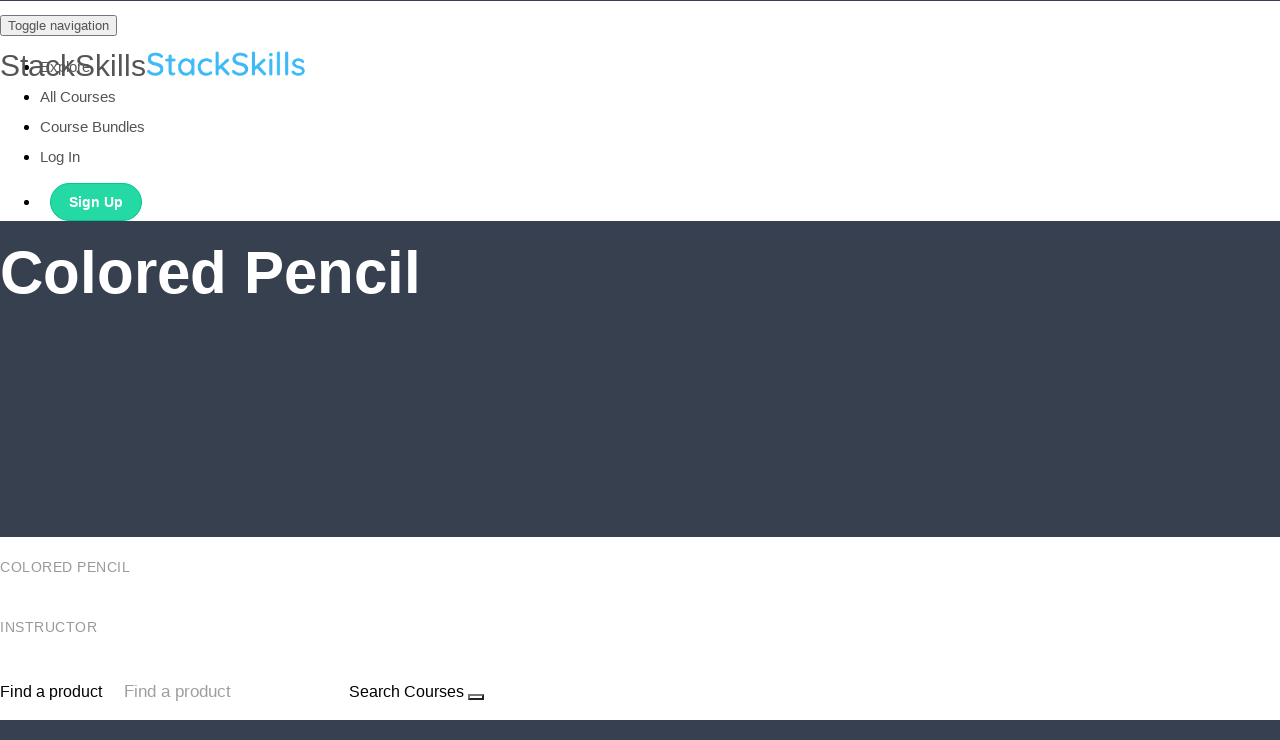

--- FILE ---
content_type: text/html; charset=utf-8
request_url: https://stackskills.com/courses/category/Colored%20Pencil
body_size: 69426
content:
<!DOCTYPE html>
<html class='coursepro-html'>
  <head>
    <link href='https://static-media.hotmart.com/Iy0uysx-Ul9P_i4in5TC4zPNWTk=/32x32/https://uploads.teachablecdn.com/attachments/keJYD5aQ1WQKxXs4kp4D_StackIcon_RGB.png' rel='icon' type='image/png'>

<link href='https://static-media.hotmart.com/qsBNZSH2X1psHglkeUweJcaR5gY=/72x72/https://uploads.teachablecdn.com/attachments/keJYD5aQ1WQKxXs4kp4D_StackIcon_RGB.png' rel='apple-touch-icon' type='image/png'>

<link href='https://static-media.hotmart.com/3WpJihXco2TSKcfZ1kjPZWxkX3Q=/144x144/https://uploads.teachablecdn.com/attachments/keJYD5aQ1WQKxXs4kp4D_StackIcon_RGB.png' rel='apple-touch-icon' type='image/png'>

<link href='https://static-media.hotmart.com/XQuyMl5egfHGXjUnLZCcvDRujEE=/320x345/https://uploads.teachablecdn.com/attachments/lcxRSPPRdGDwb4Vw6JGM_banner-blue.png' rel='apple-touch-startup-image' type='image/png'>

<link href='https://static-media.hotmart.com/oSOReWmXqAp21Cu5yBywfhxQ54w=/640x690/https://uploads.teachablecdn.com/attachments/lcxRSPPRdGDwb4Vw6JGM_banner-blue.png' rel='apple-touch-startup-image' type='image/png'>

<meta name='apple-mobile-web-app-capable' content='yes' />
<meta charset="UTF-8">
<meta name="csrf-param" content="authenticity_token" />
<meta name="csrf-token" content="FdPccjMoL9Wfw5KP5sX98hdUYzeIpj6aZrizxMNbb0w_7eG04-vYOq_2_-l7FqZWNNoyoYwdzbsMTacgEZ9c9Q" />
<link rel="stylesheet" href="https://fedora.teachablecdn.com/assets/bootstrap-748e653be2be27c8e709ced95eab64a05c870fcc9544b56e33dfe1a9a539317d.css" data-turbolinks-track="true" /><link href="https://teachable-themeable.learning.teachable.com/themecss/production/base.css?_=c56959d8ddeb&amp;brand_course_heading=%23ffffff&amp;brand_heading=%23000000&amp;brand_homepage_heading=%23ffffff&amp;brand_navbar_fixed_text=%23ffffff&amp;brand_navbar_text=%23555555&amp;brand_primary=%23ffffff&amp;brand_secondary=%2331CFBC&amp;brand_text=%232b3636&amp;logged_out_homepage_background_image_overlay=0.0&amp;logged_out_homepage_background_image_url=https%3A%2F%2Fuploads.teachablecdn.com%2Fattachments%2FlcxRSPPRdGDwb4Vw6JGM_banner-blue.png&amp;show_login=true&amp;show_signup=true" rel="stylesheet" data-turbolinks-track="true"></link>
<title>StackSkills</title>
<meta name="description" content="Welcome to the premier learning destination for mastering the in-demand skills that matter today. Design your future with courses in tech, business, marketing, and beyond!">
<link rel="canonical" href="https://stackskills.com/courses/category/Colored%2520Pencil">
<meta property="og:description" content="Welcome to the premier learning destination for mastering the in-demand skills that matter today. Design your future with courses in tech, business, marketing, and beyond!">
<meta property="og:image" content="https://uploads.teachablecdn.com/attachments/lcxRSPPRdGDwb4Vw6JGM_banner-blue.png">
<meta property="og:title" content="StackSkills">
<meta property="og:type" content="website">
<meta property="og:url" content="https://stackskills.com/courses/category/Colored%2520Pencil">
<meta name="twitter:card" content="summary_large_image">
<meta name="twitter:site" content="StackSocial">
<meta name="brand_video_player_color" content="#09A59A">
<meta name="site_title" content="StackSkills">
<style>body {
    font-family: "Proxima Nova", sans-serif !important;
}

.navbar {
    position:relative;
}

.navbar-fedora .navbar-toggle .icon-bar {
    background:#fff !important;
}

.m-0 {
    font-size: 45pt !important;
}

/* Safari Fix */
html.coursepro-html .row:before,
html.coursepro-html .row:after {
    display: inline-block;
}

/* Alerts */
html.coursepro-html .alert-success {
    background-color: #24d8a4 !important;
    border-color: #24d8a4 !important;
}

.enrolled-certificate .navbar-course-hero.is-at-top .navbar-brand,
.enrolled-certificate .navbar-course-hero.is-at-top a.fedora-navbar-link {
    color:#43A4DA !important;
}

/* Logged out Button */
html.coursepro-html .nav.navbar-nav>li .btn-primary {
        background: #00c88f !important;
    border: 1px solid #00c88f !important;
}

html.coursepro-html .navbar-fedora .navbar-brand.header-logo img {
    width: 160px;
    height: auto;
}

/*

  Course Directory Banners
  + Enrolled Curriculum Banner
  + Sales Page Hero Banner

*/

body.coursepro-enrolled-course .view-school .course-hero-banner,
html.coursepro-html .coursepro-block .coursepro-hero .category-banner {
  background:#364050;
}

.hero-banner .container, .hero-banner .container .py-80 {
  height:300px;
}

.hero-banner {
    margin: 0 auto;
    background-size: cover !important;
    background-position: center !important;
}

/* Business - Blue */
html.coursepro-html .view-school .coursepro-directory .hero-banner.category-banner-137010,
body.coursepro-enrolled-course .view-school .course-hero-banner.category-banner-137010,
html.coursepro-html .coursepro-block .coursepro-hero .category-banner-137010 {
    background: url('https://uploads.teachablecdn.com/attachments/tgWNvoQIQAuoASZOvmON_BusinessBanner.jpg') no-repeat !important;
}

/* Course Bundles - Deep Blue */
html.coursepro-html .view-school .coursepro-directory .hero-banner.category-banner-137025,
body.coursepro-enrolled-course .view-school .course-hero-banner.category-banner-137025,
html.coursepro-html .coursepro-block .coursepro-hero .category-banner-137025 {
    background:url('https://uploads.teachablecdn.com/attachments/rvux3SUKSmCoGccp1UTL_CourseBundlesBanner.jpg') no-repeat !important;
} 

/* Design - Cherry */
html.coursepro-html .view-school .coursepro-directory .hero-banner.category-banner-137011,
body.coursepro-enrolled-course .view-school .course-hero-banner.category-banner-137011,
html.coursepro-html .coursepro-block .coursepro-hero .category-banner-137011 {
    background:url('https://uploads.teachablecdn.com/attachments/hEorSg3uQYa5MToUUtEB_DesignBanner.jpg') no-repeat !important;
}

/* Development - Turquoise */
html.coursepro-html .view-school .coursepro-directory .hero-banner.category-banner-137012,
body.coursepro-enrolled-course .view-school .course-hero-banner.category-banner-137012,
html.coursepro-html .coursepro-block .coursepro-hero .category-banner-137012 {
    background:url('https://uploads.teachablecdn.com/attachments/ef3qI6NSAeWqTVQdQwYa_DevelopementBanner.jpg') no-repeat !important;
}

/* Entertainment - Pink */
html.coursepro-html .view-school .coursepro-directory .hero-banner.category-banner-137020,
body.coursepro-enrolled-course .view-school .course-hero-banner.category-banner-137020,
html.coursepro-html .coursepro-block .coursepro-hero .category-banner-137020 {
    background:url('https://uploads.teachablecdn.com/attachments/L8ktuwrOTpWNYrTbqKZi_EntertainmentBanner.jpg') no-repeat !important;
}

/* Finance - Green */
html.coursepro-html .view-school .coursepro-directory .hero-banner.category-banner-137014,
body.coursepro-enrolled-course .view-school .course-hero-banner.category-banner-137014,
html.coursepro-html .coursepro-block .coursepro-hero .category-banner-137014 {
    background:url('https://uploads.teachablecdn.com/attachments/e8cq9U0GRKGfC0JRmceJ_FinanceBanner.jpg') no-repeat !important;
}

/* IT + Security - Magenta */
html.coursepro-html .view-school .coursepro-directory .hero-banner.category-banner-137015,
body.coursepro-enrolled-course .view-school .course-hero-banner.category-banner-137015,
html.coursepro-html .coursepro-block .coursepro-hero .category-banner-137015 {
    background:url('https://uploads.teachablecdn.com/attachments/OqYmu2GKRl2dghqUsgwS_IT+SecurityBanner.jpg') no-repeat !important;
} 

/* Languages - Orange */
html.coursepro-html .view-school .coursepro-directory .hero-banner.category-banner-137021,
body.coursepro-enrolled-course .view-school .course-hero-banner.category-banner-137021,
html.coursepro-html .coursepro-block .coursepro-hero .category-banner-137021 {
    background:url('https://uploads.teachablecdn.com/attachments/bt43zPSuQNCecd7WDXn8_LanguageBanner.jpg') no-repeat !important;
} 

/* Marketing - Purple */
html.coursepro-html .view-school .coursepro-directory .hero-banner.category-banner-137016,
body.coursepro-enrolled-course .view-school .course-hero-banner.category-banner-137016,
html.coursepro-html .coursepro-block .coursepro-hero .category-banner-137016 {
    background:url('https://uploads.teachablecdn.com/attachments/XXB7KrwCS4C0SUFJTvev_MarketingBanner.jpg') no-repeat !important;
} 

/* Photography - Yellow */
html.coursepro-html .view-school .coursepro-directory .hero-banner.category-banner-137017,
body.coursepro-enrolled-course .view-school .course-hero-banner.category-banner-137017,
html.coursepro-html .coursepro-block .coursepro-hero .category-banner-137017 {
    background:url('https://uploads.teachablecdn.com/attachments/MTXOAic0SucmDX27umPo_PhotographyBanner.jpg') no-repeat !important;
} 

/* Self - Dark Green */
html.coursepro-html .view-school .coursepro-directory .hero-banner.category-banner-137019,
body.coursepro-enrolled-course .view-school .course-hero-banner.category-banner-137019,
html.coursepro-html .coursepro-block .coursepro-hero .category-banner-137019 {
    background:url('https://uploads.teachablecdn.com/attachments/RO2AOgB0Qdm4FJLhsH77_SelfBanner.jpg') no-repeat !important;
} 

/* Sale Page Banners */

/* Business - Blue */
body.coursepro-enrolled-course .view-school .course-hero-banner.category-banner-137010,
html.coursepro-html .coursepro-block .coursepro-hero .category-banner-137010 {
    background:url('https://uploads.teachablecdn.com/attachments/46lcKtamRFqIXOPpc0r2_banner-blue.png') 50% no-repeat !important;
}

/* OLD Course Bundles - Deep Blue */
html.coursepro-html .view-school .coursepro-directory .hero-banner.category-banner-137025,
body.coursepro-enrolled-course .view-school .course-hero-banner.category-banner-137025,
html.coursepro-html .coursepro-block .coursepro-hero .category-banner-137025 {
    background:url('https://uploads.teachablecdn.com/attachments/M9bPtNnuRauq3MSJfFBt_banner-deep-blue.png') 50% no-repeat !important;
} 

/* OLD Design - Cherry */
html.coursepro-html .view-school .coursepro-directory .hero-banner.category-banner-137011,
body.coursepro-enrolled-course .view-school .course-hero-banner.category-banner-137011,
html.coursepro-html .coursepro-block .coursepro-hero .category-banner-137011 {
    background:url('https://uploads.teachablecdn.com/attachments/kH9NFvTlRxeZ6fQ0D9sn_banner-cherry.png') 50% no-repeat !important;
}

/* Development - Turquoise */
body.coursepro-enrolled-course .view-school .course-hero-banner.category-banner-137012,
html.coursepro-html .coursepro-block .coursepro-hero .category-banner-137012 {
    background:url('https://uploads.teachablecdn.com/attachments/xVPPkxh7StyEANZXSejE_banner-turqouise.png') 50% no-repeat !important;
}

/* Entertainment - Pink */
body.coursepro-enrolled-course .view-school .course-hero-banner.category-banner-137020,
html.coursepro-html .coursepro-block .coursepro-hero .category-banner-137020 {
    background:url('https://uploads.teachablecdn.com/attachments/0Q8lSC87TiefOMfxKXab_banner-pink.png') 50% no-repeat !important;
}

/* Finance - Green  */
body.coursepro-enrolled-course .view-school .course-hero-banner.category-banner-137014,
html.coursepro-html .coursepro-block .coursepro-hero .category-banner-137014 {
    background:url('https://uploads.teachablecdn.com/attachments/ttXXfNP6RveqVyLc67Lc_banner-green.png') 50% no-repeat !important;
}

/* IT + Security - Magenta */
body.coursepro-enrolled-course .view-school .course-hero-banner.category-banner-137015,
html.coursepro-html .coursepro-block .coursepro-hero .category-banner-137015 {
    background:url('https://uploads.teachablecdn.com/attachments/3L3pbq7HTqCQOpfiU4eV_banner-magenta.png') 50% no-repeat !important;
} 

/* Languages - Orange */
body.coursepro-enrolled-course .view-school .course-hero-banner.category-banner-137021,
html.coursepro-html .coursepro-block .coursepro-hero .category-banner-137021 {
    background:url('https://uploads.teachablecdn.com/attachments/Kjy9KK2Rhy3xCUXx5Ge6_banner-orange.png') 50% no-repeat !important;
} 

/* Marketing - Purple  */
body.coursepro-enrolled-course .view-school .course-hero-banner.category-banner-137016,
html.coursepro-html .coursepro-block .coursepro-hero .category-banner-137016 {
    background:url('https://uploads.teachablecdn.com/attachments/PG9vUzRvQMeKzTTNvOuE_banner-purple.png') 50% no-repeat !important;
}

/* Photography - Yellow */
body.coursepro-enrolled-course .view-school .course-hero-banner.category-banner-137017,
html.coursepro-html .coursepro-block .coursepro-hero .category-banner-137017 {
    background:url('https://uploads.teachablecdn.com/attachments/M8sOxf6tR6eLQmITqG6o_banner-yellow.png') 50% no-repeat !important;
} 

/* Self - Dark Green */
body.coursepro-enrolled-course .view-school .course-hero-banner.category-banner-137019,
html.coursepro-html .coursepro-block .coursepro-hero .category-banner-137019 {
    background:url('https://uploads.teachablecdn.com/attachments/m24bKWJPQ22YoH9TqN7s_banner-dark-green.png') 50% no-repeat !important;
} 

/* Coding (temporary) - Dark Green */
body.coursepro-enrolled-course .view-school .course-hero-banner.category-banner-140368,
html.coursepro-html .coursepro-block .coursepro-hero .category-banner-140368 {
    background:url('https://uploads.teachablecdn.com/attachments/m24bKWJPQ22YoH9TqN7s_banner-dark-green.png') 50% no-repeat !important;
}



/* Course Box Backgrounds */


.card-deck.course-list .card.course-box .course-box-image-container,
.coursepro-block__child-course .coursepro-block__child-course__course-price {
     background:#364050 !important;
 }

/* Business - Blue */
.card-deck.course-list .card.course-box .course-box-image-container.category-image-137010,
.coursepro-block__child-course.category-137010 .coursepro-block__child-course__course-price {
    background:url('https://uploads.teachablecdn.com/attachments/QX2YFwE0TnWsKOX5FN4m_course-box-bg-blue.png') 50% no-repeat !important;
}

/* Deep Blue */
.card-deck.course-list .card.course-box .course-box-image-container.category-image-137025,
.coursepro-block__child-course.category-137025 .coursepro-block__child-course__course-price {
    background:url('https://uploads.teachablecdn.com/attachments/zlxfntMuR628GiJi3cPp_course-box-bg-deep-blue.png') 50% no-repeat !important;
}


/* Design - Cherry */
.card-deck.course-list .card.course-box .course-box-image-container.category-image-137011,
.coursepro-block__child-course.category-137011 .coursepro-block__child-course__course-price {
    background:url('https://uploads.teachablecdn.com/attachments/8vC99b5fQE6BSmh6o5wt_course-box-bg-cherry.png') 50% no-repeat !important;
}


/* Development - Turquoise */
.card-deck.course-list .card.course-box .course-box-image-container.category-image-137012,
.coursepro-block__child-course.category-137012 .coursepro-block__child-course__course-price {
    background:url('https://uploads.teachablecdn.com/attachments/Or0Z1x8JStuKWIvvGYwm_course-box-bg-turqouise.png') 50% no-repeat !important;
}

/* Finance - Green */
.card-deck.course-list .card.course-box .course-box-image-container.category-image-137014,
.coursepro-block__child-course.category-137014 .coursepro-block__child-course__course-price {
    background:url('https://uploads.teachablecdn.com/attachments/eZEbKQw5Q7K9AJhkuH8G_course-box-bg-green.png') 50% no-repeat !important;
}

/* IT + Security - Magenta */
.card-deck.course-list .card.course-box .course-box-image-container.category-image-137015,
.coursepro-block__child-course.category-137015 .coursepro-block__child-course__course-price {
    background:url('https://uploads.teachablecdn.com/attachments/8uSE2xNRzuMKxX5so6lx_course-box-bg-magenta.png') 50% no-repeat !important;
}

/* Languages - Orange */
.card-deck.course-list .card.course-box .course-box-image-container.category-image-137021,
.coursepro-block__child-course.category-137021 .coursepro-block__child-course__course-price {
    background:url('https://uploads.teachablecdn.com/attachments/Y7PShtFTQ26GF3syg37w_course-box-bg-orange.png') 50% no-repeat !important;
}

/* Entertainment - Pink */
.card-deck.course-list .card.course-box .course-box-image-container.category-image-137020,
.coursepro-block__child-course.category-137020 .coursepro-block__child-course__course-price {
    background:url('https://uploads.teachablecdn.com/attachments/MEwJbAvGRbWprhSO46zU_course-box-bg-pink.png') 50% no-repeat !important;
}

/* Photography - Yellow */
.card-deck.course-list .card.course-box .course-box-image-container.category-image-137017,
.coursepro-block__child-course.category-137017 .coursepro-block__child-course__course-price {
    background:url('https://uploads.teachablecdn.com/attachments/jRceGjovTNQAUPoinITm_course-box-bg-yellow.png') 50% no-repeat !important;
}

/* Marketing - Purple */
.card-deck.course-list .card.course-box .course-box-image-container.category-image-137016,
.coursepro-block__child-course.category-137016 .coursepro-block__child-course__course-price {
    background:url('https://uploads.teachablecdn.com/attachments/zNkMYYpQ3ufXoaincPgC_course-box-bg-purple.png') 50% no-repeat !important;
}

/* Self - Color */
.card-deck.course-list .card.course-box .course-box-image-container.category-image-137019,
.coursepro-block__child-course.category-137019 .coursepro-block__child-course__course-price {
    background:url('https://uploads.teachablecdn.com/attachments/FRlYNeNUSGWY01D6F8rK_course-box-dark-green.png') 50% no-repeat !important;
}
</style>
<script src='//fast.wistia.com/assets/external/E-v1.js'></script>
<script
  src='https://www.recaptcha.net/recaptcha/api.js'
  async
  defer></script>



      <meta name="asset_host" content="https://fedora.teachablecdn.com">
     <script>
  (function () {
    const origCreateElement = Document.prototype.createElement;
    Document.prototype.createElement = function () {
      const el = origCreateElement.apply(this, arguments);
      if (arguments[0].toLowerCase() === "video") {
        const observer = new MutationObserver(() => {
          if (
            el.src &&
            el.src.startsWith("data:video") &&
            el.autoplay &&
            el.style.display === "none"
          ) {
            el.removeAttribute("autoplay");
            el.autoplay = false;
            el.style.display = "none";
            observer.disconnect();
          }
        });
        observer.observe(el, {
          attributes: true,
          attributeFilter: ["src", "autoplay", "style"],
        });
      }
      return el;
    };
  })();
</script>
<script src="https://fedora.teachablecdn.com/packs/student-globals--1463f1f1bdf1bb9a431c.js"></script><script src="https://fedora.teachablecdn.com/packs/student-legacy--38db0977d3748059802d.js"></script><script src="https://fedora.teachablecdn.com/packs/student--e4ea9b8f25228072afe8.js"></script>
<meta id='iris-url' data-iris-url=https://eventable.internal.teachable.com />
<script type="text/javascript">
  window.heap=window.heap||[],heap.load=function(e,t){window.heap.appid=e,window.heap.config=t=t||{};var r=document.createElement("script");r.type="text/javascript",r.async=!0,r.src="https://cdn.heapanalytics.com/js/heap-"+e+".js";var a=document.getElementsByTagName("script")[0];a.parentNode.insertBefore(r,a);for(var n=function(e){return function(){heap.push([e].concat(Array.prototype.slice.call(arguments,0)))}},p=["addEventProperties","addUserProperties","clearEventProperties","identify","resetIdentity","removeEventProperty","setEventProperties","track","unsetEventProperty"],o=0;o<p.length;o++)heap[p[o]]=n(p[o])},heap.load("318805607");
  window.heapShouldTrackUser = true;
</script>


<script type="text/javascript">
  var _user_id = ''; // Set to the user's ID, username, or email address, or '' if not yet known.
  var _session_id = 'b7bfe816220d898ea8ed24c4e04e0e8a'; // Set to a unique session ID for the visitor's current browsing session.

  var _sift = window._sift = window._sift || [];
  _sift.push(['_setAccount', '2e541754ec']);
  _sift.push(['_setUserId', _user_id]);
  _sift.push(['_setSessionId', _session_id]);
  _sift.push(['_trackPageview']);

  (function() {
    function ls() {
      var e = document.createElement('script');
      e.src = 'https://cdn.sift.com/s.js';
      document.body.appendChild(e);
    }
    if (window.attachEvent) {
      window.attachEvent('onload', ls);
    } else {
      window.addEventListener('load', ls, false);
    }
  })();
</script>


<!-- CoursePro Bootstrap 4 CSS -->
<link href="https://uploads.teachablecdn.com/attachments/H5P15RJaRke8ExxLP2OS_stackskills-bootstrap4.css" rel="stylesheet" type="text/css">

<!-- Facebook Pixel Code -->
<script>
!function(f,b,e,v,n,t,s)
{if(f.fbq)return;n=f.fbq=function(){n.callMethod?
n.callMethod.apply(n,arguments):n.queue.push(arguments)};
if(!f._fbq)f._fbq=n;n.push=n;n.loaded=!0;n.version='2.0';
n.queue=[];t=b.createElement(e);t.async=!0;
t.src=v;s=b.getElementsByTagName(e)[0];
s.parentNode.insertBefore(t,s)}(window,document,'script',
'https://connect.facebook.net/en_US/fbevents.js');
 fbq('init', '775141839701503'); 
fbq('track', 'PageView');
</script>
<noscript>
 <img height="1" width="1" 
src="https://www.facebook.com/tr?id=775141839701503&ev=PageView
&noscript=1"/>
</noscript>
<!-- End Facebook Pixel Code -->

<!-- Google Code for Remarketing Tag -->
<!--------------------------------------------------
Remarketing tags may not be associated with personally identifiable information or placed on pages related to sensitive categories. See more information and instructions on how to setup the tag on: http://google.com/ads/remarketingsetup
--------------------------------------------------->
<script type="text/javascript">
/* <![CDATA[ */
var google_conversion_id = 996874490;
var google_custom_params = window.google_tag_params;
var google_remarketing_only = true;
/* ]]> */
</script>
<script type="text/javascript" src="//www.googleadservices.com/pagead/conversion.js">
</script>
<noscript>
<div style="display:inline;">
<img height="1" width="1" style="border-style:none;" alt="" src="//googleads.g.doubleclick.net/pagead/viewthroughconversion/996874490/?guid=ON&amp;script=0"/>
</div>
</noscript>

<!-- StackBar Ad Code -->
<script async src="https://securepubads.g.doubleclick.net/tag/js/gpt.js"></script>
<script>
  window.googletag = window.googletag || {cmd: []};
  googletag.cmd.push(function() {
    googletag.defineSlot('/7346874/Hellobar-adunits/6427', [1, 1], 'div-gpt-ad-1589687310914-0').addService(googletag.pubads());
    googletag.pubads().enableSingleRequest();
    googletag.enableServices();
  });
</script>

<!-- Trustpilot Review Widget -->
<script type="text/javascript">
window.addEventListener('DOMContentLoaded', (event) => {
      'use strict';(function(W){function w(d,a,c){var b=0,f=[],h=0,g,e,n,k,m,q,v,p=!1,r=[],t=[],l,u=!1;c=c||{};g=c.encoding||"UTF8";l=c.numRounds||1;n=L(a,g);if(l!==parseInt(l,10)||1>l)throw Error("numRounds must a integer >= 1");if("SHA-1"===d)m=512,q=M,v=X,k=160;else if(q=function(a,c){return N(a,c,d)},v=function(a,c,b,f){var h,C;if("SHA-224"===d||"SHA-256"===d)h=(c+65>>>9<<4)+15,C=16;else if("SHA-384"===d||"SHA-512"===d)h=(c+129>>>10<<5)+31,C=32;else throw Error("Unexpected error in SHA-2 implementation");
for(;a.length<=h;)a.push(0);a[c>>>5]|=128<<24-c%32;c=c+b;a[h]=c&4294967295;a[h-1]=c/4294967296|0;b=a.length;for(c=0;c<b;c+=C)f=N(a.slice(c,c+C),f,d);if("SHA-224"===d)a=[f[0],f[1],f[2],f[3],f[4],f[5],f[6]];else if("SHA-256"===d)a=f;else if("SHA-384"===d)a=[f[0].a,f[0].b,f[1].a,f[1].b,f[2].a,f[2].b,f[3].a,f[3].b,f[4].a,f[4].b,f[5].a,f[5].b];else if("SHA-512"===d)a=[f[0].a,f[0].b,f[1].a,f[1].b,f[2].a,f[2].b,f[3].a,f[3].b,f[4].a,f[4].b,f[5].a,f[5].b,f[6].a,f[6].b,f[7].a,f[7].b];else throw Error("Unexpected error in SHA-2 implementation");
return a},"SHA-224"===d)m=512,k=224;else if("SHA-256"===d)m=512,k=256;else if("SHA-384"===d)m=1024,k=384;else if("SHA-512"===d)m=1024,k=512;else throw Error("Chosen SHA variant is not supported");e=y(d);this.setHMACKey=function(a,c,f){var h;if(!0===p)throw Error("HMAC key already set");if(!0===u)throw Error("Cannot set HMAC key after calling update");g=(f||{}).encoding||"UTF8";c=L(c,g)(a);a=c.binLen;c=c.value;h=m>>>3;f=h/4-1;if(h<a/8){for(c=v(c,a,0,y(d));c.length<=f;)c.push(0);c[f]&=4294967040}else if(h>
a/8){for(;c.length<=f;)c.push(0);c[f]&=4294967040}for(a=0;a<=f;a+=1)r[a]=c[a]^909522486,t[a]=c[a]^1549556828;e=q(r,e);b=m;p=!0};this.update=function(a){var d,c,g,k=0,p=m>>>5;d=n(a,f,h);a=d.binLen;c=d.value;d=a>>>5;for(g=0;g<d;g+=p)k+m<=a&&(e=q(c.slice(g,g+p),e),k+=m);b+=k;f=c.slice(k>>>5);h=a%m;u=!0};this.getHash=function(a,c){var g,m,n,q;if(!0===p)throw Error("Cannot call getHash after setting HMAC key");n=O(c);switch(a){case "HEX":g=function(a){return P(a,n)};break;case "B64":g=function(a){return Q(a,
n)};break;case "BYTES":g=R;break;case "ARRAYBUFFER":try{m=new ArrayBuffer(0)}catch(t){throw Error("ARRAYBUFFER not supported by this environment");}g=S;break;default:throw Error("format must be HEX, B64, BYTES, or ARRAYBUFFER");}q=v(f.slice(),h,b,e.slice());for(m=1;m<l;m+=1)q=v(q,k,0,y(d));return g(q)};this.getHMAC=function(a,c){var g,n,l,r;if(!1===p)throw Error("Cannot call getHMAC without first setting HMAC key");l=O(c);switch(a){case "HEX":g=function(a){return P(a,l)};break;case "B64":g=function(a){return Q(a,
l)};break;case "BYTES":g=R;break;case "ARRAYBUFFER":try{g=new ArrayBuffer(0)}catch(u){throw Error("ARRAYBUFFER not supported by this environment");}g=S;break;default:throw Error("outputFormat must be HEX, B64, BYTES, or ARRAYBUFFER");}n=v(f.slice(),h,b,e.slice());r=q(t,y(d));r=v(n,k,m,r);return g(r)}}function b(d,a){this.a=d;this.b=a}function Y(d,a,c){var b=d.length,f,h,g,e,n;a=a||[0];c=c||0;n=c>>>3;if(0!==b%2)throw Error("String of HEX type must be in byte increments");for(f=0;f<b;f+=2){h=parseInt(d.substr(f,
2),16);if(isNaN(h))throw Error("String of HEX type contains invalid characters");e=(f>>>1)+n;for(g=e>>>2;a.length<=g;)a.push(0);a[g]|=h<<8*(3-e%4)}return{value:a,binLen:4*b+c}}function Z(d,a,c){var b=[],f,h,g,e,b=a||[0];c=c||0;h=c>>>3;for(f=0;f<d.length;f+=1)a=d.charCodeAt(f),e=f+h,g=e>>>2,b.length<=g&&b.push(0),b[g]|=a<<8*(3-e%4);return{value:b,binLen:8*d.length+c}}function aa(d,a,c){var b=[],f=0,h,g,e,n,k,m,b=a||[0];c=c||0;a=c>>>3;if(-1===d.search(/^[a-zA-Z0-9=+\/]+$/))throw Error("Invalid character in base-64 string");
g=d.indexOf("=");d=d.replace(/\=/g,"");if(-1!==g&&g<d.length)throw Error("Invalid '=' found in base-64 string");for(g=0;g<d.length;g+=4){k=d.substr(g,4);for(e=n=0;e<k.length;e+=1)h="ABCDEFGHIJKLMNOPQRSTUVWXYZabcdefghijklmnopqrstuvwxyz0123456789+/".indexOf(k[e]),n|=h<<18-6*e;for(e=0;e<k.length-1;e+=1){m=f+a;for(h=m>>>2;b.length<=h;)b.push(0);b[h]|=(n>>>16-8*e&255)<<8*(3-m%4);f+=1}}return{value:b,binLen:8*f+c}}function ba(d,a,c){var b=[],f,h,e,b=a||[0];c=c||0;f=c>>>3;for(a=0;a<d.byteLength;a+=1)e=a+
f,h=e>>>2,b.length<=h&&b.push(0),b[h]|=d[a]<<8*(3-e%4);return{value:b,binLen:8*d.byteLength+c}}function P(d,a){var c="",b=4*d.length,f,h;for(f=0;f<b;f+=1)h=d[f>>>2]>>>8*(3-f%4),c+="0123456789abcdef".charAt(h>>>4&15)+"0123456789abcdef".charAt(h&15);return a.outputUpper?c.toUpperCase():c}function Q(d,a){var c="",b=4*d.length,f,h,e;for(f=0;f<b;f+=3)for(e=f+1>>>2,h=d.length<=e?0:d[e],e=f+2>>>2,e=d.length<=e?0:d[e],e=(d[f>>>2]>>>8*(3-f%4)&255)<<16|(h>>>8*(3-(f+1)%4)&255)<<8|e>>>8*(3-(f+2)%4)&255,h=0;4>
h;h+=1)8*f+6*h<=32*d.length?c+="ABCDEFGHIJKLMNOPQRSTUVWXYZabcdefghijklmnopqrstuvwxyz0123456789+/".charAt(e>>>6*(3-h)&63):c+=a.b64Pad;return c}function R(d){var a="",c=4*d.length,b,f;for(b=0;b<c;b+=1)f=d[b>>>2]>>>8*(3-b%4)&255,a+=String.fromCharCode(f);return a}function S(d){var a=4*d.length,c,b=new ArrayBuffer(a);for(c=0;c<a;c+=1)b[c]=d[c>>>2]>>>8*(3-c%4)&255;return b}function O(d){var a={outputUpper:!1,b64Pad:"="};d=d||{};a.outputUpper=d.outputUpper||!1;!0===d.hasOwnProperty("b64Pad")&&(a.b64Pad=
d.b64Pad);if("boolean"!==typeof a.outputUpper)throw Error("Invalid outputUpper formatting option");if("string"!==typeof a.b64Pad)throw Error("Invalid b64Pad formatting option");return a}function L(d,a){var c;switch(a){case "UTF8":case "UTF16BE":case "UTF16LE":break;default:throw Error("encoding must be UTF8, UTF16BE, or UTF16LE");}switch(d){case "HEX":c=Y;break;case "TEXT":c=function(c,d,b){var e=[],x=[],n=0,k,m,q,l,p,e=d||[0];d=b||0;q=d>>>3;if("UTF8"===a)for(k=0;k<c.length;k+=1)for(b=c.charCodeAt(k),
x=[],128>b?x.push(b):2048>b?(x.push(192|b>>>6),x.push(128|b&63)):55296>b||57344<=b?x.push(224|b>>>12,128|b>>>6&63,128|b&63):(k+=1,b=65536+((b&1023)<<10|c.charCodeAt(k)&1023),x.push(240|b>>>18,128|b>>>12&63,128|b>>>6&63,128|b&63)),m=0;m<x.length;m+=1){p=n+q;for(l=p>>>2;e.length<=l;)e.push(0);e[l]|=x[m]<<8*(3-p%4);n+=1}else if("UTF16BE"===a||"UTF16LE"===a)for(k=0;k<c.length;k+=1){b=c.charCodeAt(k);"UTF16LE"===a&&(m=b&255,b=m<<8|b>>>8);p=n+q;for(l=p>>>2;e.length<=l;)e.push(0);e[l]|=b<<8*(2-p%4);n+=2}return{value:e,
binLen:8*n+d}};break;case "B64":c=aa;break;case "BYTES":c=Z;break;case "ARRAYBUFFER":try{c=new ArrayBuffer(0)}catch(b){throw Error("ARRAYBUFFER not supported by this environment");}c=ba;break;default:throw Error("format must be HEX, TEXT, B64, BYTES, or ARRAYBUFFER");}return c}function u(d,a){return d<<a|d>>>32-a}function r(d,a){return d>>>a|d<<32-a}function l(d,a){var c=null,c=new b(d.a,d.b);return c=32>=a?new b(c.a>>>a|c.b<<32-a&4294967295,c.b>>>a|c.a<<32-a&4294967295):new b(c.b>>>a-32|c.a<<64-
a&4294967295,c.a>>>a-32|c.b<<64-a&4294967295)}function T(d,a){var c=null;return c=32>=a?new b(d.a>>>a,d.b>>>a|d.a<<32-a&4294967295):new b(0,d.a>>>a-32)}function ca(d,a,c){return d&a^~d&c}function da(d,a,c){return new b(d.a&a.a^~d.a&c.a,d.b&a.b^~d.b&c.b)}function U(d,a,c){return d&a^d&c^a&c}function ea(d,a,c){return new b(d.a&a.a^d.a&c.a^a.a&c.a,d.b&a.b^d.b&c.b^a.b&c.b)}function fa(d){return r(d,2)^r(d,13)^r(d,22)}function ga(d){var a=l(d,28),c=l(d,34);d=l(d,39);return new b(a.a^c.a^d.a,a.b^c.b^d.b)}
function ha(d){return r(d,6)^r(d,11)^r(d,25)}function ia(d){var a=l(d,14),c=l(d,18);d=l(d,41);return new b(a.a^c.a^d.a,a.b^c.b^d.b)}function ja(d){return r(d,7)^r(d,18)^d>>>3}function ka(d){var a=l(d,1),c=l(d,8);d=T(d,7);return new b(a.a^c.a^d.a,a.b^c.b^d.b)}function la(d){return r(d,17)^r(d,19)^d>>>10}function ma(d){var a=l(d,19),c=l(d,61);d=T(d,6);return new b(a.a^c.a^d.a,a.b^c.b^d.b)}function A(d,a){var c=(d&65535)+(a&65535);return((d>>>16)+(a>>>16)+(c>>>16)&65535)<<16|c&65535}function na(d,a,
c,b){var f=(d&65535)+(a&65535)+(c&65535)+(b&65535);return((d>>>16)+(a>>>16)+(c>>>16)+(b>>>16)+(f>>>16)&65535)<<16|f&65535}function B(d,a,c,b,f){var e=(d&65535)+(a&65535)+(c&65535)+(b&65535)+(f&65535);return((d>>>16)+(a>>>16)+(c>>>16)+(b>>>16)+(f>>>16)+(e>>>16)&65535)<<16|e&65535}function oa(d,a){var c,e,f;c=(d.b&65535)+(a.b&65535);e=(d.b>>>16)+(a.b>>>16)+(c>>>16);f=(e&65535)<<16|c&65535;c=(d.a&65535)+(a.a&65535)+(e>>>16);e=(d.a>>>16)+(a.a>>>16)+(c>>>16);return new b((e&65535)<<16|c&65535,f)}function pa(d,
a,c,e){var f,h,g;f=(d.b&65535)+(a.b&65535)+(c.b&65535)+(e.b&65535);h=(d.b>>>16)+(a.b>>>16)+(c.b>>>16)+(e.b>>>16)+(f>>>16);g=(h&65535)<<16|f&65535;f=(d.a&65535)+(a.a&65535)+(c.a&65535)+(e.a&65535)+(h>>>16);h=(d.a>>>16)+(a.a>>>16)+(c.a>>>16)+(e.a>>>16)+(f>>>16);return new b((h&65535)<<16|f&65535,g)}function qa(d,a,c,e,f){var h,g,l;h=(d.b&65535)+(a.b&65535)+(c.b&65535)+(e.b&65535)+(f.b&65535);g=(d.b>>>16)+(a.b>>>16)+(c.b>>>16)+(e.b>>>16)+(f.b>>>16)+(h>>>16);l=(g&65535)<<16|h&65535;h=(d.a&65535)+(a.a&
65535)+(c.a&65535)+(e.a&65535)+(f.a&65535)+(g>>>16);g=(d.a>>>16)+(a.a>>>16)+(c.a>>>16)+(e.a>>>16)+(f.a>>>16)+(h>>>16);return new b((g&65535)<<16|h&65535,l)}function y(d){var a,c;if("SHA-1"===d)d=[1732584193,4023233417,2562383102,271733878,3285377520];else switch(a=[3238371032,914150663,812702999,4144912697,4290775857,1750603025,1694076839,3204075428],c=[1779033703,3144134277,1013904242,2773480762,1359893119,2600822924,528734635,1541459225],d){case "SHA-224":d=a;break;case "SHA-256":d=c;break;case "SHA-384":d=
[new b(3418070365,a[0]),new b(1654270250,a[1]),new b(2438529370,a[2]),new b(355462360,a[3]),new b(1731405415,a[4]),new b(41048885895,a[5]),new b(3675008525,a[6]),new b(1203062813,a[7])];break;case "SHA-512":d=[new b(c[0],4089235720),new b(c[1],2227873595),new b(c[2],4271175723),new b(c[3],1595750129),new b(c[4],2917565137),new b(c[5],725511199),new b(c[6],4215389547),new b(c[7],327033209)];break;default:throw Error("Unknown SHA variant");}return d}function M(d,a){var c=[],b,f,e,g,l,n,k;b=a[0];f=a[1];
e=a[2];g=a[3];l=a[4];for(k=0;80>k;k+=1)c[k]=16>k?d[k]:u(c[k-3]^c[k-8]^c[k-14]^c[k-16],1),n=20>k?B(u(b,5),f&e^~f&g,l,1518500249,c[k]):40>k?B(u(b,5),f^e^g,l,1859775393,c[k]):60>k?B(u(b,5),U(f,e,g),l,2400959708,c[k]):B(u(b,5),f^e^g,l,3395469782,c[k]),l=g,g=e,e=u(f,30),f=b,b=n;a[0]=A(b,a[0]);a[1]=A(f,a[1]);a[2]=A(e,a[2]);a[3]=A(g,a[3]);a[4]=A(l,a[4]);return a}function X(b,a,c,e){var f;for(f=(a+65>>>9<<4)+15;b.length<=f;)b.push(0);b[a>>>5]|=128<<24-a%32;a+=c;b[f]=a&4294967295;b[f-1]=a/4294967296|0;a=b.length;
for(f=0;f<a;f+=16)e=M(b.slice(f,f+16),e);return e}function N(d,a,c){var l,f,h,g,r,n,k,m,q,v,p,u,t,w,y,D,E,F,G,H,I,J,z=[],K;if("SHA-224"===c||"SHA-256"===c)v=64,u=1,J=Number,t=A,w=na,y=B,D=ja,E=la,F=fa,G=ha,I=U,H=ca,K=e;else if("SHA-384"===c||"SHA-512"===c)v=80,u=2,J=b,t=oa,w=pa,y=qa,D=ka,E=ma,F=ga,G=ia,I=ea,H=da,K=V;else throw Error("Unexpected error in SHA-2 implementation");c=a[0];l=a[1];f=a[2];h=a[3];g=a[4];r=a[5];n=a[6];k=a[7];for(p=0;p<v;p+=1)16>p?(q=p*u,m=d.length<=q?0:d[q],q=d.length<=q+1?
0:d[q+1],z[p]=new J(m,q)):z[p]=w(E(z[p-2]),z[p-7],D(z[p-15]),z[p-16]),m=y(k,G(g),H(g,r,n),K[p],z[p]),q=t(F(c),I(c,l,f)),k=n,n=r,r=g,g=t(h,m),h=f,f=l,l=c,c=t(m,q);a[0]=t(c,a[0]);a[1]=t(l,a[1]);a[2]=t(f,a[2]);a[3]=t(h,a[3]);a[4]=t(g,a[4]);a[5]=t(r,a[5]);a[6]=t(n,a[6]);a[7]=t(k,a[7]);return a}var e,V;e=[1116352408,1899447441,3049323471,3921009573,961987163,1508970993,2453635748,2870763221,3624381080,310598401,607225278,1426881987,1925078388,2162078206,2614888103,3248222580,3835390401,4022224774,264347078,
604807628,770255983,1249150122,1555081692,1996064986,2554220882,2821834349,2952996808,3210313671,3336571891,3584528711,113926993,338241895,666307205,773529912,1294757372,1396182291,1695183700,1986661051,2177026350,2456956037,2730485921,2820302411,3259730800,3345764771,3516065817,3600352804,4094571909,275423344,430227734,506948616,659060556,883997877,958139571,1322822218,1537002063,1747873779,1955562222,2024104815,2227730452,2361852424,2428436474,2756734187,3204031479,3329325298];V=[new b(e[0],3609767458),
new b(e[1],602891725),new b(e[2],3964484399),new b(e[3],2173295548),new b(e[4],4081628472),new b(e[5],3053834265),new b(e[6],2937671579),new b(e[7],3664609560),new b(e[8],2734883394),new b(e[9],1164996542),new b(e[10],1323610764),new b(e[11],3590304994),new b(e[12],4068182383),new b(e[13],991336113),new b(e[14],633803317),new b(e[15],3479774868),new b(e[16],2666613458),new b(e[17],944711139),new b(e[18],2341262773),new b(e[19],2007800933),new b(e[20],1495990901),new b(e[21],1856431235),new b(e[22],
3175218132),new b(e[23],2198950837),new b(e[24],3999719339),new b(e[25],766784016),new b(e[26],2566594879),new b(e[27],3203337956),new b(e[28],1034457026),new b(e[29],2466948901),new b(e[30],3758326383),new b(e[31],168717936),new b(e[32],1188179964),new b(e[33],1546045734),new b(e[34],1522805485),new b(e[35],2643833823),new b(e[36],2343527390),new b(e[37],1014477480),new b(e[38],1206759142),new b(e[39],344077627),new b(e[40],1290863460),new b(e[41],3158454273),new b(e[42],3505952657),new b(e[43],
106217008),new b(e[44],3606008344),new b(e[45],1432725776),new b(e[46],1467031594),new b(e[47],851169720),new b(e[48],3100823752),new b(e[49],1363258195),new b(e[50],3750685593),new b(e[51],3785050280),new b(e[52],3318307427),new b(e[53],3812723403),new b(e[54],2003034995),new b(e[55],3602036899),new b(e[56],1575990012),new b(e[57],1125592928),new b(e[58],2716904306),new b(e[59],442776044),new b(e[60],593698344),new b(e[61],3733110249),new b(e[62],2999351573),new b(e[63],3815920427),new b(3391569614,
3928383900),new b(3515267271,566280711),new b(3940187606,3454069534),new b(4118630271,4000239992),new b(116418474,1914138554),new b(174292421,2731055270),new b(289380356,3203993006),new b(460393269,320620315),new b(685471733,587496836),new b(852142971,1086792851),new b(1017036298,365543100),new b(1126000580,2618297676),new b(1288033470,3409855158),new b(1501505948,4234509866),new b(1607167915,987167468),new b(1816402316,1246189591)];"function"===typeof define&&define.amd?define(function(){return w}):
"undefined"!==typeof exports?"undefined"!==typeof module&&module.exports?module.exports=exports=w:exports=w:W.jsSHA=w})(this);

const refId= document.getElementById("sale").innerText;
const name = document.getElementById("name").innerText;
const email = document.getElementById("email").innerText;
const secret = "z26aq37yi89bo54tw58pe92gj73mr64k" //StackSkills
let encodedName = encodeURI(name);
let encodedEmail = btoa(email);
let sha = new jsSHA("SHA-1", "TEXT");
      sha.update(secret + email + refId);
      let encrypt = sha.getHash('HEX');
let trustboxUrl = "https://www.trustpilot.com/evaluate/embed/stackskills.com?" +
         "a=" + refId +
         "&b=" +  encodedEmail +
         "&c=" + encodedName +
         "&e=" + encrypt;
console.log(trustboxUrl);
document.getElementById('trustbox-frame').src = trustboxUrl;
 $('#trustbox-modal').modal('show');
})
</script>
<link href='https://fonts.googleapis.com/css?family=Roboto:400,300,500,700' rel='stylesheet' type='text/css'>
<meta name="content" content="foobar"></meta>

<!-- Google tag (gtag.js) -->
<script async src="https://www.googletagmanager.com/gtag/js?id=G-SL8LSCXHSV"></script>
<script>
  window.dataLayer = window.dataLayer || [];
  function gtag(){dataLayer.push(arguments);}
  gtag('js', new Date());

  gtag('config', 'G-SL8LSCXHSV', {
    'user_id': '',
    'school_id': '1453',
    'school_domain': 'stackskills.com'
  });
</script>



<meta http-equiv="X-UA-Compatible" content="IE=edge">
<script type="text/javascript">window.NREUM||(NREUM={});NREUM.info={"beacon":"bam.nr-data.net","errorBeacon":"bam.nr-data.net","licenseKey":"NRBR-08e3a2ada38dc55a529","applicationID":"1065060701","transactionName":"dAxdTUFZXVQEQh0GCkIRQFxAGVdRDURXFwBTPFBWRkRCXRI=","queueTime":0,"applicationTime":727,"agent":""}</script>
<script type="text/javascript">(window.NREUM||(NREUM={})).init={privacy:{cookies_enabled:true},ajax:{deny_list:["bam.nr-data.net"]},feature_flags:["soft_nav"],distributed_tracing:{enabled:true}};(window.NREUM||(NREUM={})).loader_config={agentID:"1103368432",accountID:"4102727",trustKey:"27503",xpid:"UAcHU1FRDxABVFdXBwcHUVQA",licenseKey:"NRBR-08e3a2ada38dc55a529",applicationID:"1065060701",browserID:"1103368432"};;/*! For license information please see nr-loader-spa-1.308.0.min.js.LICENSE.txt */
(()=>{var e,t,r={384:(e,t,r)=>{"use strict";r.d(t,{NT:()=>a,US:()=>u,Zm:()=>o,bQ:()=>d,dV:()=>c,pV:()=>l});var n=r(6154),i=r(1863),s=r(1910);const a={beacon:"bam.nr-data.net",errorBeacon:"bam.nr-data.net"};function o(){return n.gm.NREUM||(n.gm.NREUM={}),void 0===n.gm.newrelic&&(n.gm.newrelic=n.gm.NREUM),n.gm.NREUM}function c(){let e=o();return e.o||(e.o={ST:n.gm.setTimeout,SI:n.gm.setImmediate||n.gm.setInterval,CT:n.gm.clearTimeout,XHR:n.gm.XMLHttpRequest,REQ:n.gm.Request,EV:n.gm.Event,PR:n.gm.Promise,MO:n.gm.MutationObserver,FETCH:n.gm.fetch,WS:n.gm.WebSocket},(0,s.i)(...Object.values(e.o))),e}function d(e,t){let r=o();r.initializedAgents??={},t.initializedAt={ms:(0,i.t)(),date:new Date},r.initializedAgents[e]=t}function u(e,t){o()[e]=t}function l(){return function(){let e=o();const t=e.info||{};e.info={beacon:a.beacon,errorBeacon:a.errorBeacon,...t}}(),function(){let e=o();const t=e.init||{};e.init={...t}}(),c(),function(){let e=o();const t=e.loader_config||{};e.loader_config={...t}}(),o()}},782:(e,t,r)=>{"use strict";r.d(t,{T:()=>n});const n=r(860).K7.pageViewTiming},860:(e,t,r)=>{"use strict";r.d(t,{$J:()=>u,K7:()=>c,P3:()=>d,XX:()=>i,Yy:()=>o,df:()=>s,qY:()=>n,v4:()=>a});const n="events",i="jserrors",s="browser/blobs",a="rum",o="browser/logs",c={ajax:"ajax",genericEvents:"generic_events",jserrors:i,logging:"logging",metrics:"metrics",pageAction:"page_action",pageViewEvent:"page_view_event",pageViewTiming:"page_view_timing",sessionReplay:"session_replay",sessionTrace:"session_trace",softNav:"soft_navigations",spa:"spa"},d={[c.pageViewEvent]:1,[c.pageViewTiming]:2,[c.metrics]:3,[c.jserrors]:4,[c.spa]:5,[c.ajax]:6,[c.sessionTrace]:7,[c.softNav]:8,[c.sessionReplay]:9,[c.logging]:10,[c.genericEvents]:11},u={[c.pageViewEvent]:a,[c.pageViewTiming]:n,[c.ajax]:n,[c.spa]:n,[c.softNav]:n,[c.metrics]:i,[c.jserrors]:i,[c.sessionTrace]:s,[c.sessionReplay]:s,[c.logging]:o,[c.genericEvents]:"ins"}},944:(e,t,r)=>{"use strict";r.d(t,{R:()=>i});var n=r(3241);function i(e,t){"function"==typeof console.debug&&(console.debug("New Relic Warning: https://github.com/newrelic/newrelic-browser-agent/blob/main/docs/warning-codes.md#".concat(e),t),(0,n.W)({agentIdentifier:null,drained:null,type:"data",name:"warn",feature:"warn",data:{code:e,secondary:t}}))}},993:(e,t,r)=>{"use strict";r.d(t,{A$:()=>s,ET:()=>a,TZ:()=>o,p_:()=>i});var n=r(860);const i={ERROR:"ERROR",WARN:"WARN",INFO:"INFO",DEBUG:"DEBUG",TRACE:"TRACE"},s={OFF:0,ERROR:1,WARN:2,INFO:3,DEBUG:4,TRACE:5},a="log",o=n.K7.logging},1541:(e,t,r)=>{"use strict";r.d(t,{U:()=>i,f:()=>n});const n={MFE:"MFE",BA:"BA"};function i(e,t){if(2!==t?.harvestEndpointVersion)return{};const r=t.agentRef.runtime.appMetadata.agents[0].entityGuid;return e?{"source.id":e.id,"source.name":e.name,"source.type":e.type,"parent.id":e.parent?.id||r,"parent.type":e.parent?.type||n.BA}:{"entity.guid":r,appId:t.agentRef.info.applicationID}}},1687:(e,t,r)=>{"use strict";r.d(t,{Ak:()=>d,Ze:()=>h,x3:()=>u});var n=r(3241),i=r(7836),s=r(3606),a=r(860),o=r(2646);const c={};function d(e,t){const r={staged:!1,priority:a.P3[t]||0};l(e),c[e].get(t)||c[e].set(t,r)}function u(e,t){e&&c[e]&&(c[e].get(t)&&c[e].delete(t),p(e,t,!1),c[e].size&&f(e))}function l(e){if(!e)throw new Error("agentIdentifier required");c[e]||(c[e]=new Map)}function h(e="",t="feature",r=!1){if(l(e),!e||!c[e].get(t)||r)return p(e,t);c[e].get(t).staged=!0,f(e)}function f(e){const t=Array.from(c[e]);t.every(([e,t])=>t.staged)&&(t.sort((e,t)=>e[1].priority-t[1].priority),t.forEach(([t])=>{c[e].delete(t),p(e,t)}))}function p(e,t,r=!0){const a=e?i.ee.get(e):i.ee,c=s.i.handlers;if(!a.aborted&&a.backlog&&c){if((0,n.W)({agentIdentifier:e,type:"lifecycle",name:"drain",feature:t}),r){const e=a.backlog[t],r=c[t];if(r){for(let t=0;e&&t<e.length;++t)g(e[t],r);Object.entries(r).forEach(([e,t])=>{Object.values(t||{}).forEach(t=>{t[0]?.on&&t[0]?.context()instanceof o.y&&t[0].on(e,t[1])})})}}a.isolatedBacklog||delete c[t],a.backlog[t]=null,a.emit("drain-"+t,[])}}function g(e,t){var r=e[1];Object.values(t[r]||{}).forEach(t=>{var r=e[0];if(t[0]===r){var n=t[1],i=e[3],s=e[2];n.apply(i,s)}})}},1738:(e,t,r)=>{"use strict";r.d(t,{U:()=>f,Y:()=>h});var n=r(3241),i=r(9908),s=r(1863),a=r(944),o=r(5701),c=r(3969),d=r(8362),u=r(860),l=r(4261);function h(e,t,r,s){const h=s||r;!h||h[e]&&h[e]!==d.d.prototype[e]||(h[e]=function(){(0,i.p)(c.xV,["API/"+e+"/called"],void 0,u.K7.metrics,r.ee),(0,n.W)({agentIdentifier:r.agentIdentifier,drained:!!o.B?.[r.agentIdentifier],type:"data",name:"api",feature:l.Pl+e,data:{}});try{return t.apply(this,arguments)}catch(e){(0,a.R)(23,e)}})}function f(e,t,r,n,a){const o=e.info;null===r?delete o.jsAttributes[t]:o.jsAttributes[t]=r,(a||null===r)&&(0,i.p)(l.Pl+n,[(0,s.t)(),t,r],void 0,"session",e.ee)}},1741:(e,t,r)=>{"use strict";r.d(t,{W:()=>s});var n=r(944),i=r(4261);class s{#e(e,...t){if(this[e]!==s.prototype[e])return this[e](...t);(0,n.R)(35,e)}addPageAction(e,t){return this.#e(i.hG,e,t)}register(e){return this.#e(i.eY,e)}recordCustomEvent(e,t){return this.#e(i.fF,e,t)}setPageViewName(e,t){return this.#e(i.Fw,e,t)}setCustomAttribute(e,t,r){return this.#e(i.cD,e,t,r)}noticeError(e,t){return this.#e(i.o5,e,t)}setUserId(e,t=!1){return this.#e(i.Dl,e,t)}setApplicationVersion(e){return this.#e(i.nb,e)}setErrorHandler(e){return this.#e(i.bt,e)}addRelease(e,t){return this.#e(i.k6,e,t)}log(e,t){return this.#e(i.$9,e,t)}start(){return this.#e(i.d3)}finished(e){return this.#e(i.BL,e)}recordReplay(){return this.#e(i.CH)}pauseReplay(){return this.#e(i.Tb)}addToTrace(e){return this.#e(i.U2,e)}setCurrentRouteName(e){return this.#e(i.PA,e)}interaction(e){return this.#e(i.dT,e)}wrapLogger(e,t,r){return this.#e(i.Wb,e,t,r)}measure(e,t){return this.#e(i.V1,e,t)}consent(e){return this.#e(i.Pv,e)}}},1863:(e,t,r)=>{"use strict";function n(){return Math.floor(performance.now())}r.d(t,{t:()=>n})},1910:(e,t,r)=>{"use strict";r.d(t,{i:()=>s});var n=r(944);const i=new Map;function s(...e){return e.every(e=>{if(i.has(e))return i.get(e);const t="function"==typeof e?e.toString():"",r=t.includes("[native code]"),s=t.includes("nrWrapper");return r||s||(0,n.R)(64,e?.name||t),i.set(e,r),r})}},2555:(e,t,r)=>{"use strict";r.d(t,{D:()=>o,f:()=>a});var n=r(384),i=r(8122);const s={beacon:n.NT.beacon,errorBeacon:n.NT.errorBeacon,licenseKey:void 0,applicationID:void 0,sa:void 0,queueTime:void 0,applicationTime:void 0,ttGuid:void 0,user:void 0,account:void 0,product:void 0,extra:void 0,jsAttributes:{},userAttributes:void 0,atts:void 0,transactionName:void 0,tNamePlain:void 0};function a(e){try{return!!e.licenseKey&&!!e.errorBeacon&&!!e.applicationID}catch(e){return!1}}const o=e=>(0,i.a)(e,s)},2614:(e,t,r)=>{"use strict";r.d(t,{BB:()=>a,H3:()=>n,g:()=>d,iL:()=>c,tS:()=>o,uh:()=>i,wk:()=>s});const n="NRBA",i="SESSION",s=144e5,a=18e5,o={STARTED:"session-started",PAUSE:"session-pause",RESET:"session-reset",RESUME:"session-resume",UPDATE:"session-update"},c={SAME_TAB:"same-tab",CROSS_TAB:"cross-tab"},d={OFF:0,FULL:1,ERROR:2}},2646:(e,t,r)=>{"use strict";r.d(t,{y:()=>n});class n{constructor(e){this.contextId=e}}},2843:(e,t,r)=>{"use strict";r.d(t,{G:()=>s,u:()=>i});var n=r(3878);function i(e,t=!1,r,i){(0,n.DD)("visibilitychange",function(){if(t)return void("hidden"===document.visibilityState&&e());e(document.visibilityState)},r,i)}function s(e,t,r){(0,n.sp)("pagehide",e,t,r)}},3241:(e,t,r)=>{"use strict";r.d(t,{W:()=>s});var n=r(6154);const i="newrelic";function s(e={}){try{n.gm.dispatchEvent(new CustomEvent(i,{detail:e}))}catch(e){}}},3304:(e,t,r)=>{"use strict";r.d(t,{A:()=>s});var n=r(7836);const i=()=>{const e=new WeakSet;return(t,r)=>{if("object"==typeof r&&null!==r){if(e.has(r))return;e.add(r)}return r}};function s(e){try{return JSON.stringify(e,i())??""}catch(e){try{n.ee.emit("internal-error",[e])}catch(e){}return""}}},3333:(e,t,r)=>{"use strict";r.d(t,{$v:()=>u,TZ:()=>n,Xh:()=>c,Zp:()=>i,kd:()=>d,mq:()=>o,nf:()=>a,qN:()=>s});const n=r(860).K7.genericEvents,i=["auxclick","click","copy","keydown","paste","scrollend"],s=["focus","blur"],a=4,o=1e3,c=2e3,d=["PageAction","UserAction","BrowserPerformance"],u={RESOURCES:"experimental.resources",REGISTER:"register"}},3434:(e,t,r)=>{"use strict";r.d(t,{Jt:()=>s,YM:()=>d});var n=r(7836),i=r(5607);const s="nr@original:".concat(i.W),a=50;var o=Object.prototype.hasOwnProperty,c=!1;function d(e,t){return e||(e=n.ee),r.inPlace=function(e,t,n,i,s){n||(n="");const a="-"===n.charAt(0);for(let o=0;o<t.length;o++){const c=t[o],d=e[c];l(d)||(e[c]=r(d,a?c+n:n,i,c,s))}},r.flag=s,r;function r(t,r,n,c,d){return l(t)?t:(r||(r=""),nrWrapper[s]=t,function(e,t,r){if(Object.defineProperty&&Object.keys)try{return Object.keys(e).forEach(function(r){Object.defineProperty(t,r,{get:function(){return e[r]},set:function(t){return e[r]=t,t}})}),t}catch(e){u([e],r)}for(var n in e)o.call(e,n)&&(t[n]=e[n])}(t,nrWrapper,e),nrWrapper);function nrWrapper(){var s,o,l,h;let f;try{o=this,s=[...arguments],l="function"==typeof n?n(s,o):n||{}}catch(t){u([t,"",[s,o,c],l],e)}i(r+"start",[s,o,c],l,d);const p=performance.now();let g;try{return h=t.apply(o,s),g=performance.now(),h}catch(e){throw g=performance.now(),i(r+"err",[s,o,e],l,d),f=e,f}finally{const e=g-p,t={start:p,end:g,duration:e,isLongTask:e>=a,methodName:c,thrownError:f};t.isLongTask&&i("long-task",[t,o],l,d),i(r+"end",[s,o,h],l,d)}}}function i(r,n,i,s){if(!c||t){var a=c;c=!0;try{e.emit(r,n,i,t,s)}catch(t){u([t,r,n,i],e)}c=a}}}function u(e,t){t||(t=n.ee);try{t.emit("internal-error",e)}catch(e){}}function l(e){return!(e&&"function"==typeof e&&e.apply&&!e[s])}},3606:(e,t,r)=>{"use strict";r.d(t,{i:()=>s});var n=r(9908);s.on=a;var i=s.handlers={};function s(e,t,r,s){a(s||n.d,i,e,t,r)}function a(e,t,r,i,s){s||(s="feature"),e||(e=n.d);var a=t[s]=t[s]||{};(a[r]=a[r]||[]).push([e,i])}},3738:(e,t,r)=>{"use strict";r.d(t,{He:()=>i,Kp:()=>o,Lc:()=>d,Rz:()=>u,TZ:()=>n,bD:()=>s,d3:()=>a,jx:()=>l,sl:()=>h,uP:()=>c});const n=r(860).K7.sessionTrace,i="bstResource",s="resource",a="-start",o="-end",c="fn"+a,d="fn"+o,u="pushState",l=1e3,h=3e4},3785:(e,t,r)=>{"use strict";r.d(t,{R:()=>c,b:()=>d});var n=r(9908),i=r(1863),s=r(860),a=r(3969),o=r(993);function c(e,t,r={},c=o.p_.INFO,d=!0,u,l=(0,i.t)()){(0,n.p)(a.xV,["API/logging/".concat(c.toLowerCase(),"/called")],void 0,s.K7.metrics,e),(0,n.p)(o.ET,[l,t,r,c,d,u],void 0,s.K7.logging,e)}function d(e){return"string"==typeof e&&Object.values(o.p_).some(t=>t===e.toUpperCase().trim())}},3878:(e,t,r)=>{"use strict";function n(e,t){return{capture:e,passive:!1,signal:t}}function i(e,t,r=!1,i){window.addEventListener(e,t,n(r,i))}function s(e,t,r=!1,i){document.addEventListener(e,t,n(r,i))}r.d(t,{DD:()=>s,jT:()=>n,sp:()=>i})},3962:(e,t,r)=>{"use strict";r.d(t,{AM:()=>a,O2:()=>l,OV:()=>s,Qu:()=>h,TZ:()=>c,ih:()=>f,pP:()=>o,t1:()=>u,tC:()=>i,wD:()=>d});var n=r(860);const i=["click","keydown","submit"],s="popstate",a="api",o="initialPageLoad",c=n.K7.softNav,d=5e3,u=500,l={INITIAL_PAGE_LOAD:"",ROUTE_CHANGE:1,UNSPECIFIED:2},h={INTERACTION:1,AJAX:2,CUSTOM_END:3,CUSTOM_TRACER:4},f={IP:"in progress",PF:"pending finish",FIN:"finished",CAN:"cancelled"}},3969:(e,t,r)=>{"use strict";r.d(t,{TZ:()=>n,XG:()=>o,rs:()=>i,xV:()=>a,z_:()=>s});const n=r(860).K7.metrics,i="sm",s="cm",a="storeSupportabilityMetrics",o="storeEventMetrics"},4234:(e,t,r)=>{"use strict";r.d(t,{W:()=>s});var n=r(7836),i=r(1687);class s{constructor(e,t){this.agentIdentifier=e,this.ee=n.ee.get(e),this.featureName=t,this.blocked=!1}deregisterDrain(){(0,i.x3)(this.agentIdentifier,this.featureName)}}},4261:(e,t,r)=>{"use strict";r.d(t,{$9:()=>u,BL:()=>c,CH:()=>p,Dl:()=>R,Fw:()=>w,PA:()=>v,Pl:()=>n,Pv:()=>A,Tb:()=>h,U2:()=>a,V1:()=>E,Wb:()=>T,bt:()=>y,cD:()=>b,d3:()=>x,dT:()=>d,eY:()=>g,fF:()=>f,hG:()=>s,hw:()=>i,k6:()=>o,nb:()=>m,o5:()=>l});const n="api-",i=n+"ixn-",s="addPageAction",a="addToTrace",o="addRelease",c="finished",d="interaction",u="log",l="noticeError",h="pauseReplay",f="recordCustomEvent",p="recordReplay",g="register",m="setApplicationVersion",v="setCurrentRouteName",b="setCustomAttribute",y="setErrorHandler",w="setPageViewName",R="setUserId",x="start",T="wrapLogger",E="measure",A="consent"},5205:(e,t,r)=>{"use strict";r.d(t,{j:()=>S});var n=r(384),i=r(1741);var s=r(2555),a=r(3333);const o=e=>{if(!e||"string"!=typeof e)return!1;try{document.createDocumentFragment().querySelector(e)}catch{return!1}return!0};var c=r(2614),d=r(944),u=r(8122);const l="[data-nr-mask]",h=e=>(0,u.a)(e,(()=>{const e={feature_flags:[],experimental:{allow_registered_children:!1,resources:!1},mask_selector:"*",block_selector:"[data-nr-block]",mask_input_options:{color:!1,date:!1,"datetime-local":!1,email:!1,month:!1,number:!1,range:!1,search:!1,tel:!1,text:!1,time:!1,url:!1,week:!1,textarea:!1,select:!1,password:!0}};return{ajax:{deny_list:void 0,block_internal:!0,enabled:!0,autoStart:!0},api:{get allow_registered_children(){return e.feature_flags.includes(a.$v.REGISTER)||e.experimental.allow_registered_children},set allow_registered_children(t){e.experimental.allow_registered_children=t},duplicate_registered_data:!1},browser_consent_mode:{enabled:!1},distributed_tracing:{enabled:void 0,exclude_newrelic_header:void 0,cors_use_newrelic_header:void 0,cors_use_tracecontext_headers:void 0,allowed_origins:void 0},get feature_flags(){return e.feature_flags},set feature_flags(t){e.feature_flags=t},generic_events:{enabled:!0,autoStart:!0},harvest:{interval:30},jserrors:{enabled:!0,autoStart:!0},logging:{enabled:!0,autoStart:!0},metrics:{enabled:!0,autoStart:!0},obfuscate:void 0,page_action:{enabled:!0},page_view_event:{enabled:!0,autoStart:!0},page_view_timing:{enabled:!0,autoStart:!0},performance:{capture_marks:!1,capture_measures:!1,capture_detail:!0,resources:{get enabled(){return e.feature_flags.includes(a.$v.RESOURCES)||e.experimental.resources},set enabled(t){e.experimental.resources=t},asset_types:[],first_party_domains:[],ignore_newrelic:!0}},privacy:{cookies_enabled:!0},proxy:{assets:void 0,beacon:void 0},session:{expiresMs:c.wk,inactiveMs:c.BB},session_replay:{autoStart:!0,enabled:!1,preload:!1,sampling_rate:10,error_sampling_rate:100,collect_fonts:!1,inline_images:!1,fix_stylesheets:!0,mask_all_inputs:!0,get mask_text_selector(){return e.mask_selector},set mask_text_selector(t){o(t)?e.mask_selector="".concat(t,",").concat(l):""===t||null===t?e.mask_selector=l:(0,d.R)(5,t)},get block_class(){return"nr-block"},get ignore_class(){return"nr-ignore"},get mask_text_class(){return"nr-mask"},get block_selector(){return e.block_selector},set block_selector(t){o(t)?e.block_selector+=",".concat(t):""!==t&&(0,d.R)(6,t)},get mask_input_options(){return e.mask_input_options},set mask_input_options(t){t&&"object"==typeof t?e.mask_input_options={...t,password:!0}:(0,d.R)(7,t)}},session_trace:{enabled:!0,autoStart:!0},soft_navigations:{enabled:!0,autoStart:!0},spa:{enabled:!0,autoStart:!0},ssl:void 0,user_actions:{enabled:!0,elementAttributes:["id","className","tagName","type"]}}})());var f=r(6154),p=r(9324);let g=0;const m={buildEnv:p.F3,distMethod:p.Xs,version:p.xv,originTime:f.WN},v={consented:!1},b={appMetadata:{},get consented(){return this.session?.state?.consent||v.consented},set consented(e){v.consented=e},customTransaction:void 0,denyList:void 0,disabled:!1,harvester:void 0,isolatedBacklog:!1,isRecording:!1,loaderType:void 0,maxBytes:3e4,obfuscator:void 0,onerror:void 0,ptid:void 0,releaseIds:{},session:void 0,timeKeeper:void 0,registeredEntities:[],jsAttributesMetadata:{bytes:0},get harvestCount(){return++g}},y=e=>{const t=(0,u.a)(e,b),r=Object.keys(m).reduce((e,t)=>(e[t]={value:m[t],writable:!1,configurable:!0,enumerable:!0},e),{});return Object.defineProperties(t,r)};var w=r(5701);const R=e=>{const t=e.startsWith("http");e+="/",r.p=t?e:"https://"+e};var x=r(7836),T=r(3241);const E={accountID:void 0,trustKey:void 0,agentID:void 0,licenseKey:void 0,applicationID:void 0,xpid:void 0},A=e=>(0,u.a)(e,E),_=new Set;function S(e,t={},r,a){let{init:o,info:c,loader_config:d,runtime:u={},exposed:l=!0}=t;if(!c){const e=(0,n.pV)();o=e.init,c=e.info,d=e.loader_config}e.init=h(o||{}),e.loader_config=A(d||{}),c.jsAttributes??={},f.bv&&(c.jsAttributes.isWorker=!0),e.info=(0,s.D)(c);const p=e.init,g=[c.beacon,c.errorBeacon];_.has(e.agentIdentifier)||(p.proxy.assets&&(R(p.proxy.assets),g.push(p.proxy.assets)),p.proxy.beacon&&g.push(p.proxy.beacon),e.beacons=[...g],function(e){const t=(0,n.pV)();Object.getOwnPropertyNames(i.W.prototype).forEach(r=>{const n=i.W.prototype[r];if("function"!=typeof n||"constructor"===n)return;let s=t[r];e[r]&&!1!==e.exposed&&"micro-agent"!==e.runtime?.loaderType&&(t[r]=(...t)=>{const n=e[r](...t);return s?s(...t):n})})}(e),(0,n.US)("activatedFeatures",w.B)),u.denyList=[...p.ajax.deny_list||[],...p.ajax.block_internal?g:[]],u.ptid=e.agentIdentifier,u.loaderType=r,e.runtime=y(u),_.has(e.agentIdentifier)||(e.ee=x.ee.get(e.agentIdentifier),e.exposed=l,(0,T.W)({agentIdentifier:e.agentIdentifier,drained:!!w.B?.[e.agentIdentifier],type:"lifecycle",name:"initialize",feature:void 0,data:e.config})),_.add(e.agentIdentifier)}},5270:(e,t,r)=>{"use strict";r.d(t,{Aw:()=>a,SR:()=>s,rF:()=>o});var n=r(384),i=r(7767);function s(e){return!!(0,n.dV)().o.MO&&(0,i.V)(e)&&!0===e?.session_trace.enabled}function a(e){return!0===e?.session_replay.preload&&s(e)}function o(e,t){try{if("string"==typeof t?.type){if("password"===t.type.toLowerCase())return"*".repeat(e?.length||0);if(void 0!==t?.dataset?.nrUnmask||t?.classList?.contains("nr-unmask"))return e}}catch(e){}return"string"==typeof e?e.replace(/[\S]/g,"*"):"*".repeat(e?.length||0)}},5289:(e,t,r)=>{"use strict";r.d(t,{GG:()=>a,Qr:()=>c,sB:()=>o});var n=r(3878),i=r(6389);function s(){return"undefined"==typeof document||"complete"===document.readyState}function a(e,t){if(s())return e();const r=(0,i.J)(e),a=setInterval(()=>{s()&&(clearInterval(a),r())},500);(0,n.sp)("load",r,t)}function o(e){if(s())return e();(0,n.DD)("DOMContentLoaded",e)}function c(e){if(s())return e();(0,n.sp)("popstate",e)}},5607:(e,t,r)=>{"use strict";r.d(t,{W:()=>n});const n=(0,r(9566).bz)()},5701:(e,t,r)=>{"use strict";r.d(t,{B:()=>s,t:()=>a});var n=r(3241);const i=new Set,s={};function a(e,t){const r=t.agentIdentifier;s[r]??={},e&&"object"==typeof e&&(i.has(r)||(t.ee.emit("rumresp",[e]),s[r]=e,i.add(r),(0,n.W)({agentIdentifier:r,loaded:!0,drained:!0,type:"lifecycle",name:"load",feature:void 0,data:e})))}},6154:(e,t,r)=>{"use strict";r.d(t,{OF:()=>d,RI:()=>i,WN:()=>h,bv:()=>s,eN:()=>f,gm:()=>a,lR:()=>l,m:()=>c,mw:()=>o,sb:()=>u});var n=r(1863);const i="undefined"!=typeof window&&!!window.document,s="undefined"!=typeof WorkerGlobalScope&&("undefined"!=typeof self&&self instanceof WorkerGlobalScope&&self.navigator instanceof WorkerNavigator||"undefined"!=typeof globalThis&&globalThis instanceof WorkerGlobalScope&&globalThis.navigator instanceof WorkerNavigator),a=i?window:"undefined"!=typeof WorkerGlobalScope&&("undefined"!=typeof self&&self instanceof WorkerGlobalScope&&self||"undefined"!=typeof globalThis&&globalThis instanceof WorkerGlobalScope&&globalThis),o=Boolean("hidden"===a?.document?.visibilityState),c=""+a?.location,d=/iPad|iPhone|iPod/.test(a.navigator?.userAgent),u=d&&"undefined"==typeof SharedWorker,l=(()=>{const e=a.navigator?.userAgent?.match(/Firefox[/\s](\d+\.\d+)/);return Array.isArray(e)&&e.length>=2?+e[1]:0})(),h=Date.now()-(0,n.t)(),f=()=>"undefined"!=typeof PerformanceNavigationTiming&&a?.performance?.getEntriesByType("navigation")?.[0]?.responseStart},6344:(e,t,r)=>{"use strict";r.d(t,{BB:()=>u,Qb:()=>l,TZ:()=>i,Ug:()=>a,Vh:()=>s,_s:()=>o,bc:()=>d,yP:()=>c});var n=r(2614);const i=r(860).K7.sessionReplay,s="errorDuringReplay",a=.12,o={DomContentLoaded:0,Load:1,FullSnapshot:2,IncrementalSnapshot:3,Meta:4,Custom:5},c={[n.g.ERROR]:15e3,[n.g.FULL]:3e5,[n.g.OFF]:0},d={RESET:{message:"Session was reset",sm:"Reset"},IMPORT:{message:"Recorder failed to import",sm:"Import"},TOO_MANY:{message:"429: Too Many Requests",sm:"Too-Many"},TOO_BIG:{message:"Payload was too large",sm:"Too-Big"},CROSS_TAB:{message:"Session Entity was set to OFF on another tab",sm:"Cross-Tab"},ENTITLEMENTS:{message:"Session Replay is not allowed and will not be started",sm:"Entitlement"}},u=5e3,l={API:"api",RESUME:"resume",SWITCH_TO_FULL:"switchToFull",INITIALIZE:"initialize",PRELOAD:"preload"}},6389:(e,t,r)=>{"use strict";function n(e,t=500,r={}){const n=r?.leading||!1;let i;return(...r)=>{n&&void 0===i&&(e.apply(this,r),i=setTimeout(()=>{i=clearTimeout(i)},t)),n||(clearTimeout(i),i=setTimeout(()=>{e.apply(this,r)},t))}}function i(e){let t=!1;return(...r)=>{t||(t=!0,e.apply(this,r))}}r.d(t,{J:()=>i,s:()=>n})},6630:(e,t,r)=>{"use strict";r.d(t,{T:()=>n});const n=r(860).K7.pageViewEvent},6774:(e,t,r)=>{"use strict";r.d(t,{T:()=>n});const n=r(860).K7.jserrors},7295:(e,t,r)=>{"use strict";r.d(t,{Xv:()=>a,gX:()=>i,iW:()=>s});var n=[];function i(e){if(!e||s(e))return!1;if(0===n.length)return!0;if("*"===n[0].hostname)return!1;for(var t=0;t<n.length;t++){var r=n[t];if(r.hostname.test(e.hostname)&&r.pathname.test(e.pathname))return!1}return!0}function s(e){return void 0===e.hostname}function a(e){if(n=[],e&&e.length)for(var t=0;t<e.length;t++){let r=e[t];if(!r)continue;if("*"===r)return void(n=[{hostname:"*"}]);0===r.indexOf("http://")?r=r.substring(7):0===r.indexOf("https://")&&(r=r.substring(8));const i=r.indexOf("/");let s,a;i>0?(s=r.substring(0,i),a=r.substring(i)):(s=r,a="*");let[c]=s.split(":");n.push({hostname:o(c),pathname:o(a,!0)})}}function o(e,t=!1){const r=e.replace(/[.+?^${}()|[\]\\]/g,e=>"\\"+e).replace(/\*/g,".*?");return new RegExp((t?"^":"")+r+"$")}},7485:(e,t,r)=>{"use strict";r.d(t,{D:()=>i});var n=r(6154);function i(e){if(0===(e||"").indexOf("data:"))return{protocol:"data"};try{const t=new URL(e,location.href),r={port:t.port,hostname:t.hostname,pathname:t.pathname,search:t.search,protocol:t.protocol.slice(0,t.protocol.indexOf(":")),sameOrigin:t.protocol===n.gm?.location?.protocol&&t.host===n.gm?.location?.host};return r.port&&""!==r.port||("http:"===t.protocol&&(r.port="80"),"https:"===t.protocol&&(r.port="443")),r.pathname&&""!==r.pathname?r.pathname.startsWith("/")||(r.pathname="/".concat(r.pathname)):r.pathname="/",r}catch(e){return{}}}},7699:(e,t,r)=>{"use strict";r.d(t,{It:()=>s,KC:()=>o,No:()=>i,qh:()=>a});var n=r(860);const i=16e3,s=1e6,a="SESSION_ERROR",o={[n.K7.logging]:!0,[n.K7.genericEvents]:!1,[n.K7.jserrors]:!1,[n.K7.ajax]:!1}},7767:(e,t,r)=>{"use strict";r.d(t,{V:()=>i});var n=r(6154);const i=e=>n.RI&&!0===e?.privacy.cookies_enabled},7836:(e,t,r)=>{"use strict";r.d(t,{P:()=>o,ee:()=>c});var n=r(384),i=r(8990),s=r(2646),a=r(5607);const o="nr@context:".concat(a.W),c=function e(t,r){var n={},a={},u={},l=!1;try{l=16===r.length&&d.initializedAgents?.[r]?.runtime.isolatedBacklog}catch(e){}var h={on:p,addEventListener:p,removeEventListener:function(e,t){var r=n[e];if(!r)return;for(var i=0;i<r.length;i++)r[i]===t&&r.splice(i,1)},emit:function(e,r,n,i,s){!1!==s&&(s=!0);if(c.aborted&&!i)return;t&&s&&t.emit(e,r,n);var o=f(n);g(e).forEach(e=>{e.apply(o,r)});var d=v()[a[e]];d&&d.push([h,e,r,o]);return o},get:m,listeners:g,context:f,buffer:function(e,t){const r=v();if(t=t||"feature",h.aborted)return;Object.entries(e||{}).forEach(([e,n])=>{a[n]=t,t in r||(r[t]=[])})},abort:function(){h._aborted=!0,Object.keys(h.backlog).forEach(e=>{delete h.backlog[e]})},isBuffering:function(e){return!!v()[a[e]]},debugId:r,backlog:l?{}:t&&"object"==typeof t.backlog?t.backlog:{},isolatedBacklog:l};return Object.defineProperty(h,"aborted",{get:()=>{let e=h._aborted||!1;return e||(t&&(e=t.aborted),e)}}),h;function f(e){return e&&e instanceof s.y?e:e?(0,i.I)(e,o,()=>new s.y(o)):new s.y(o)}function p(e,t){n[e]=g(e).concat(t)}function g(e){return n[e]||[]}function m(t){return u[t]=u[t]||e(h,t)}function v(){return h.backlog}}(void 0,"globalEE"),d=(0,n.Zm)();d.ee||(d.ee=c)},8122:(e,t,r)=>{"use strict";r.d(t,{a:()=>i});var n=r(944);function i(e,t){try{if(!e||"object"!=typeof e)return(0,n.R)(3);if(!t||"object"!=typeof t)return(0,n.R)(4);const r=Object.create(Object.getPrototypeOf(t),Object.getOwnPropertyDescriptors(t)),s=0===Object.keys(r).length?e:r;for(let a in s)if(void 0!==e[a])try{if(null===e[a]){r[a]=null;continue}Array.isArray(e[a])&&Array.isArray(t[a])?r[a]=Array.from(new Set([...e[a],...t[a]])):"object"==typeof e[a]&&"object"==typeof t[a]?r[a]=i(e[a],t[a]):r[a]=e[a]}catch(e){r[a]||(0,n.R)(1,e)}return r}catch(e){(0,n.R)(2,e)}}},8139:(e,t,r)=>{"use strict";r.d(t,{u:()=>h});var n=r(7836),i=r(3434),s=r(8990),a=r(6154);const o={},c=a.gm.XMLHttpRequest,d="addEventListener",u="removeEventListener",l="nr@wrapped:".concat(n.P);function h(e){var t=function(e){return(e||n.ee).get("events")}(e);if(o[t.debugId]++)return t;o[t.debugId]=1;var r=(0,i.YM)(t,!0);function h(e){r.inPlace(e,[d,u],"-",p)}function p(e,t){return e[1]}return"getPrototypeOf"in Object&&(a.RI&&f(document,h),c&&f(c.prototype,h),f(a.gm,h)),t.on(d+"-start",function(e,t){var n=e[1];if(null!==n&&("function"==typeof n||"object"==typeof n)&&"newrelic"!==e[0]){var i=(0,s.I)(n,l,function(){var e={object:function(){if("function"!=typeof n.handleEvent)return;return n.handleEvent.apply(n,arguments)},function:n}[typeof n];return e?r(e,"fn-",null,e.name||"anonymous"):n});this.wrapped=e[1]=i}}),t.on(u+"-start",function(e){e[1]=this.wrapped||e[1]}),t}function f(e,t,...r){let n=e;for(;"object"==typeof n&&!Object.prototype.hasOwnProperty.call(n,d);)n=Object.getPrototypeOf(n);n&&t(n,...r)}},8362:(e,t,r)=>{"use strict";r.d(t,{d:()=>s});var n=r(9566),i=r(1741);class s extends i.W{agentIdentifier=(0,n.LA)(16)}},8374:(e,t,r)=>{r.nc=(()=>{try{return document?.currentScript?.nonce}catch(e){}return""})()},8990:(e,t,r)=>{"use strict";r.d(t,{I:()=>i});var n=Object.prototype.hasOwnProperty;function i(e,t,r){if(n.call(e,t))return e[t];var i=r();if(Object.defineProperty&&Object.keys)try{return Object.defineProperty(e,t,{value:i,writable:!0,enumerable:!1}),i}catch(e){}return e[t]=i,i}},9119:(e,t,r)=>{"use strict";r.d(t,{L:()=>s});var n=/([^?#]*)[^#]*(#[^?]*|$).*/,i=/([^?#]*)().*/;function s(e,t){return e?e.replace(t?n:i,"$1$2"):e}},9300:(e,t,r)=>{"use strict";r.d(t,{T:()=>n});const n=r(860).K7.ajax},9324:(e,t,r)=>{"use strict";r.d(t,{AJ:()=>a,F3:()=>i,Xs:()=>s,Yq:()=>o,xv:()=>n});const n="1.308.0",i="PROD",s="CDN",a="@newrelic/rrweb",o="1.0.1"},9566:(e,t,r)=>{"use strict";r.d(t,{LA:()=>o,ZF:()=>c,bz:()=>a,el:()=>d});var n=r(6154);const i="xxxxxxxx-xxxx-4xxx-yxxx-xxxxxxxxxxxx";function s(e,t){return e?15&e[t]:16*Math.random()|0}function a(){const e=n.gm?.crypto||n.gm?.msCrypto;let t,r=0;return e&&e.getRandomValues&&(t=e.getRandomValues(new Uint8Array(30))),i.split("").map(e=>"x"===e?s(t,r++).toString(16):"y"===e?(3&s()|8).toString(16):e).join("")}function o(e){const t=n.gm?.crypto||n.gm?.msCrypto;let r,i=0;t&&t.getRandomValues&&(r=t.getRandomValues(new Uint8Array(e)));const a=[];for(var o=0;o<e;o++)a.push(s(r,i++).toString(16));return a.join("")}function c(){return o(16)}function d(){return o(32)}},9908:(e,t,r)=>{"use strict";r.d(t,{d:()=>n,p:()=>i});var n=r(7836).ee.get("handle");function i(e,t,r,i,s){s?(s.buffer([e],i),s.emit(e,t,r)):(n.buffer([e],i),n.emit(e,t,r))}}},n={};function i(e){var t=n[e];if(void 0!==t)return t.exports;var s=n[e]={exports:{}};return r[e](s,s.exports,i),s.exports}i.m=r,i.d=(e,t)=>{for(var r in t)i.o(t,r)&&!i.o(e,r)&&Object.defineProperty(e,r,{enumerable:!0,get:t[r]})},i.f={},i.e=e=>Promise.all(Object.keys(i.f).reduce((t,r)=>(i.f[r](e,t),t),[])),i.u=e=>({212:"nr-spa-compressor",249:"nr-spa-recorder",478:"nr-spa"}[e]+"-1.308.0.min.js"),i.o=(e,t)=>Object.prototype.hasOwnProperty.call(e,t),e={},t="NRBA-1.308.0.PROD:",i.l=(r,n,s,a)=>{if(e[r])e[r].push(n);else{var o,c;if(void 0!==s)for(var d=document.getElementsByTagName("script"),u=0;u<d.length;u++){var l=d[u];if(l.getAttribute("src")==r||l.getAttribute("data-webpack")==t+s){o=l;break}}if(!o){c=!0;var h={478:"sha512-RSfSVnmHk59T/uIPbdSE0LPeqcEdF4/+XhfJdBuccH5rYMOEZDhFdtnh6X6nJk7hGpzHd9Ujhsy7lZEz/ORYCQ==",249:"sha512-ehJXhmntm85NSqW4MkhfQqmeKFulra3klDyY0OPDUE+sQ3GokHlPh1pmAzuNy//3j4ac6lzIbmXLvGQBMYmrkg==",212:"sha512-B9h4CR46ndKRgMBcK+j67uSR2RCnJfGefU+A7FrgR/k42ovXy5x/MAVFiSvFxuVeEk/pNLgvYGMp1cBSK/G6Fg=="};(o=document.createElement("script")).charset="utf-8",i.nc&&o.setAttribute("nonce",i.nc),o.setAttribute("data-webpack",t+s),o.src=r,0!==o.src.indexOf(window.location.origin+"/")&&(o.crossOrigin="anonymous"),h[a]&&(o.integrity=h[a])}e[r]=[n];var f=(t,n)=>{o.onerror=o.onload=null,clearTimeout(p);var i=e[r];if(delete e[r],o.parentNode&&o.parentNode.removeChild(o),i&&i.forEach(e=>e(n)),t)return t(n)},p=setTimeout(f.bind(null,void 0,{type:"timeout",target:o}),12e4);o.onerror=f.bind(null,o.onerror),o.onload=f.bind(null,o.onload),c&&document.head.appendChild(o)}},i.r=e=>{"undefined"!=typeof Symbol&&Symbol.toStringTag&&Object.defineProperty(e,Symbol.toStringTag,{value:"Module"}),Object.defineProperty(e,"__esModule",{value:!0})},i.p="https://js-agent.newrelic.com/",(()=>{var e={38:0,788:0};i.f.j=(t,r)=>{var n=i.o(e,t)?e[t]:void 0;if(0!==n)if(n)r.push(n[2]);else{var s=new Promise((r,i)=>n=e[t]=[r,i]);r.push(n[2]=s);var a=i.p+i.u(t),o=new Error;i.l(a,r=>{if(i.o(e,t)&&(0!==(n=e[t])&&(e[t]=void 0),n)){var s=r&&("load"===r.type?"missing":r.type),a=r&&r.target&&r.target.src;o.message="Loading chunk "+t+" failed: ("+s+": "+a+")",o.name="ChunkLoadError",o.type=s,o.request=a,n[1](o)}},"chunk-"+t,t)}};var t=(t,r)=>{var n,s,[a,o,c]=r,d=0;if(a.some(t=>0!==e[t])){for(n in o)i.o(o,n)&&(i.m[n]=o[n]);if(c)c(i)}for(t&&t(r);d<a.length;d++)s=a[d],i.o(e,s)&&e[s]&&e[s][0](),e[s]=0},r=self["webpackChunk:NRBA-1.308.0.PROD"]=self["webpackChunk:NRBA-1.308.0.PROD"]||[];r.forEach(t.bind(null,0)),r.push=t.bind(null,r.push.bind(r))})(),(()=>{"use strict";i(8374);var e=i(8362),t=i(860);const r=Object.values(t.K7);var n=i(5205);var s=i(9908),a=i(1863),o=i(4261),c=i(1738);var d=i(1687),u=i(4234),l=i(5289),h=i(6154),f=i(944),p=i(5270),g=i(7767),m=i(6389),v=i(7699);class b extends u.W{constructor(e,t){super(e.agentIdentifier,t),this.agentRef=e,this.abortHandler=void 0,this.featAggregate=void 0,this.loadedSuccessfully=void 0,this.onAggregateImported=new Promise(e=>{this.loadedSuccessfully=e}),this.deferred=Promise.resolve(),!1===e.init[this.featureName].autoStart?this.deferred=new Promise((t,r)=>{this.ee.on("manual-start-all",(0,m.J)(()=>{(0,d.Ak)(e.agentIdentifier,this.featureName),t()}))}):(0,d.Ak)(e.agentIdentifier,t)}importAggregator(e,t,r={}){if(this.featAggregate)return;const n=async()=>{let n;await this.deferred;try{if((0,g.V)(e.init)){const{setupAgentSession:t}=await i.e(478).then(i.bind(i,8766));n=t(e)}}catch(e){(0,f.R)(20,e),this.ee.emit("internal-error",[e]),(0,s.p)(v.qh,[e],void 0,this.featureName,this.ee)}try{if(!this.#t(this.featureName,n,e.init))return(0,d.Ze)(this.agentIdentifier,this.featureName),void this.loadedSuccessfully(!1);const{Aggregate:i}=await t();this.featAggregate=new i(e,r),e.runtime.harvester.initializedAggregates.push(this.featAggregate),this.loadedSuccessfully(!0)}catch(e){(0,f.R)(34,e),this.abortHandler?.(),(0,d.Ze)(this.agentIdentifier,this.featureName,!0),this.loadedSuccessfully(!1),this.ee&&this.ee.abort()}};h.RI?(0,l.GG)(()=>n(),!0):n()}#t(e,r,n){if(this.blocked)return!1;switch(e){case t.K7.sessionReplay:return(0,p.SR)(n)&&!!r;case t.K7.sessionTrace:return!!r;default:return!0}}}var y=i(6630),w=i(2614),R=i(3241);class x extends b{static featureName=y.T;constructor(e){var t;super(e,y.T),this.setupInspectionEvents(e.agentIdentifier),t=e,(0,c.Y)(o.Fw,function(e,r){"string"==typeof e&&("/"!==e.charAt(0)&&(e="/"+e),t.runtime.customTransaction=(r||"http://custom.transaction")+e,(0,s.p)(o.Pl+o.Fw,[(0,a.t)()],void 0,void 0,t.ee))},t),this.importAggregator(e,()=>i.e(478).then(i.bind(i,2467)))}setupInspectionEvents(e){const t=(t,r)=>{t&&(0,R.W)({agentIdentifier:e,timeStamp:t.timeStamp,loaded:"complete"===t.target.readyState,type:"window",name:r,data:t.target.location+""})};(0,l.sB)(e=>{t(e,"DOMContentLoaded")}),(0,l.GG)(e=>{t(e,"load")}),(0,l.Qr)(e=>{t(e,"navigate")}),this.ee.on(w.tS.UPDATE,(t,r)=>{(0,R.W)({agentIdentifier:e,type:"lifecycle",name:"session",data:r})})}}var T=i(384);class E extends e.d{constructor(e){var t;(super(),h.gm)?(this.features={},(0,T.bQ)(this.agentIdentifier,this),this.desiredFeatures=new Set(e.features||[]),this.desiredFeatures.add(x),(0,n.j)(this,e,e.loaderType||"agent"),t=this,(0,c.Y)(o.cD,function(e,r,n=!1){if("string"==typeof e){if(["string","number","boolean"].includes(typeof r)||null===r)return(0,c.U)(t,e,r,o.cD,n);(0,f.R)(40,typeof r)}else(0,f.R)(39,typeof e)},t),function(e){(0,c.Y)(o.Dl,function(t,r=!1){if("string"!=typeof t&&null!==t)return void(0,f.R)(41,typeof t);const n=e.info.jsAttributes["enduser.id"];r&&null!=n&&n!==t?(0,s.p)(o.Pl+"setUserIdAndResetSession",[t],void 0,"session",e.ee):(0,c.U)(e,"enduser.id",t,o.Dl,!0)},e)}(this),function(e){(0,c.Y)(o.nb,function(t){if("string"==typeof t||null===t)return(0,c.U)(e,"application.version",t,o.nb,!1);(0,f.R)(42,typeof t)},e)}(this),function(e){(0,c.Y)(o.d3,function(){e.ee.emit("manual-start-all")},e)}(this),function(e){(0,c.Y)(o.Pv,function(t=!0){if("boolean"==typeof t){if((0,s.p)(o.Pl+o.Pv,[t],void 0,"session",e.ee),e.runtime.consented=t,t){const t=e.features.page_view_event;t.onAggregateImported.then(e=>{const r=t.featAggregate;e&&!r.sentRum&&r.sendRum()})}}else(0,f.R)(65,typeof t)},e)}(this),this.run()):(0,f.R)(21)}get config(){return{info:this.info,init:this.init,loader_config:this.loader_config,runtime:this.runtime}}get api(){return this}run(){try{const e=function(e){const t={};return r.forEach(r=>{t[r]=!!e[r]?.enabled}),t}(this.init),n=[...this.desiredFeatures];n.sort((e,r)=>t.P3[e.featureName]-t.P3[r.featureName]),n.forEach(r=>{if(!e[r.featureName]&&r.featureName!==t.K7.pageViewEvent)return;if(r.featureName===t.K7.spa)return void(0,f.R)(67);const n=function(e){switch(e){case t.K7.ajax:return[t.K7.jserrors];case t.K7.sessionTrace:return[t.K7.ajax,t.K7.pageViewEvent];case t.K7.sessionReplay:return[t.K7.sessionTrace];case t.K7.pageViewTiming:return[t.K7.pageViewEvent];default:return[]}}(r.featureName).filter(e=>!(e in this.features));n.length>0&&(0,f.R)(36,{targetFeature:r.featureName,missingDependencies:n}),this.features[r.featureName]=new r(this)})}catch(e){(0,f.R)(22,e);for(const e in this.features)this.features[e].abortHandler?.();const t=(0,T.Zm)();delete t.initializedAgents[this.agentIdentifier]?.features,delete this.sharedAggregator;return t.ee.get(this.agentIdentifier).abort(),!1}}}var A=i(2843),_=i(782);class S extends b{static featureName=_.T;constructor(e){super(e,_.T),h.RI&&((0,A.u)(()=>(0,s.p)("docHidden",[(0,a.t)()],void 0,_.T,this.ee),!0),(0,A.G)(()=>(0,s.p)("winPagehide",[(0,a.t)()],void 0,_.T,this.ee)),this.importAggregator(e,()=>i.e(478).then(i.bind(i,9917))))}}var O=i(3969);class I extends b{static featureName=O.TZ;constructor(e){super(e,O.TZ),h.RI&&document.addEventListener("securitypolicyviolation",e=>{(0,s.p)(O.xV,["Generic/CSPViolation/Detected"],void 0,this.featureName,this.ee)}),this.importAggregator(e,()=>i.e(478).then(i.bind(i,6555)))}}var N=i(6774),P=i(3878),k=i(3304);class D{constructor(e,t,r,n,i){this.name="UncaughtError",this.message="string"==typeof e?e:(0,k.A)(e),this.sourceURL=t,this.line=r,this.column=n,this.__newrelic=i}}function C(e){return M(e)?e:new D(void 0!==e?.message?e.message:e,e?.filename||e?.sourceURL,e?.lineno||e?.line,e?.colno||e?.col,e?.__newrelic,e?.cause)}function j(e){const t="Unhandled Promise Rejection: ";if(!e?.reason)return;if(M(e.reason)){try{e.reason.message.startsWith(t)||(e.reason.message=t+e.reason.message)}catch(e){}return C(e.reason)}const r=C(e.reason);return(r.message||"").startsWith(t)||(r.message=t+r.message),r}function L(e){if(e.error instanceof SyntaxError&&!/:\d+$/.test(e.error.stack?.trim())){const t=new D(e.message,e.filename,e.lineno,e.colno,e.error.__newrelic,e.cause);return t.name=SyntaxError.name,t}return M(e.error)?e.error:C(e)}function M(e){return e instanceof Error&&!!e.stack}function H(e,r,n,i,o=(0,a.t)()){"string"==typeof e&&(e=new Error(e)),(0,s.p)("err",[e,o,!1,r,n.runtime.isRecording,void 0,i],void 0,t.K7.jserrors,n.ee),(0,s.p)("uaErr",[],void 0,t.K7.genericEvents,n.ee)}var B=i(1541),K=i(993),W=i(3785);function U(e,{customAttributes:t={},level:r=K.p_.INFO}={},n,i,s=(0,a.t)()){(0,W.R)(n.ee,e,t,r,!1,i,s)}function F(e,r,n,i,c=(0,a.t)()){(0,s.p)(o.Pl+o.hG,[c,e,r,i],void 0,t.K7.genericEvents,n.ee)}function V(e,r,n,i,c=(0,a.t)()){const{start:d,end:u,customAttributes:l}=r||{},h={customAttributes:l||{}};if("object"!=typeof h.customAttributes||"string"!=typeof e||0===e.length)return void(0,f.R)(57);const p=(e,t)=>null==e?t:"number"==typeof e?e:e instanceof PerformanceMark?e.startTime:Number.NaN;if(h.start=p(d,0),h.end=p(u,c),Number.isNaN(h.start)||Number.isNaN(h.end))(0,f.R)(57);else{if(h.duration=h.end-h.start,!(h.duration<0))return(0,s.p)(o.Pl+o.V1,[h,e,i],void 0,t.K7.genericEvents,n.ee),h;(0,f.R)(58)}}function G(e,r={},n,i,c=(0,a.t)()){(0,s.p)(o.Pl+o.fF,[c,e,r,i],void 0,t.K7.genericEvents,n.ee)}function z(e){(0,c.Y)(o.eY,function(t){return Y(e,t)},e)}function Y(e,r,n){(0,f.R)(54,"newrelic.register"),r||={},r.type=B.f.MFE,r.licenseKey||=e.info.licenseKey,r.blocked=!1,r.parent=n||{},Array.isArray(r.tags)||(r.tags=[]);const i={};r.tags.forEach(e=>{"name"!==e&&"id"!==e&&(i["source.".concat(e)]=!0)}),r.isolated??=!0;let o=()=>{};const c=e.runtime.registeredEntities;if(!r.isolated){const e=c.find(({metadata:{target:{id:e}}})=>e===r.id&&!r.isolated);if(e)return e}const d=e=>{r.blocked=!0,o=e};function u(e){return"string"==typeof e&&!!e.trim()&&e.trim().length<501||"number"==typeof e}e.init.api.allow_registered_children||d((0,m.J)(()=>(0,f.R)(55))),u(r.id)&&u(r.name)||d((0,m.J)(()=>(0,f.R)(48,r)));const l={addPageAction:(t,n={})=>g(F,[t,{...i,...n},e],r),deregister:()=>{d((0,m.J)(()=>(0,f.R)(68)))},log:(t,n={})=>g(U,[t,{...n,customAttributes:{...i,...n.customAttributes||{}}},e],r),measure:(t,n={})=>g(V,[t,{...n,customAttributes:{...i,...n.customAttributes||{}}},e],r),noticeError:(t,n={})=>g(H,[t,{...i,...n},e],r),register:(t={})=>g(Y,[e,t],l.metadata.target),recordCustomEvent:(t,n={})=>g(G,[t,{...i,...n},e],r),setApplicationVersion:e=>p("application.version",e),setCustomAttribute:(e,t)=>p(e,t),setUserId:e=>p("enduser.id",e),metadata:{customAttributes:i,target:r}},h=()=>(r.blocked&&o(),r.blocked);h()||c.push(l);const p=(e,t)=>{h()||(i[e]=t)},g=(r,n,i)=>{if(h())return;const o=(0,a.t)();(0,s.p)(O.xV,["API/register/".concat(r.name,"/called")],void 0,t.K7.metrics,e.ee);try{if(e.init.api.duplicate_registered_data&&"register"!==r.name){let e=n;if(n[1]instanceof Object){const t={"child.id":i.id,"child.type":i.type};e="customAttributes"in n[1]?[n[0],{...n[1],customAttributes:{...n[1].customAttributes,...t}},...n.slice(2)]:[n[0],{...n[1],...t},...n.slice(2)]}r(...e,void 0,o)}return r(...n,i,o)}catch(e){(0,f.R)(50,e)}};return l}class Z extends b{static featureName=N.T;constructor(e){var t;super(e,N.T),t=e,(0,c.Y)(o.o5,(e,r)=>H(e,r,t),t),function(e){(0,c.Y)(o.bt,function(t){e.runtime.onerror=t},e)}(e),function(e){let t=0;(0,c.Y)(o.k6,function(e,r){++t>10||(this.runtime.releaseIds[e.slice(-200)]=(""+r).slice(-200))},e)}(e),z(e);try{this.removeOnAbort=new AbortController}catch(e){}this.ee.on("internal-error",(t,r)=>{this.abortHandler&&(0,s.p)("ierr",[C(t),(0,a.t)(),!0,{},e.runtime.isRecording,r],void 0,this.featureName,this.ee)}),h.gm.addEventListener("unhandledrejection",t=>{this.abortHandler&&(0,s.p)("err",[j(t),(0,a.t)(),!1,{unhandledPromiseRejection:1},e.runtime.isRecording],void 0,this.featureName,this.ee)},(0,P.jT)(!1,this.removeOnAbort?.signal)),h.gm.addEventListener("error",t=>{this.abortHandler&&(0,s.p)("err",[L(t),(0,a.t)(),!1,{},e.runtime.isRecording],void 0,this.featureName,this.ee)},(0,P.jT)(!1,this.removeOnAbort?.signal)),this.abortHandler=this.#r,this.importAggregator(e,()=>i.e(478).then(i.bind(i,2176)))}#r(){this.removeOnAbort?.abort(),this.abortHandler=void 0}}var q=i(8990);let X=1;function J(e){const t=typeof e;return!e||"object"!==t&&"function"!==t?-1:e===h.gm?0:(0,q.I)(e,"nr@id",function(){return X++})}function Q(e){if("string"==typeof e&&e.length)return e.length;if("object"==typeof e){if("undefined"!=typeof ArrayBuffer&&e instanceof ArrayBuffer&&e.byteLength)return e.byteLength;if("undefined"!=typeof Blob&&e instanceof Blob&&e.size)return e.size;if(!("undefined"!=typeof FormData&&e instanceof FormData))try{return(0,k.A)(e).length}catch(e){return}}}var ee=i(8139),te=i(7836),re=i(3434);const ne={},ie=["open","send"];function se(e){var t=e||te.ee;const r=function(e){return(e||te.ee).get("xhr")}(t);if(void 0===h.gm.XMLHttpRequest)return r;if(ne[r.debugId]++)return r;ne[r.debugId]=1,(0,ee.u)(t);var n=(0,re.YM)(r),i=h.gm.XMLHttpRequest,s=h.gm.MutationObserver,a=h.gm.Promise,o=h.gm.setInterval,c="readystatechange",d=["onload","onerror","onabort","onloadstart","onloadend","onprogress","ontimeout"],u=[],l=h.gm.XMLHttpRequest=function(e){const t=new i(e),s=r.context(t);try{r.emit("new-xhr",[t],s),t.addEventListener(c,(a=s,function(){var e=this;e.readyState>3&&!a.resolved&&(a.resolved=!0,r.emit("xhr-resolved",[],e)),n.inPlace(e,d,"fn-",y)}),(0,P.jT)(!1))}catch(e){(0,f.R)(15,e);try{r.emit("internal-error",[e])}catch(e){}}var a;return t};function p(e,t){n.inPlace(t,["onreadystatechange"],"fn-",y)}if(function(e,t){for(var r in e)t[r]=e[r]}(i,l),l.prototype=i.prototype,n.inPlace(l.prototype,ie,"-xhr-",y),r.on("send-xhr-start",function(e,t){p(e,t),function(e){u.push(e),s&&(g?g.then(b):o?o(b):(m=-m,v.data=m))}(t)}),r.on("open-xhr-start",p),s){var g=a&&a.resolve();if(!o&&!a){var m=1,v=document.createTextNode(m);new s(b).observe(v,{characterData:!0})}}else t.on("fn-end",function(e){e[0]&&e[0].type===c||b()});function b(){for(var e=0;e<u.length;e++)p(0,u[e]);u.length&&(u=[])}function y(e,t){return t}return r}var ae="fetch-",oe=ae+"body-",ce=["arrayBuffer","blob","json","text","formData"],de=h.gm.Request,ue=h.gm.Response,le="prototype";const he={};function fe(e){const t=function(e){return(e||te.ee).get("fetch")}(e);if(!(de&&ue&&h.gm.fetch))return t;if(he[t.debugId]++)return t;function r(e,r,n){var i=e[r];"function"==typeof i&&(e[r]=function(){var e,r=[...arguments],s={};t.emit(n+"before-start",[r],s),s[te.P]&&s[te.P].dt&&(e=s[te.P].dt);var a=i.apply(this,r);return t.emit(n+"start",[r,e],a),a.then(function(e){return t.emit(n+"end",[null,e],a),e},function(e){throw t.emit(n+"end",[e],a),e})})}return he[t.debugId]=1,ce.forEach(e=>{r(de[le],e,oe),r(ue[le],e,oe)}),r(h.gm,"fetch",ae),t.on(ae+"end",function(e,r){var n=this;if(r){var i=r.headers.get("content-length");null!==i&&(n.rxSize=i),t.emit(ae+"done",[null,r],n)}else t.emit(ae+"done",[e],n)}),t}var pe=i(7485),ge=i(9566);class me{constructor(e){this.agentRef=e}generateTracePayload(e){const t=this.agentRef.loader_config;if(!this.shouldGenerateTrace(e)||!t)return null;var r=(t.accountID||"").toString()||null,n=(t.agentID||"").toString()||null,i=(t.trustKey||"").toString()||null;if(!r||!n)return null;var s=(0,ge.ZF)(),a=(0,ge.el)(),o=Date.now(),c={spanId:s,traceId:a,timestamp:o};return(e.sameOrigin||this.isAllowedOrigin(e)&&this.useTraceContextHeadersForCors())&&(c.traceContextParentHeader=this.generateTraceContextParentHeader(s,a),c.traceContextStateHeader=this.generateTraceContextStateHeader(s,o,r,n,i)),(e.sameOrigin&&!this.excludeNewrelicHeader()||!e.sameOrigin&&this.isAllowedOrigin(e)&&this.useNewrelicHeaderForCors())&&(c.newrelicHeader=this.generateTraceHeader(s,a,o,r,n,i)),c}generateTraceContextParentHeader(e,t){return"00-"+t+"-"+e+"-01"}generateTraceContextStateHeader(e,t,r,n,i){return i+"@nr=0-1-"+r+"-"+n+"-"+e+"----"+t}generateTraceHeader(e,t,r,n,i,s){if(!("function"==typeof h.gm?.btoa))return null;var a={v:[0,1],d:{ty:"Browser",ac:n,ap:i,id:e,tr:t,ti:r}};return s&&n!==s&&(a.d.tk=s),btoa((0,k.A)(a))}shouldGenerateTrace(e){return this.agentRef.init?.distributed_tracing?.enabled&&this.isAllowedOrigin(e)}isAllowedOrigin(e){var t=!1;const r=this.agentRef.init?.distributed_tracing;if(e.sameOrigin)t=!0;else if(r?.allowed_origins instanceof Array)for(var n=0;n<r.allowed_origins.length;n++){var i=(0,pe.D)(r.allowed_origins[n]);if(e.hostname===i.hostname&&e.protocol===i.protocol&&e.port===i.port){t=!0;break}}return t}excludeNewrelicHeader(){var e=this.agentRef.init?.distributed_tracing;return!!e&&!!e.exclude_newrelic_header}useNewrelicHeaderForCors(){var e=this.agentRef.init?.distributed_tracing;return!!e&&!1!==e.cors_use_newrelic_header}useTraceContextHeadersForCors(){var e=this.agentRef.init?.distributed_tracing;return!!e&&!!e.cors_use_tracecontext_headers}}var ve=i(9300),be=i(7295);function ye(e){return"string"==typeof e?e:e instanceof(0,T.dV)().o.REQ?e.url:h.gm?.URL&&e instanceof URL?e.href:void 0}var we=["load","error","abort","timeout"],Re=we.length,xe=(0,T.dV)().o.REQ,Te=(0,T.dV)().o.XHR;const Ee="X-NewRelic-App-Data";class Ae extends b{static featureName=ve.T;constructor(e){super(e,ve.T),this.dt=new me(e),this.handler=(e,t,r,n)=>(0,s.p)(e,t,r,n,this.ee);try{const e={xmlhttprequest:"xhr",fetch:"fetch",beacon:"beacon"};h.gm?.performance?.getEntriesByType("resource").forEach(r=>{if(r.initiatorType in e&&0!==r.responseStatus){const n={status:r.responseStatus},i={rxSize:r.transferSize,duration:Math.floor(r.duration),cbTime:0};_e(n,r.name),this.handler("xhr",[n,i,r.startTime,r.responseEnd,e[r.initiatorType]],void 0,t.K7.ajax)}})}catch(e){}fe(this.ee),se(this.ee),function(e,r,n,i){function o(e){var t=this;t.totalCbs=0,t.called=0,t.cbTime=0,t.end=T,t.ended=!1,t.xhrGuids={},t.lastSize=null,t.loadCaptureCalled=!1,t.params=this.params||{},t.metrics=this.metrics||{},t.latestLongtaskEnd=0,e.addEventListener("load",function(r){E(t,e)},(0,P.jT)(!1)),h.lR||e.addEventListener("progress",function(e){t.lastSize=e.loaded},(0,P.jT)(!1))}function c(e){this.params={method:e[0]},_e(this,e[1]),this.metrics={}}function d(t,r){e.loader_config.xpid&&this.sameOrigin&&r.setRequestHeader("X-NewRelic-ID",e.loader_config.xpid);var n=i.generateTracePayload(this.parsedOrigin);if(n){var s=!1;n.newrelicHeader&&(r.setRequestHeader("newrelic",n.newrelicHeader),s=!0),n.traceContextParentHeader&&(r.setRequestHeader("traceparent",n.traceContextParentHeader),n.traceContextStateHeader&&r.setRequestHeader("tracestate",n.traceContextStateHeader),s=!0),s&&(this.dt=n)}}function u(e,t){var n=this.metrics,i=e[0],s=this;if(n&&i){var o=Q(i);o&&(n.txSize=o)}this.startTime=(0,a.t)(),this.body=i,this.listener=function(e){try{"abort"!==e.type||s.loadCaptureCalled||(s.params.aborted=!0),("load"!==e.type||s.called===s.totalCbs&&(s.onloadCalled||"function"!=typeof t.onload)&&"function"==typeof s.end)&&s.end(t)}catch(e){try{r.emit("internal-error",[e])}catch(e){}}};for(var c=0;c<Re;c++)t.addEventListener(we[c],this.listener,(0,P.jT)(!1))}function l(e,t,r){this.cbTime+=e,t?this.onloadCalled=!0:this.called+=1,this.called!==this.totalCbs||!this.onloadCalled&&"function"==typeof r.onload||"function"!=typeof this.end||this.end(r)}function f(e,t){var r=""+J(e)+!!t;this.xhrGuids&&!this.xhrGuids[r]&&(this.xhrGuids[r]=!0,this.totalCbs+=1)}function p(e,t){var r=""+J(e)+!!t;this.xhrGuids&&this.xhrGuids[r]&&(delete this.xhrGuids[r],this.totalCbs-=1)}function g(){this.endTime=(0,a.t)()}function m(e,t){t instanceof Te&&"load"===e[0]&&r.emit("xhr-load-added",[e[1],e[2]],t)}function v(e,t){t instanceof Te&&"load"===e[0]&&r.emit("xhr-load-removed",[e[1],e[2]],t)}function b(e,t,r){t instanceof Te&&("onload"===r&&(this.onload=!0),("load"===(e[0]&&e[0].type)||this.onload)&&(this.xhrCbStart=(0,a.t)()))}function y(e,t){this.xhrCbStart&&r.emit("xhr-cb-time",[(0,a.t)()-this.xhrCbStart,this.onload,t],t)}function w(e){var t,r=e[1]||{};if("string"==typeof e[0]?0===(t=e[0]).length&&h.RI&&(t=""+h.gm.location.href):e[0]&&e[0].url?t=e[0].url:h.gm?.URL&&e[0]&&e[0]instanceof URL?t=e[0].href:"function"==typeof e[0].toString&&(t=e[0].toString()),"string"==typeof t&&0!==t.length){t&&(this.parsedOrigin=(0,pe.D)(t),this.sameOrigin=this.parsedOrigin.sameOrigin);var n=i.generateTracePayload(this.parsedOrigin);if(n&&(n.newrelicHeader||n.traceContextParentHeader))if(e[0]&&e[0].headers)o(e[0].headers,n)&&(this.dt=n);else{var s={};for(var a in r)s[a]=r[a];s.headers=new Headers(r.headers||{}),o(s.headers,n)&&(this.dt=n),e.length>1?e[1]=s:e.push(s)}}function o(e,t){var r=!1;return t.newrelicHeader&&(e.set("newrelic",t.newrelicHeader),r=!0),t.traceContextParentHeader&&(e.set("traceparent",t.traceContextParentHeader),t.traceContextStateHeader&&e.set("tracestate",t.traceContextStateHeader),r=!0),r}}function R(e,t){this.params={},this.metrics={},this.startTime=(0,a.t)(),this.dt=t,e.length>=1&&(this.target=e[0]),e.length>=2&&(this.opts=e[1]);var r=this.opts||{},n=this.target;_e(this,ye(n));var i=(""+(n&&n instanceof xe&&n.method||r.method||"GET")).toUpperCase();this.params.method=i,this.body=r.body,this.txSize=Q(r.body)||0}function x(e,r){if(this.endTime=(0,a.t)(),this.params||(this.params={}),(0,be.iW)(this.params))return;let i;this.params.status=r?r.status:0,"string"==typeof this.rxSize&&this.rxSize.length>0&&(i=+this.rxSize);const s={txSize:this.txSize,rxSize:i,duration:(0,a.t)()-this.startTime};n("xhr",[this.params,s,this.startTime,this.endTime,"fetch"],this,t.K7.ajax)}function T(e){const r=this.params,i=this.metrics;if(!this.ended){this.ended=!0;for(let t=0;t<Re;t++)e.removeEventListener(we[t],this.listener,!1);r.aborted||(0,be.iW)(r)||(i.duration=(0,a.t)()-this.startTime,this.loadCaptureCalled||4!==e.readyState?null==r.status&&(r.status=0):E(this,e),i.cbTime=this.cbTime,n("xhr",[r,i,this.startTime,this.endTime,"xhr"],this,t.K7.ajax))}}function E(e,n){e.params.status=n.status;var i=function(e,t){var r=e.responseType;return"json"===r&&null!==t?t:"arraybuffer"===r||"blob"===r||"json"===r?Q(e.response):"text"===r||""===r||void 0===r?Q(e.responseText):void 0}(n,e.lastSize);if(i&&(e.metrics.rxSize=i),e.sameOrigin&&n.getAllResponseHeaders().indexOf(Ee)>=0){var a=n.getResponseHeader(Ee);a&&((0,s.p)(O.rs,["Ajax/CrossApplicationTracing/Header/Seen"],void 0,t.K7.metrics,r),e.params.cat=a.split(", ").pop())}e.loadCaptureCalled=!0}r.on("new-xhr",o),r.on("open-xhr-start",c),r.on("open-xhr-end",d),r.on("send-xhr-start",u),r.on("xhr-cb-time",l),r.on("xhr-load-added",f),r.on("xhr-load-removed",p),r.on("xhr-resolved",g),r.on("addEventListener-end",m),r.on("removeEventListener-end",v),r.on("fn-end",y),r.on("fetch-before-start",w),r.on("fetch-start",R),r.on("fn-start",b),r.on("fetch-done",x)}(e,this.ee,this.handler,this.dt),this.importAggregator(e,()=>i.e(478).then(i.bind(i,3845)))}}function _e(e,t){var r=(0,pe.D)(t),n=e.params||e;n.hostname=r.hostname,n.port=r.port,n.protocol=r.protocol,n.host=r.hostname+":"+r.port,n.pathname=r.pathname,e.parsedOrigin=r,e.sameOrigin=r.sameOrigin}const Se={},Oe=["pushState","replaceState"];function Ie(e){const t=function(e){return(e||te.ee).get("history")}(e);return!h.RI||Se[t.debugId]++||(Se[t.debugId]=1,(0,re.YM)(t).inPlace(window.history,Oe,"-")),t}var Ne=i(3738);function Pe(e){(0,c.Y)(o.BL,function(r=Date.now()){const n=r-h.WN;n<0&&(0,f.R)(62,r),(0,s.p)(O.XG,[o.BL,{time:n}],void 0,t.K7.metrics,e.ee),e.addToTrace({name:o.BL,start:r,origin:"nr"}),(0,s.p)(o.Pl+o.hG,[n,o.BL],void 0,t.K7.genericEvents,e.ee)},e)}const{He:ke,bD:De,d3:Ce,Kp:je,TZ:Le,Lc:Me,uP:He,Rz:Be}=Ne;class Ke extends b{static featureName=Le;constructor(e){var r;super(e,Le),r=e,(0,c.Y)(o.U2,function(e){if(!(e&&"object"==typeof e&&e.name&&e.start))return;const n={n:e.name,s:e.start-h.WN,e:(e.end||e.start)-h.WN,o:e.origin||"",t:"api"};n.s<0||n.e<0||n.e<n.s?(0,f.R)(61,{start:n.s,end:n.e}):(0,s.p)("bstApi",[n],void 0,t.K7.sessionTrace,r.ee)},r),Pe(e);if(!(0,g.V)(e.init))return void this.deregisterDrain();const n=this.ee;let d;Ie(n),this.eventsEE=(0,ee.u)(n),this.eventsEE.on(He,function(e,t){this.bstStart=(0,a.t)()}),this.eventsEE.on(Me,function(e,r){(0,s.p)("bst",[e[0],r,this.bstStart,(0,a.t)()],void 0,t.K7.sessionTrace,n)}),n.on(Be+Ce,function(e){this.time=(0,a.t)(),this.startPath=location.pathname+location.hash}),n.on(Be+je,function(e){(0,s.p)("bstHist",[location.pathname+location.hash,this.startPath,this.time],void 0,t.K7.sessionTrace,n)});try{d=new PerformanceObserver(e=>{const r=e.getEntries();(0,s.p)(ke,[r],void 0,t.K7.sessionTrace,n)}),d.observe({type:De,buffered:!0})}catch(e){}this.importAggregator(e,()=>i.e(478).then(i.bind(i,6974)),{resourceObserver:d})}}var We=i(6344);class Ue extends b{static featureName=We.TZ;#n;recorder;constructor(e){var r;let n;super(e,We.TZ),r=e,(0,c.Y)(o.CH,function(){(0,s.p)(o.CH,[],void 0,t.K7.sessionReplay,r.ee)},r),function(e){(0,c.Y)(o.Tb,function(){(0,s.p)(o.Tb,[],void 0,t.K7.sessionReplay,e.ee)},e)}(e);try{n=JSON.parse(localStorage.getItem("".concat(w.H3,"_").concat(w.uh)))}catch(e){}(0,p.SR)(e.init)&&this.ee.on(o.CH,()=>this.#i()),this.#s(n)&&this.importRecorder().then(e=>{e.startRecording(We.Qb.PRELOAD,n?.sessionReplayMode)}),this.importAggregator(this.agentRef,()=>i.e(478).then(i.bind(i,6167)),this),this.ee.on("err",e=>{this.blocked||this.agentRef.runtime.isRecording&&(this.errorNoticed=!0,(0,s.p)(We.Vh,[e],void 0,this.featureName,this.ee))})}#s(e){return e&&(e.sessionReplayMode===w.g.FULL||e.sessionReplayMode===w.g.ERROR)||(0,p.Aw)(this.agentRef.init)}importRecorder(){return this.recorder?Promise.resolve(this.recorder):(this.#n??=Promise.all([i.e(478),i.e(249)]).then(i.bind(i,4866)).then(({Recorder:e})=>(this.recorder=new e(this),this.recorder)).catch(e=>{throw this.ee.emit("internal-error",[e]),this.blocked=!0,e}),this.#n)}#i(){this.blocked||(this.featAggregate?this.featAggregate.mode!==w.g.FULL&&this.featAggregate.initializeRecording(w.g.FULL,!0,We.Qb.API):this.importRecorder().then(()=>{this.recorder.startRecording(We.Qb.API,w.g.FULL)}))}}var Fe=i(3962);class Ve extends b{static featureName=Fe.TZ;constructor(e){if(super(e,Fe.TZ),function(e){const r=e.ee.get("tracer");function n(){}(0,c.Y)(o.dT,function(e){return(new n).get("object"==typeof e?e:{})},e);const i=n.prototype={createTracer:function(n,i){var o={},c=this,d="function"==typeof i;return(0,s.p)(O.xV,["API/createTracer/called"],void 0,t.K7.metrics,e.ee),function(){if(r.emit((d?"":"no-")+"fn-start",[(0,a.t)(),c,d],o),d)try{return i.apply(this,arguments)}catch(e){const t="string"==typeof e?new Error(e):e;throw r.emit("fn-err",[arguments,this,t],o),t}finally{r.emit("fn-end",[(0,a.t)()],o)}}}};["actionText","setName","setAttribute","save","ignore","onEnd","getContext","end","get"].forEach(r=>{c.Y.apply(this,[r,function(){return(0,s.p)(o.hw+r,[performance.now(),...arguments],this,t.K7.softNav,e.ee),this},e,i])}),(0,c.Y)(o.PA,function(){(0,s.p)(o.hw+"routeName",[performance.now(),...arguments],void 0,t.K7.softNav,e.ee)},e)}(e),!h.RI||!(0,T.dV)().o.MO)return;const r=Ie(this.ee);try{this.removeOnAbort=new AbortController}catch(e){}Fe.tC.forEach(e=>{(0,P.sp)(e,e=>{l(e)},!0,this.removeOnAbort?.signal)});const n=()=>(0,s.p)("newURL",[(0,a.t)(),""+window.location],void 0,this.featureName,this.ee);r.on("pushState-end",n),r.on("replaceState-end",n),(0,P.sp)(Fe.OV,e=>{l(e),(0,s.p)("newURL",[e.timeStamp,""+window.location],void 0,this.featureName,this.ee)},!0,this.removeOnAbort?.signal);let d=!1;const u=new((0,T.dV)().o.MO)((e,t)=>{d||(d=!0,requestAnimationFrame(()=>{(0,s.p)("newDom",[(0,a.t)()],void 0,this.featureName,this.ee),d=!1}))}),l=(0,m.s)(e=>{"loading"!==document.readyState&&((0,s.p)("newUIEvent",[e],void 0,this.featureName,this.ee),u.observe(document.body,{attributes:!0,childList:!0,subtree:!0,characterData:!0}))},100,{leading:!0});this.abortHandler=function(){this.removeOnAbort?.abort(),u.disconnect(),this.abortHandler=void 0},this.importAggregator(e,()=>i.e(478).then(i.bind(i,4393)),{domObserver:u})}}var Ge=i(3333),ze=i(9119);const Ye={},Ze=new Set;function qe(e){return"string"==typeof e?{type:"string",size:(new TextEncoder).encode(e).length}:e instanceof ArrayBuffer?{type:"ArrayBuffer",size:e.byteLength}:e instanceof Blob?{type:"Blob",size:e.size}:e instanceof DataView?{type:"DataView",size:e.byteLength}:ArrayBuffer.isView(e)?{type:"TypedArray",size:e.byteLength}:{type:"unknown",size:0}}class Xe{constructor(e,t){this.timestamp=(0,a.t)(),this.currentUrl=(0,ze.L)(window.location.href),this.socketId=(0,ge.LA)(8),this.requestedUrl=(0,ze.L)(e),this.requestedProtocols=Array.isArray(t)?t.join(","):t||"",this.openedAt=void 0,this.protocol=void 0,this.extensions=void 0,this.binaryType=void 0,this.messageOrigin=void 0,this.messageCount=0,this.messageBytes=0,this.messageBytesMin=0,this.messageBytesMax=0,this.messageTypes=void 0,this.sendCount=0,this.sendBytes=0,this.sendBytesMin=0,this.sendBytesMax=0,this.sendTypes=void 0,this.closedAt=void 0,this.closeCode=void 0,this.closeReason="unknown",this.closeWasClean=void 0,this.connectedDuration=0,this.hasErrors=void 0}}class $e extends b{static featureName=Ge.TZ;constructor(e){super(e,Ge.TZ);const r=e.init.feature_flags.includes("websockets"),n=[e.init.page_action.enabled,e.init.performance.capture_marks,e.init.performance.capture_measures,e.init.performance.resources.enabled,e.init.user_actions.enabled,r];var d;let u,l;if(d=e,(0,c.Y)(o.hG,(e,t)=>F(e,t,d),d),function(e){(0,c.Y)(o.fF,(t,r)=>G(t,r,e),e)}(e),Pe(e),z(e),function(e){(0,c.Y)(o.V1,(t,r)=>V(t,r,e),e)}(e),r&&(l=function(e){if(!(0,T.dV)().o.WS)return e;const t=e.get("websockets");if(Ye[t.debugId]++)return t;Ye[t.debugId]=1,(0,A.G)(()=>{const e=(0,a.t)();Ze.forEach(r=>{r.nrData.closedAt=e,r.nrData.closeCode=1001,r.nrData.closeReason="Page navigating away",r.nrData.closeWasClean=!1,r.nrData.openedAt&&(r.nrData.connectedDuration=e-r.nrData.openedAt),t.emit("ws",[r.nrData],r)})});class r extends WebSocket{static name="WebSocket";static toString(){return"function WebSocket() { [native code] }"}toString(){return"[object WebSocket]"}get[Symbol.toStringTag](){return r.name}#a(e){(e.__newrelic??={}).socketId=this.nrData.socketId,this.nrData.hasErrors??=!0}constructor(...e){super(...e),this.nrData=new Xe(e[0],e[1]),this.addEventListener("open",()=>{this.nrData.openedAt=(0,a.t)(),["protocol","extensions","binaryType"].forEach(e=>{this.nrData[e]=this[e]}),Ze.add(this)}),this.addEventListener("message",e=>{const{type:t,size:r}=qe(e.data);this.nrData.messageOrigin??=(0,ze.L)(e.origin),this.nrData.messageCount++,this.nrData.messageBytes+=r,this.nrData.messageBytesMin=Math.min(this.nrData.messageBytesMin||1/0,r),this.nrData.messageBytesMax=Math.max(this.nrData.messageBytesMax,r),(this.nrData.messageTypes??"").includes(t)||(this.nrData.messageTypes=this.nrData.messageTypes?"".concat(this.nrData.messageTypes,",").concat(t):t)}),this.addEventListener("close",e=>{this.nrData.closedAt=(0,a.t)(),this.nrData.closeCode=e.code,e.reason&&(this.nrData.closeReason=e.reason),this.nrData.closeWasClean=e.wasClean,this.nrData.connectedDuration=this.nrData.closedAt-this.nrData.openedAt,Ze.delete(this),t.emit("ws",[this.nrData],this)})}addEventListener(e,t,...r){const n=this,i="function"==typeof t?function(...e){try{return t.apply(this,e)}catch(e){throw n.#a(e),e}}:t?.handleEvent?{handleEvent:function(...e){try{return t.handleEvent.apply(t,e)}catch(e){throw n.#a(e),e}}}:t;return super.addEventListener(e,i,...r)}send(e){if(this.readyState===WebSocket.OPEN){const{type:t,size:r}=qe(e);this.nrData.sendCount++,this.nrData.sendBytes+=r,this.nrData.sendBytesMin=Math.min(this.nrData.sendBytesMin||1/0,r),this.nrData.sendBytesMax=Math.max(this.nrData.sendBytesMax,r),(this.nrData.sendTypes??"").includes(t)||(this.nrData.sendTypes=this.nrData.sendTypes?"".concat(this.nrData.sendTypes,",").concat(t):t)}try{return super.send(e)}catch(e){throw this.#a(e),e}}close(...e){try{super.close(...e)}catch(e){throw this.#a(e),e}}}return h.gm.WebSocket=r,t}(this.ee)),h.RI){if(fe(this.ee),se(this.ee),u=Ie(this.ee),e.init.user_actions.enabled){function f(t){const r=(0,pe.D)(t);return e.beacons.includes(r.hostname+":"+r.port)}function p(){u.emit("navChange")}Ge.Zp.forEach(e=>(0,P.sp)(e,e=>(0,s.p)("ua",[e],void 0,this.featureName,this.ee),!0)),Ge.qN.forEach(e=>{const t=(0,m.s)(e=>{(0,s.p)("ua",[e],void 0,this.featureName,this.ee)},500,{leading:!0});(0,P.sp)(e,t)}),h.gm.addEventListener("error",()=>{(0,s.p)("uaErr",[],void 0,t.K7.genericEvents,this.ee)},(0,P.jT)(!1,this.removeOnAbort?.signal)),this.ee.on("open-xhr-start",(e,r)=>{f(e[1])||r.addEventListener("readystatechange",()=>{2===r.readyState&&(0,s.p)("uaXhr",[],void 0,t.K7.genericEvents,this.ee)})}),this.ee.on("fetch-start",e=>{e.length>=1&&!f(ye(e[0]))&&(0,s.p)("uaXhr",[],void 0,t.K7.genericEvents,this.ee)}),u.on("pushState-end",p),u.on("replaceState-end",p),window.addEventListener("hashchange",p,(0,P.jT)(!0,this.removeOnAbort?.signal)),window.addEventListener("popstate",p,(0,P.jT)(!0,this.removeOnAbort?.signal))}if(e.init.performance.resources.enabled&&h.gm.PerformanceObserver?.supportedEntryTypes.includes("resource")){new PerformanceObserver(e=>{e.getEntries().forEach(e=>{(0,s.p)("browserPerformance.resource",[e],void 0,this.featureName,this.ee)})}).observe({type:"resource",buffered:!0})}}r&&l.on("ws",e=>{(0,s.p)("ws-complete",[e],void 0,this.featureName,this.ee)});try{this.removeOnAbort=new AbortController}catch(g){}this.abortHandler=()=>{this.removeOnAbort?.abort(),this.abortHandler=void 0},n.some(e=>e)?this.importAggregator(e,()=>i.e(478).then(i.bind(i,8019))):this.deregisterDrain()}}var Je=i(2646);const Qe=new Map;function et(e,t,r,n,i=!0){if("object"!=typeof t||!t||"string"!=typeof r||!r||"function"!=typeof t[r])return(0,f.R)(29);const s=function(e){return(e||te.ee).get("logger")}(e),a=(0,re.YM)(s),o=new Je.y(te.P);o.level=n.level,o.customAttributes=n.customAttributes,o.autoCaptured=i;const c=t[r]?.[re.Jt]||t[r];return Qe.set(c,o),a.inPlace(t,[r],"wrap-logger-",()=>Qe.get(c)),s}var tt=i(1910);class rt extends b{static featureName=K.TZ;constructor(e){var t;super(e,K.TZ),t=e,(0,c.Y)(o.$9,(e,r)=>U(e,r,t),t),function(e){(0,c.Y)(o.Wb,(t,r,{customAttributes:n={},level:i=K.p_.INFO}={})=>{et(e.ee,t,r,{customAttributes:n,level:i},!1)},e)}(e),z(e);const r=this.ee;["log","error","warn","info","debug","trace"].forEach(e=>{(0,tt.i)(h.gm.console[e]),et(r,h.gm.console,e,{level:"log"===e?"info":e})}),this.ee.on("wrap-logger-end",function([e]){const{level:t,customAttributes:n,autoCaptured:i}=this;(0,W.R)(r,e,n,t,i)}),this.importAggregator(e,()=>i.e(478).then(i.bind(i,5288)))}}new E({features:[Ae,x,S,Ke,Ue,I,Z,$e,rt,Ve],loaderType:"spa"})})()})();</script>

  </head>
  <body class="stackskills-page  page--courses-category-Colored%20Pencil">
          <meta http-content='IE=Edge' http-equiv='X-UA-Compatible'>
      <meta content='width=device-width,initial-scale=1.0' name='viewport'>
<meta id="fedora-keys" data-commit-sha="c56959d8ddebc07c4e1e262c0e907299472f50f0" data-env="production" data-sentry-public-dsn="https://8149a85a83fa4ec69640c43ddd69017d@sentry.io/120346" data-stripe="pk_live_hkgvgSBxG4TAl3zGlXiB1KUX" data-track-all-ahoy="false" data-track-changes-ahoy="false" data-track-clicks-ahoy="false" data-track-sumbits-ahoy="false" data-iris-url="https://eventable.internal.teachable.com" /><meta id="fedora-data" data-report-card="{}" data-course-ids="[]" data-completed-lecture-ids="[]" data-school-id="1453" data-school-launched="true" data-preview="logged_out" data-turn-off-fedora-branding="true" data-plan-supports-whitelabeling="true" data-powered-by-text="Powered by" data-asset-path="//assets.teachablecdn.com/teachable-branding-2025/logos/teachable-logomark-white.svg" data-school-preferences="{&quot;ssl_forced&quot;:&quot;true&quot;,&quot;bnpl_allowed&quot;:&quot;false&quot;,&quot;anonymize_ips&quot;:&quot;false&quot;,&quot;phone_enabled&quot;:&quot;false&quot;,&quot;bazaar_enabled&quot;:&quot;false&quot;,&quot;paypal_enabled&quot;:&quot;true&quot;,&quot;phone_required&quot;:&quot;false&quot;,&quot;gifting_enabled&quot;:&quot;true&quot;,&quot;quizzes_enabled&quot;:&quot;false&quot;,&quot;autoplay_lectures&quot;:&quot;false&quot;,&quot;clickwrap_enabled&quot;:&quot;false&quot;,&quot;comments_threaded&quot;:&quot;false&quot;,&quot;themeable_enabled&quot;:&quot;true&quot;,&quot;course_blocks_beta&quot;:&quot;true&quot;,&quot;eu_vat_tax_enabled&quot;:&quot;false&quot;,&quot;legacy_back_office&quot;:&quot;true&quot;,&quot;themeable_disabled&quot;:&quot;false&quot;,&quot;comments_moderation&quot;:&quot;false&quot;,&quot;eu_vat_tax_eligible&quot;:&quot;true&quot;,&quot;charge_exclusive_tax&quot;:&quot;true&quot;,&quot;drip_content_enabled&quot;:&quot;false&quot;,&quot;send_receipts_emails&quot;:&quot;false&quot;,&quot;autocomplete_lectures&quot;:&quot;false&quot;,&quot;class_periods_enabled&quot;:&quot;false&quot;,&quot;custom_fields_enabled&quot;:&quot;false&quot;,&quot;tax_inclusive_pricing&quot;:&quot;false&quot;,&quot;authors_can_manage_pbc&quot;:&quot;true&quot;,&quot;css_properties_enabled&quot;:&quot;false&quot;,&quot;preenrollments_enabled&quot;:&quot;false&quot;,&quot;stripe_connect_enabled&quot;:&quot;false&quot;,&quot;native_comments_enabled&quot;:&quot;false&quot;,&quot;new_text_editor_enabled&quot;:&quot;true&quot;,&quot;require_terms_agreement&quot;:&quot;true&quot;,&quot;send_new_comment_emails&quot;:&quot;false&quot;,&quot;send_drip_content_emails&quot;:&quot;false&quot;,&quot;ssl_forced_from_creation&quot;:&quot;false&quot;,&quot;turn_off_fedora_branding&quot;:&quot;true&quot;,&quot;allow_comment_attachments&quot;:&quot;false&quot;,&quot;authors_can_email_students&quot;:&quot;false&quot;,&quot;authors_can_manage_coupons&quot;:&quot;false&quot;,&quot;custom_email_limit_applied&quot;:&quot;false&quot;,&quot;send_abandoned_cart_emails&quot;:&quot;false&quot;,&quot;support_legacy_course_hero&quot;:&quot;true&quot;,&quot;teachable_accounts_enabled&quot;:&quot;false&quot;,&quot;teachable_payments_enabled&quot;:&quot;true&quot;,&quot;authors_can_import_students&quot;:&quot;false&quot;,&quot;authors_can_publish_courses&quot;:&quot;false&quot;,&quot;internal_subscriptions_beta&quot;:&quot;true&quot;,&quot;recaptcha_enabled_on_signup&quot;:&quot;true&quot;,&quot;support_legacy_course_video&quot;:&quot;true&quot;,&quot;tax_form_collection_enabled&quot;:&quot;true&quot;,&quot;display_vat_inclusive_prices&quot;:&quot;true&quot;,&quot;single_page_checkout_enabled&quot;:&quot;true&quot;,&quot;authors_can_set_course_prices&quot;:&quot;false&quot;,&quot;send_lead_confirmation_emails&quot;:&quot;false&quot;,&quot;affiliate_cookie_duration_days&quot;:&quot;7&quot;,&quot;authors_can_issue_certificates&quot;:&quot;false&quot;,&quot;store_student_cards_separately&quot;:&quot;true&quot;,&quot;affiliate_external_urls_enabled&quot;:&quot;true&quot;,&quot;authors_can_manage_certificates&quot;:&quot;false&quot;,&quot;authors_can_manage_course_pages&quot;:&quot;true&quot;,&quot;prevent_new_coupon_applications&quot;:&quot;true&quot;,&quot;disable_js_course_event_tracking&quot;:&quot;false&quot;,&quot;exclusive_vat_on_custom_gateways&quot;:&quot;true&quot;,&quot;is_edit_site_onboarding_complete&quot;:&quot;false&quot;,&quot;send_certificate_issuance_emails&quot;:&quot;false&quot;,&quot;owner_teachable_accounts_required&quot;:&quot;false&quot;,&quot;prevent_payment_plan_cancellation&quot;:&quot;false&quot;,&quot;send_subscription_reminder_emails&quot;:&quot;true&quot;,&quot;automatically_add_disqus_attachments&quot;:&quot;true&quot;,&quot;recalc_course_pct_on_lecture_publish&quot;:&quot;false&quot;,&quot;send_confirmation_instructions_emails&quot;:&quot;true&quot;,&quot;send_limited_time_unenrollment_emails&quot;:&quot;false&quot;,&quot;turn_off_myteachable_sign_up_branding&quot;:&quot;false&quot;}" data-accessible-features="[&quot;bulk_importing_users&quot;,&quot;bulk_enroll_students&quot;,&quot;manually_importing_users&quot;,&quot;native_certificates&quot;,&quot;admin_seats&quot;,&quot;custom_roles&quot;,&quot;earnings_statements&quot;,&quot;teachable_payments&quot;,&quot;teachable_u&quot;,&quot;course_compliance&quot;,&quot;page_editor_v2&quot;,&quot;certificates_editor_v2&quot;,&quot;drip_content&quot;,&quot;custom_domain&quot;,&quot;coupons&quot;,&quot;graded_quizzes&quot;,&quot;power_editor&quot;,&quot;email&quot;,&quot;course_reports&quot;,&quot;webhooks&quot;,&quot;integrations&quot;,&quot;zapier_action_create_user&quot;,&quot;teachable_payments_payout_view&quot;,&quot;upsells&quot;,&quot;facebook_pixel&quot;,&quot;user_search_filters&quot;,&quot;user_tags&quot;,&quot;multiple_course_pages&quot;,&quot;proration_upgrade_flow&quot;,&quot;cross_border_payments&quot;,&quot;limited_time_enrollments&quot;,&quot;sales_tax_on_student_checkout&quot;,&quot;paid_integrations&quot;,&quot;sales_analytics_retool&quot;,&quot;new_device_confirmation&quot;,&quot;elasticsearch_users&quot;,&quot;elasticsearch_transactions&quot;,&quot;reset_progress&quot;,&quot;fraud_warnings&quot;,&quot;paypal_through_tp&quot;,&quot;new_creator_checkout&quot;,&quot;circle_oauth&quot;]" data-course-data="{}" data-transloadit-api-key="VsWuQtwW19YT2LAVdnmMuA8OUHziOHIQ" /><meta id="analytics-keys" name="analytics" data-analytics="{}" data-events="[{&quot;name&quot;:&quot;Viewed Product Category&quot;,&quot;properties&quot;:{&quot;category&quot;:&quot;Colored Pencil&quot;,&quot;id&quot;:445388,&quot;type&quot;:&quot;Category&quot;}}]" />
    
    
      <!-- /7346874/Hellobar-adunits/6427 -->
<div id='div-gpt-ad-1589687310914-0' style='width: 1px; height: 1px;'>
  <script>
    googletag.cmd.push(function() { googletag.display('div-gpt-ad-1589687310914-0'); });
  </script>
</div>

<!-- HEADER -->
<header class='coursepro-header'>

  <!-- Navbar -->
  <div class="navbar navbar-fedora navbar-fixed-top is-at-top bs-docs-nav is-not-signed-in" id='navbar' role='navigation'>
    <div class='container'>
      <div class='navbar-header'>
        <button class='navbar-toggle' data-target='.navbar-header-collapse' data-toggle='collapse' type='button'>
          <span class='sr-only'>
            Toggle navigation
          </span>
          <span class='icon-bar'></span>
          <span class='icon-bar'></span>
          <span class='icon-bar'></span>
        </button>
        <!-- Site logo -->
        
          <a class='navbar-brand header-logo' href='https://stackskills.com' style="line-height: 60px;">
            <span class="sr-only">StackSkills</span>
            <img src="https://static-media.hotmart.com/ZCcZm2vXvi4yQah0slSQdc7e190=/0x60/https://uploads.teachablecdn.com/attachments/4fLwD6HjR6KLiTWa1Hig_stackskills-logo-blue.png" alt="StackSkills" srcset="https://static-media.hotmart.com/Ve4oElSPsZWaIB4aD8L2iVWAg30=/0x120/https://uploads.teachablecdn.com/attachments/4fLwD6HjR6KLiTWa1Hig_stackskills-logo-blue.png 2x" class="mw-100" style="height:auto;" />
          </a>
          

        <!-- Header Menu -->
        <div class='collapse navbar-collapse navbar-header-collapse'>
          <ul class='nav navbar-nav navbar-right'>
  

    
<li class="dropdown mega-menu d-none d-lg-block">
    <a href="#" class="fedora-navbar-link navbar-link">Explore <i class="fa fa-angle-down" aria-hidden="true"></i></a>
    <ul class="dropdown-menu row">
      <li class="col-sm-3 mega-menu-panel panel-border-right">
        <div class="mega-menu-panel-inside">
          <a href="https://stackskills.com/p/the-2020-premium-learn-to-code-certification-bundle"> <img src="https://uploads.teachablecdn.com/attachments/B7tPrXhTYC4AKzsz3Tbh_course-1.jpg"class="mega-menu-image"></a>
          <h3>Just In</h3>
          <h2>The 2020 Learn to Code Bundle</h2>
          <p>Learn to code from scratch with the latest and greatest tools and techniques.</p>
          <a href="https://stackskills.com/p/the-2020-premium-learn-to-code-certification-bundle" class="more-info">Enroll Now</a>
        </div>
      </li>
      <li class="col-sm-3 mega-menu-panel panel-border-right">
          <div class="mega-menu-panel-inside">
              <a href="https://stackskills.com/p/the-complete-2020-adobe-cc-certification-bundle"><img src="https://uploads.teachablecdn.com/attachments/9AcMNV2lSguz5Rq1plL5_course-2.jpg" class="mega-menu-image"></a>
              <h3>Hot Bundle</h3>
              <h2>Master Photoshop & The Entire Creative Cloud</h2>
              <p>From Photoshop to After Effects, learn professional creative tools from the experts.</p>
              <a href="https://stackskills.com/p/the-complete-2020-adobe-cc-certification-bundle" class="more-info">Enroll Now</a>
          </div>
      </li>
      <li class="col-sm-3 mega-menu-panel panel-border-right">
          <div class="mega-menu-panel-inside">
              <a href="https://stacksocial.com/sales/lifetime-access-to-stackskills-unlimited"><img src="https://uploads.teachablecdn.com/attachments/i7WnKQoKSxa0iTo85yoy_course-3.jpg" class="mega-menu-image"></a>
              <h3>Unlimited Learning</h3>
              <h2>Expand Your Mind with StackSkills Unlimited</h2>
              <p>Snag unlimited access to 1,000+ courses for life — now just $99 with this deal!</p>
              <a href="https://stacksocial.com/sales/lifetime-access-to-stackskills-unlimited" class="more-info">View Deal</a>
          </div>
      </li>
      <li class="col-sm-3 mega-menu-panel last-panel">
          <div class="mega-menu-panel-inside">
              <h2>Course Categories</h2>
              <ul class="categories-menu">
                  <li><a href="https://stackskills.com/courses/category/Business">Business</a></li>
                  <li><a href="https://stackskills.com/courses/category/Design">Design</a></li>
                  <li><a href="https://stackskills.com/courses/category/Development">Development</a></li>
                  <li><a href="https://stackskills.com/courses/category/Entertainment">Entertainment</a></li>
                  <li><a href="https://stackskills.com/courses/category/Finance">Finance</a></li>
                  <li><a href="https://stackskills.com/courses/category/IT%20+%20Security">IT Security</a></li>
                  <li><a href="https://stackskills.com/courses/category/Languages">Languages</a></li>
                  <li><a href="https://stackskills.com/courses/category/Marketing">Marketing</a></li>
                  <li><a href="https://stackskills.com/courses/category/Photography">Photography</a></li>
                  <li><a href="https://stackskills.com/courses/category/Self">Self</a></li>
              </ul>
              <a href="https://stackskills.com/courses" class="more-info" style="padding: 10px 15px; background:#25D9A4 !important;color:#FFFFFF; border-radius:100px;">All Courses</a>
          </div>
      </li>
    </ul>
  </li>
  
  
  <style>
  
    .coursepro-block__checkout-cta .col-xs-10.col-xs-offset-1.col-md-8.col-md-offset-2 {
        margin-top: -30px !important;
    }
  
  .categories-menu {
      margin:0;
      padding:0;
  }
  header .navbar ul.nav li.dropdown.mega-menu ul.dropdown-menu li .categories-menu li
   {
      margin:0 0 6px 0;
      padding:0;
  }

  .navbar-fedora .navbar-header {
  position:relative;
  }
  
  header .navbar ul.nav li.dropdown.mega-menu.dropdown-right ul.dropdown-menu {
    left: auto !important;
    right: -4px !important;
    
  }

  header .navbar ul.nav li.dropdown.mega-menu.mega-menu {
    position: initial !important;
  }
  header .navbar ul.nav li.dropdown.mega-menu.mega-menu ul.dropdown-menu {
    border-top: 1px solid #eaeaea !important;
    overflow: hidden;
    padding: 0 !important;
    top: 60px !important;
    left: 15px !important;
    width: 100% !important;
    max-width: 1140px !important;
    border-radius: 3px;
  }
  header .last-panel {
      background: #efefef;
  }
}
@media (min-width: 768px) and (min-width: 992px) and (max-width: 1200px) {
  header .navbar ul.nav li.dropdown.mega-menu.mega-menu ul.dropdown-menu {
    left: 20px !important;
  }
  header ul.dropdown-menu li a {
    color:#555 !important;
  }
  header #navbar-current-user {
    color:#555 !important;
  }
}
@media (min-width: 768px) {
  header .navbar ul.nav li.dropdown.mega-menu.mega-menu ul.dropdown-menu li.mega-menu-panel {
    padding: 30px 30px 40px 30px !important;
    margin: 0 !important;
    min-height: 300px !important;
    line-height: 1 !important;
  }
  header .navbar ul.nav li.dropdown.mega-menu.mega-menu ul.dropdown-menu li.mega-menu-panel > li {
    padding: 0 !important;
  }
  header .navbar ul.nav li.dropdown.mega-menu.mega-menu ul.dropdown-menu li.mega-menu-panel .mega-menu-categories-list {
    padding-top: 10px;
  }
  header .navbar ul.nav li.dropdown.mega-menu.mega-menu ul.dropdown-menu li.mega-menu-panel .mega-menu-categories-list li {
    padding: 0 !important;
  }
  header .navbar ul.nav li.dropdown.mega-menu.mega-menu ul.dropdown-menu li.mega-menu-panel p {
    margin-bottom: 20px;
    color: #a7a7a7;
    letter-spacing: 0;
    font-size: 12pt;
  }
  header .navbar ul.nav li.dropdown.mega-menu.mega-menu ul.dropdown-menu li.mega-menu-panel img.mega-menu-image {
    max-width: 100%;
    margin-bottom: 20px;
  }
  header .navbar ul.nav li.dropdown.mega-menu.mega-menu ul.dropdown-menu li.mega-menu-panel a.button, header .navbar ul.nav li.dropdown.mega-menu.mega-menu ul.dropdown-menu li.mega-menu-panel .course-block.block.hero .course-top-row.has-hero-image .row .course-header-container .course-header-container-inside a.btn-header-enroll, .course-block.block.hero .course-top-row.has-hero-image .row .course-header-container .course-header-container-inside header .navbar ul.nav li.dropdown.mega-menu.mega-menu ul.dropdown-menu li.mega-menu-panel a.btn-header-enroll {
    font-weight: 400;
    text-transform: uppercase;
    letter-spacing: .33px;
  }
  header .navbar ul.nav li.dropdown.mega-menu.mega-menu ul.dropdown-menu li.mega-menu-panel a.more-info {
    font-weight: normal;
    font-size: 12pt;
    color: #25D9A4;
      border-bottom: 1px dotted #25D9A4;
  }
  header .navbar ul.nav li.dropdown.mega-menu.mega-menu ul.dropdown-menu li.mega-menu-panel a.more-info:hover {
      color: #118463 !important;
    border-bottom: 1px dotted #118463;
  }
  header .navbar ul.nav li.dropdown.mega-menu.mega-menu ul.dropdown-menu li.mega-menu-panel.panel-brand-color {
    background: #ff5a51;
    border-right: 1px solid #ff5a51;
    color: white;
  }
  header .navbar ul.nav li.dropdown.mega-menu.mega-menu ul.dropdown-menu li.mega-menu-panel.panel-brand-color h3,
  header .navbar ul.nav li.dropdown.mega-menu.mega-menu ul.dropdown-menu li.mega-menu-panel.panel-brand-color h2 {
    color: white;
  }
  header .navbar ul.nav li.dropdown.mega-menu.mega-menu ul.dropdown-menu li.mega-menu-panel.panel-grey {
    background: #F5F6F7;
  }
  header .navbar ul.nav li.dropdown.mega-menu.mega-menu ul.dropdown-menu li.mega-menu-panel.panel-blue-light {
    background: rgba(33, 150, 243, 0.18);
    border-right: #2196f3;
  }
  header .navbar ul.nav li.dropdown.mega-menu.mega-menu ul.dropdown-menu li.mega-menu-panel.panel-border-right {
    border-right: 1px solid #eaeaea;m
  }
  
  header ul.dropdown-menu li a {
    color:#555 !important;
  }

header #navbar-current-user {
    color:#555 !important;
  }
}  

@media (min-width: 768px) {
  header .navbar ul.nav li.dropdown.mega-menu.mega-menu ul.dropdown-menu li.mega-menu-panel h3 {
    text-transform: uppercase;
    letter-spacing: 1px;
    font-size: 12px;
    font-weight: bold;
    color:#1cb6ff;
  }
  header .navbar ul.nav li.dropdown.mega-menu.mega-menu ul.dropdown-menu li.mega-menu-panel h2 {
    font-size: 18px !important;
    margin-bottom: 20px !important;
    font-weight: 400 !important;
    line-height: 1.4;
  }
  header .navbar ul.nav li.dropdown.mega-menu.mega-menu ul.dropdown-menu li.mega-menu-panel h2.large-header {
    font-size: 26px;
  }
  header .navbar ul.nav li.dropdown.mega-menu.mega-menu ul.dropdown-menu li.mega-menu-panel h2.header-margin-none {
    margin: 0 !important;
  }
  header .navbar ul.nav li.dropdown.mega-menu.mega-menu ul.dropdown-menu li.mega-menu-panel h4 {
    margin: 10px 0 20px 0;
    font-size: 14px;
    line-height: 1.4;
    font-weight: 400;
    color: #999;
  }
  header .navbar ul.nav li.dropdown.mega-menu.mega-menu ul.dropdown-menu li.mega-menu-panel ul {
    margin-bottom: 30px !important;
    line-height: 1;
  }
  header .navbar ul.nav li.dropdown.mega-menu.mega-menu ul.dropdown-menu li.mega-menu-panel ul li {
    margin-bottom: 14px;
  }
  header .navbar ul.nav li.dropdown.mega-menu.mega-menu ul.dropdown-menu li.mega-menu-panel ul li:last-child {
    margin: 0;
  }
  header .navbar ul.nav li.dropdown.mega-menu ul.dropdown-menu {
    padding: 20px 0 !important;
    min-width: 240px !important;
    top: 70px !important;
    display: none;
    transform: none !important;
    -webkit-transform: none !important;
    transform-origin: initial !important;
    -webkit-transform-origin: initial !important;
    animation-fill-mode: none !important;
    -webkit-animation-fill-mode: none !important;
    transition: none !important;
    -webkit-transition: none !important;
    border: 0 !important;
  }
  header .navbar ul.nav li.dropdown.mega-menu ul.dropdown-menu.menu-course-library-logged-in {
    padding: 0 0 20px 0 !important;
  }
  header .navbar ul.nav li.dropdown.mega-menu ul.dropdown-menu.menu-course-library-logged-in li.menu-courses-enrolled {
    padding: 20px;
    font-weight: normal;
    font-size: 16px;
    margin-bottom: 20px;
    background: #ff5a51;
    color: white;
  }
  header .navbar ul.nav li.dropdown.mega-menu ul.dropdown-menu.menu-course-library-logged-in li.menu-courses-enrolled a {
    color: white;
  }
  header .navbar ul.nav li.dropdown.mega-menu ul.dropdown-menu.menu-course-library-logged-in li.menu-courses-enrolled a:not(.button):hover {
    background: transparent;
    color: #fff !important;
    border-bottom: 1px dotted #fff;
  }
  header .navbar ul.nav li.dropdown.mega-menu ul.dropdown-menu.dropdown-menu-user {
    padding: 0 0 20px 0 !important;
  }
  header .navbar ul.nav li.dropdown.mega-menu ul.dropdown-menu.dropdown-menu-user li.user-name {
    padding: 20px;
    font-weight: normal;
    font-size: 16px;
    margin-bottom: 20px;
    background: #ff5a51;
    color: white !important;
  }
  header .navbar ul.nav li.dropdown.mega-menu ul.dropdown-menu.dropdown-menu-user li.user-name a {
    color: white !important;
  }
  header .navbar ul.nav li.dropdown.mega-menu ul.dropdown-menu.dropdown-menu-user li.user-name a:not(.button):hover {
    background: transparent;
    color: #fff !important;
    border-bottom: 1px dotted #fff;
  }
  header .navbar ul.nav li.dropdown.mega-menu ul.dropdown-menu li {
    margin-bottom: 10px;
    padding: 0 20px;
    line-height: 1;
  }
  header .navbar ul.nav li.dropdown.mega-menu ul.dropdown-menu li:last-child {
    margin: 0;
  }
  header .navbar ul.nav li.dropdown.mega-menu ul.dropdown-menu li a {
    display: initial;
    padding: 0;
  }
  header .navbar ul.nav li.dropdown.mega-menu ul.dropdown-menu li a.button, header .navbar ul.nav li.dropdown.mega-menu ul.dropdown-menu li .course-block.block.hero .course-top-row.has-hero-image .row .course-header-container .course-header-container-inside a.btn-header-enroll, .course-block.block.hero .course-top-row.has-hero-image .row .course-header-container .course-header-container-inside header .navbar ul.nav li.dropdown.mega-menu ul.dropdown-menu li a.btn-header-enroll {
    display: inline-block;
  }
  header .navbar ul.nav li.dropdown.mega-menu ul.dropdown-menu li a:not(.button):hover {
    background: transparent;
    color: #000 !important;
    border-bottom: 1px dotted #999;
  }
  header .navbar ul.nav li.dropdown.mega-menu.mega-menu:hover > ul.dropdown-menu {
    display: block;
    display:flex;
  }
  
      .coursepro-block__checkout-cta .col-xs-10.col-xs-offset-1.col-md-8.col-md-offset-2 {
        margin-top: -30px !important;
    }
  
}
header .navbar ul.nav .dropdown-menu li {
  display: block;
  margin: 0;
}
header .navbar ul.nav .dropdown-menu li a {
  color: black;
}

header ul.dropdown-menu li a {
    color:#555 !important;
}

header #navbar-current-user {
    color:#555 !important;
}


@media only screen 
  and (min-device-width: 320px) 
  and (max-device-width: 480px)
  and (-webkit-min-device-pixel-ratio: 2) {

.nav.navbar-nav>li .btn-primary {max-width:250px !important; max-height:50px; margin:5px 10px 15px !important; line-height:inherit;
}
}

@media only screen 
and (min-device-width : 768px) 
and (max-device-width : 1024px)  {       
    .nav.navbar-nav>li .btn-primary {max-width:250px !important; max-height:50px; margin:5px 10px 15px !important; line-height:inherit;
  }
  
      .coursepro-block__checkout-cta .col-xs-10.col-xs-offset-1.col-md-8.col-md-offset-2 {
        margin-top: -30px !important;
    }
}

@media (max-width: 767.98px) {
.nav.navbar-nav>li .btn-primary {max-width:250px !important; max-height:50px; margin:5px 10px 15px !important; line-height:inherit;
}

.navbar-fedora .navbar-toggle .icon-bar {
    background:#DDD !important;
}
}

  </style>
        
  
   
  
  
  <li>
    
    <a class='fedora-navbar-link navbar-link' href='/courses' target=''>
      All Courses
    </a>
    
  </li>
  
  <li>
    
    <a class='fedora-navbar-link navbar-link' href='https://stackskills.com/courses/category/Course%20Bundles' target=''>
      Course Bundles
    </a>
    
  </li>
  

  <!-- If more than 5 links, collapse the rest in a dropdown -->
  

  
    
      <li>
        <a class='navbar-link fedora-navbar-link' href='/sign_in'>
          Log In
        </a>
      </li>
    
    
      <li>
        <a class='btn btn-primary pull-right btn-lg' href='/sign_up' style="background:#25D9A4 !important;">
          Sign Up
        </a>
      </li>
    
  
</ul>

        </div>
      </div>
    </div>
  </div>
</header>

<style>
header.coursepro-header .navbar {
    max-width: 1800px;
    margin: 0 auto;
}

</style>

      <div class='view-school coursepro-school-wrapper'>
    
    



<div class='coursepro-directory'>






<div class="hero-banner banner-logged-out text-center category-banner-445388">
  <div class='container'>
    <div class="row align-items-center py-80">
      <div class="col-12 col-lg-8 offset-lg-2">
            <h2 class="m-0">Colored Pencil</h2>
        </div>
    </div>
  </div>
</div>





<div class="directory-menu border-bottom">
    <div class='container'>
        <div class='row search align-items-center'>

      
        <!-- Filter: Category -->
        <div class='col-12 col-md-6'>
        <div class="btn-group border-left border-right d-inline-block">
            <button class="btn btn-default btn-lg btn-course-filter px-20 dropdown-toggle" type="button" data-toggle="dropdown" aria-expanded="false">
              
                Colored Pencil <span class="caret"></span>
              
            </button>
            <ul class="dropdown-menu" role="menu">
              <li><a href="/courses">All</a></li>
              
                
                  <li><a href="/courses/category/Business">Business (541)</a></li>
                
              
                
                  <li><a href="/courses/category/Design">Design (273)</a></li>
                
              
                
                  <li><a href="/courses/category/Development">Development (1530)</a></li>
                
              
                
                  <li><a href="/courses/category/Finance">Finance (110)</a></li>
                
              
                
                  <li><a href="/courses/category/IT + Security">IT + Security (176)</a></li>
                
              
                
                  <li><a href="/courses/category/Marketing">Marketing (236)</a></li>
                
              
                
                  <li><a href="/courses/category/Photography">Photography (93)</a></li>
                
              
                
                  <li><a href="/courses/category/Self">Self (113)</a></li>
                
              
                
                  <li><a href="/courses/category/Entertainment">Entertainment (51)</a></li>
                
              
                
                  <li><a href="/courses/category/Languages">Languages (97)</a></li>
                
              
                
                  <li><a href="/courses/category/Course Bundles">Course Bundles (176)</a></li>
                
              
                
                  <li><a href="/courses/category/Unity">Unity (43)</a></li>
                
              
                
                  <li><a href="/courses/category/Godot">Godot (3)</a></li>
                
              
                
                  <li><a href="/courses/category/HTML5">HTML5 (8)</a></li>
                
              
                
                  <li><a href="/courses/category/music">music (13)</a></li>
                
              
                
                  <li><a href="/courses/category/time management">time management (5)</a></li>
                
              
                
                  <li><a href="/courses/category/productivity">productivity (26)</a></li>
                
              
                
                  <li><a href="/courses/category/Communication">Communication (22)</a></li>
                
              
                
                  <li><a href="/courses/category/Photoshop">Photoshop (14)</a></li>
                
              
                
                  <li><a href="/courses/category/Adobe">Adobe (1)</a></li>
                
              
                
                  <li><a href="/courses/category/Photo Editing">Photo Editing (8)</a></li>
                
              
                
                  <li><a href="/courses/category/CSS">CSS (9)</a></li>
                
              
                
                  <li><a href="/courses/category/HTML">HTML (7)</a></li>
                
              
                
                  <li><a href="/courses/category/website">website (7)</a></li>
                
              
                
                  <li><a href="/courses/category/web design">web design (13)</a></li>
                
              
                
                  <li><a href="/courses/category/Web Design &amp; Development">Web Design &amp; Development (22)</a></li>
                
              
                
                  <li><a href="/courses/category/Unreal Engine">Unreal Engine (7)</a></li>
                
              
                
                  <li><a href="/courses/category/music promotion">music promotion (1)</a></li>
                
              
                
                  <li><a href="/courses/category/JavaScript">JavaScript (15)</a></li>
                
              
                
                  <li><a href="/courses/category/Ruby on Rails">Ruby on Rails (4)</a></li>
                
              
                
                  <li><a href="/courses/category/Automation">Automation (6)</a></li>
                
              
                
                  <li><a href="/courses/category/Cloud Computing">Cloud Computing (21)</a></li>
                
              
                
                  <li><a href="/courses/category/DevOps">DevOps (5)</a></li>
                
              
                
                  <li><a href="/courses/category/Containers">Containers (2)</a></li>
                
              
                
                  <li><a href="/courses/category/Docker">Docker (3)</a></li>
                
              
                
                  <li><a href="/courses/category/email">email (6)</a></li>
                
              
                
                  <li><a href="/courses/category/email marketing">email marketing (5)</a></li>
                
              
                
                  <li><a href="/courses/category/digital marketing">digital marketing (44)</a></li>
                
              
                
                  <li><a href="/courses/category/Small Business Branding">Small Business Branding (11)</a></li>
                
              
                
                  <li><a href="/courses/category/Personal Branding">Personal Branding (11)</a></li>
                
              
                
                  <li><a href="/courses/category/Power BI">Power BI (1)</a></li>
                
              
                
                  <li><a href="/courses/category/Microsoft">Microsoft (15)</a></li>
                
              
                
                  <li><a href="/courses/category/entrepreneurship">entrepreneurship (10)</a></li>
                
              
                
                  <li><a href="/courses/category/business development">business development (1)</a></li>
                
              
                
                  <li><a href="/courses/category/start a business">start a business (5)</a></li>
                
              
                
                  <li><a href="/courses/category/business startup">business startup (7)</a></li>
                
              
                
                  <li><a href="/courses/category/amazon fba">amazon fba (3)</a></li>
                
              
                
                  <li><a href="/courses/category/amazon">amazon (1)</a></li>
                
              
                
                  <li><a href="/courses/category/guitar">guitar (2)</a></li>
                
              
                
                  <li><a href="/courses/category/Life">Life (8)</a></li>
                
              
                
                  <li><a href="/courses/category/Work">Work (13)</a></li>
                
              
                
                  <li><a href="/courses/category/Personal Development">Personal Development (74)</a></li>
                
              
                
                  <li><a href="/courses/category/seo">seo (7)</a></li>
                
              
                
                  <li><a href="/courses/category/wordpress">wordpress (4)</a></li>
                
              
                
                  <li><a href="/courses/category/search engine optimization">search engine optimization (7)</a></li>
                
              
                
                  <li><a href="/courses/category/surface pattern design">surface pattern design (1)</a></li>
                
              
                
                  <li><a href="/courses/category/Illustrator">Illustrator (3)</a></li>
                
              
                
                  <li><a href="/courses/category/Salesforce">Salesforce (1)</a></li>
                
              
                
                  <li><a href="/courses/category/Salesforce Administrator">Salesforce Administrator (1)</a></li>
                
              
                
                  <li><a href="/courses/category/Developer Beginner">Developer Beginner (1)</a></li>
                
              
                
                  <li><a href="/courses/category/Web Development">Web Development (56)</a></li>
                
              
                
                  <li><a href="/courses/category/Notion">Notion (1)</a></li>
                
              
                
                  <li><a href="/courses/category/Evernote">Evernote (1)</a></li>
                
              
                
                  <li><a href="/courses/category/local seo">local seo (4)</a></li>
                
              
                
                  <li><a href="/courses/category/keyword research">keyword research (7)</a></li>
                
              
                
                  <li><a href="/courses/category/Math">Math (5)</a></li>
                
              
                
                  <li><a href="/courses/category/Discrete Mathematics">Discrete Mathematics (1)</a></li>
                
              
                
                  <li><a href="/courses/category/Writing">Writing (16)</a></li>
                
              
                
                  <li><a href="/courses/category/learning">learning (2)</a></li>
                
              
                
                  <li><a href="/courses/category/javascript">javascript (3)</a></li>
                
              
                
                  <li><a href="/courses/category/webmaster">webmaster (1)</a></li>
                
              
                
                  <li><a href="/courses/category/bootstrap">bootstrap (4)</a></li>
                
              
                
                  <li><a href="/courses/category/web development">web development (5)</a></li>
                
              
                
                  <li><a href="/courses/category/jQuery">jQuery (1)</a></li>
                
              
                
                  <li><a href="/courses/category/Monitoring">Monitoring (1)</a></li>
                
              
                
                  <li><a href="/courses/category/Social Media">Social Media (29)</a></li>
                
              
                
                  <li><a href="/courses/category/Google Analytics">Google Analytics (5)</a></li>
                
              
                
                  <li><a href="/courses/category/Content Marketing">Content Marketing (32)</a></li>
                
              
                
                  <li><a href="/courses/category/Google Ads">Google Ads (4)</a></li>
                
              
                
                  <li><a href="/courses/category/Blogging">Blogging (6)</a></li>
                
              
                
                  <li><a href="/courses/category/Blogs">Blogs (2)</a></li>
                
              
                
                  <li><a href="/courses/category/Conversion Optimization">Conversion Optimization (1)</a></li>
                
              
                
                  <li><a href="/courses/category/Cyber Security">Cyber Security (23)</a></li>
                
              
                
                  <li><a href="/courses/category/Amazon Web Services">Amazon Web Services (4)</a></li>
                
              
                
                  <li><a href="/courses/category/CompTIA">CompTIA (3)</a></li>
                
              
                
                  <li><a href="/courses/category/Database">Database (12)</a></li>
                
              
                
                  <li><a href="/courses/category/Networking">Networking (3)</a></li>
                
              
                
                  <li><a href="/courses/category/Linux">Linux (10)</a></li>
                
              
                
                  <li><a href="/courses/category/Virtualization">Virtualization (1)</a></li>
                
              
                
                  <li><a href="/courses/category/Programming">Programming (42)</a></li>
                
              
                
                  <li><a href="/courses/category/Blockchain &amp; Cryptocurrency">Blockchain &amp; Cryptocurrency (13)</a></li>
                
              
                
                  <li><a href="/courses/category/marketing">marketing (12)</a></li>
                
              
                
                  <li><a href="/courses/category/tiktok">tiktok (8)</a></li>
                
              
                
                  <li><a href="/courses/category/MATLAB">MATLAB (1)</a></li>
                
              
                
                  <li><a href="/courses/category/Adobe Illustrator">Adobe Illustrator (7)</a></li>
                
              
                
                  <li><a href="/courses/category/Ui design">Ui design (1)</a></li>
                
              
                
                  <li><a href="/courses/category/creativity">creativity (10)</a></li>
                
              
                
                  <li><a href="/courses/category/art">art (1)</a></li>
                
              
                
                  <li><a href="/courses/category/digital">digital (1)</a></li>
                
              
                
                  <li><a href="/courses/category/animation">animation (4)</a></li>
                
              
                
                  <li><a href="/courses/category/Self-publishing">Self publishing (6)</a></li>
                
              
                
                  <li><a href="/courses/category/Vector Graphics">Vector Graphics (1)</a></li>
                
              
                
                  <li><a href="/courses/category/Drawing">Drawing (1)</a></li>
                
              
                
                  <li><a href="/courses/category/Google">Google (2)</a></li>
                
              
                
                  <li><a href="/courses/category/Excel">Excel (11)</a></li>
                
              
                
                  <li><a href="/courses/category/Trading">Trading (9)</a></li>
                
              
                
                  <li><a href="/courses/category/Forex">Forex (1)</a></li>
                
              
                
                  <li><a href="/courses/category/Python">Python (66)</a></li>
                
              
                
                  <li><a href="/courses/category/IT">IT (7)</a></li>
                
              
                
                  <li><a href="/courses/category/Rails 6">Rails 6 (1)</a></li>
                
              
                
                  <li><a href="/courses/category/Web application development">Web application development (22)</a></li>
                
              
                
                  <li><a href="/courses/category/Audio">Audio (4)</a></li>
                
              
                
                  <li><a href="/courses/category/Mixing">Mixing (1)</a></li>
                
              
                
                  <li><a href="/courses/category/Premiere Pro">Premiere Pro (6)</a></li>
                
              
                
                  <li><a href="/courses/category/machine learning">machine learning (5)</a></li>
                
              
                
                  <li><a href="/courses/category/artificial intelligence">artificial intelligence (39)</a></li>
                
              
                
                  <li><a href="/courses/category/data science">data science (11)</a></li>
                
              
                
                  <li><a href="/courses/category/data analysis">data analysis (18)</a></li>
                
              
                
                  <li><a href="/courses/category/data visualization">data visualization (8)</a></li>
                
              
                
                  <li><a href="/courses/category/LinkedIn">LinkedIn (3)</a></li>
                
              
                
                  <li><a href="/courses/category/LinkedIn Marketing">LinkedIn Marketing (2)</a></li>
                
              
                
                  <li><a href="/courses/category/metrics">metrics (2)</a></li>
                
              
                
                  <li><a href="/courses/category/measurement">measurement (1)</a></li>
                
              
                
                  <li><a href="/courses/category/analytics">analytics (3)</a></li>
                
              
                
                  <li><a href="/courses/category/advertising">advertising (9)</a></li>
                
              
                
                  <li><a href="/courses/category/digital advertising">digital advertising (21)</a></li>
                
              
                
                  <li><a href="/courses/category/ads">ads (1)</a></li>
                
              
                
                  <li><a href="/courses/category/django">django (4)</a></li>
                
              
                
                  <li><a href="/courses/category/api">api (2)</a></li>
                
              
                
                  <li><a href="/courses/category/json">json (1)</a></li>
                
              
                
                  <li><a href="/courses/category/Ruby">Ruby (2)</a></li>
                
              
                
                  <li><a href="/courses/category/Microsoft Office">Microsoft Office (24)</a></li>
                
              
                
                  <li><a href="/courses/category/Microsoft Excel">Microsoft Excel (14)</a></li>
                
              
                
                  <li><a href="/courses/category/Python for Finance">Python for Finance (1)</a></li>
                
              
                
                  <li><a href="/courses/category/brizy">brizy (2)</a></li>
                
              
                
                  <li><a href="/courses/category/ecommerce">ecommerce (10)</a></li>
                
              
                
                  <li><a href="/courses/category/online business">online business (33)</a></li>
                
              
                
                  <li><a href="/courses/category/blog">blog (1)</a></li>
                
              
                
                  <li><a href="/courses/category/wordpress blog">wordpress blog (2)</a></li>
                
              
                
                  <li><a href="/courses/category/website optimization">website optimization (1)</a></li>
                
              
                
                  <li><a href="/courses/category/wordpress backup">wordpress backup (1)</a></li>
                
              
                
                  <li><a href="/courses/category/script">script (1)</a></li>
                
              
                
                  <li><a href="/courses/category/scripting">scripting (1)</a></li>
                
              
                
                  <li><a href="/courses/category/powershell">powershell (2)</a></li>
                
              
                
                  <li><a href="/courses/category/windows">windows (5)</a></li>
                
              
                
                  <li><a href="/courses/category/electrical engineering">electrical engineering (14)</a></li>
                
              
                
                  <li><a href="/courses/category/game development">game development (28)</a></li>
                
              
                
                  <li><a href="/courses/category/gamemaker studio">gamemaker studio (1)</a></li>
                
              
                
                  <li><a href="/courses/category/public speaking">public speaking (3)</a></li>
                
              
                
                  <li><a href="/courses/category/Bug bounty">Bug bounty (1)</a></li>
                
              
                
                  <li><a href="/courses/category/burp suite">burp suite (1)</a></li>
                
              
                
                  <li><a href="/courses/category/backlink building">backlink building (1)</a></li>
                
              
                
                  <li><a href="/courses/category/Computers">Computers (7)</a></li>
                
              
                
                  <li><a href="/courses/category/Raspberry Pi">Raspberry Pi (6)</a></li>
                
              
                
                  <li><a href="/courses/category/Technology">Technology (13)</a></li>
                
              
                
                  <li><a href="/courses/category/YouTube">YouTube (7)</a></li>
                
              
                
                  <li><a href="/courses/category/Video Marketing">Video Marketing (9)</a></li>
                
              
                
                  <li><a href="/courses/category/t-shirt business">t shirt business (2)</a></li>
                
              
                
                  <li><a href="/courses/category/teespring">teespring (2)</a></li>
                
              
                
                  <li><a href="/courses/category/merch by amazon">merch by amazon (2)</a></li>
                
              
                
                  <li><a href="/courses/category/redbubble">redbubble (2)</a></li>
                
              
                
                  <li><a href="/courses/category/pte academic">pte academic (1)</a></li>
                
              
                
                  <li><a href="/courses/category/t-shirt marketing">t shirt marketing (1)</a></li>
                
              
                
                  <li><a href="/courses/category/print on demand">print on demand (2)</a></li>
                
              
                
                  <li><a href="/courses/category/tshirt">tshirt (1)</a></li>
                
              
                
                  <li><a href="/courses/category/video creation">video creation (4)</a></li>
                
              
                
                  <li><a href="/courses/category/video editing">video editing (6)</a></li>
                
              
                
                  <li><a href="/courses/category/ielts">ielts (2)</a></li>
                
              
                
                  <li><a href="/courses/category/cryptocurrency">cryptocurrency (7)</a></li>
                
              
                
                  <li><a href="/courses/category/bitcon">bitcon (1)</a></li>
                
              
                
                  <li><a href="/courses/category/bitcoin">bitcoin (3)</a></li>
                
              
                
                  <li><a href="/courses/category/blockchain">blockchain (2)</a></li>
                
              
                
                  <li><a href="/courses/category/block chain">block chain (1)</a></li>
                
              
                
                  <li><a href="/courses/category/ethereum">ethereum (2)</a></li>
                
              
                
                  <li><a href="/courses/category/digital currency">digital currency (1)</a></li>
                
              
                
                  <li><a href="/courses/category/trading">trading (2)</a></li>
                
              
                
                  <li><a href="/courses/category/investing">investing (8)</a></li>
                
              
                
                  <li><a href="/courses/category/finance">finance (5)</a></li>
                
              
                
                  <li><a href="/courses/category/crypto">crypto (2)</a></li>
                
              
                
                  <li><a href="/courses/category/beginner">beginner (2)</a></li>
                
              
                
                  <li><a href="/courses/category/stocks">stocks (7)</a></li>
                
              
                
                  <li><a href="/courses/category/market">market (2)</a></li>
                
              
                
                  <li><a href="/courses/category/technial analysis">technial analysis (10)</a></li>
                
              
                
                  <li><a href="/courses/category/stock trading">stock trading (7)</a></li>
                
              
                
                  <li><a href="/courses/category/trade stocks">trade stocks (3)</a></li>
                
              
                
                  <li><a href="/courses/category/stock trading for beginners">stock trading for beginners (4)</a></li>
                
              
                
                  <li><a href="/courses/category/charts">charts (3)</a></li>
                
              
                
                  <li><a href="/courses/category/buy stocks">buy stocks (2)</a></li>
                
              
                
                  <li><a href="/courses/category/analysis">analysis (3)</a></li>
                
              
                
                  <li><a href="/courses/category/invest">invest (2)</a></li>
                
              
                
                  <li><a href="/courses/category/stock analysis">stock analysis (4)</a></li>
                
              
                
                  <li><a href="/courses/category/chart analysis">chart analysis (1)</a></li>
                
              
                
                  <li><a href="/courses/category/technical indicators">technical indicators (1)</a></li>
                
              
                
                  <li><a href="/courses/category/candle patterns">candle patterns (1)</a></li>
                
              
                
                  <li><a href="/courses/category/candlestick charts">candlestick charts (1)</a></li>
                
              
                
                  <li><a href="/courses/category/martial arts">martial arts (1)</a></li>
                
              
                
                  <li><a href="/courses/category/fitness">fitness (5)</a></li>
                
              
                
                  <li><a href="/courses/category/workout">workout (1)</a></li>
                
              
                
                  <li><a href="/courses/category/exercise">exercise (1)</a></li>
                
              
                
                  <li><a href="/courses/category/health">health (1)</a></li>
                
              
                
                  <li><a href="/courses/category/karate">karate (1)</a></li>
                
              
                
                  <li><a href="/courses/category/taekwondo">taekwondo (1)</a></li>
                
              
                
                  <li><a href="/courses/category/kung fu">kung fu (1)</a></li>
                
              
                
                  <li><a href="/courses/category/martial arts training">martial arts training (1)</a></li>
                
              
                
                  <li><a href="/courses/category/workout routines">workout routines (1)</a></li>
                
              
                
                  <li><a href="/courses/category/self defense">self defense (1)</a></li>
                
              
                
                  <li><a href="/courses/category/women&#39;s self defense">women&#39;s self defense (1)</a></li>
                
              
                
                  <li><a href="/courses/category/boxing">boxing (1)</a></li>
                
              
                
                  <li><a href="/courses/category/kickboxing">kickboxing (1)</a></li>
                
              
                
                  <li><a href="/courses/category/video ads">video ads (1)</a></li>
                
              
                
                  <li><a href="/courses/category/brand awareness">brand awareness (4)</a></li>
                
              
                
                  <li><a href="/courses/category/stretching">stretching (1)</a></li>
                
              
                
                  <li><a href="/courses/category/IELTS">IELTS (8)</a></li>
                
              
                
                  <li><a href="/courses/category/shopify">shopify (1)</a></li>
                
              
                
                  <li><a href="/courses/category/social media marketing">social media marketing (49)</a></li>
                
              
                
                  <li><a href="/courses/category/instagram photography">instagram photography (1)</a></li>
                
              
                
                  <li><a href="/courses/category/instagram marketing">instagram marketing (15)</a></li>
                
              
                
                  <li><a href="/courses/category/instagram">instagram (6)</a></li>
                
              
                
                  <li><a href="/courses/category/management">management (5)</a></li>
                
              
                
                  <li><a href="/courses/category/product owner">product owner (1)</a></li>
                
              
                
                  <li><a href="/courses/category/certification">certification (2)</a></li>
                
              
                
                  <li><a href="/courses/category/scrum">scrum (1)</a></li>
                
              
                
                  <li><a href="/courses/category/scrum master">scrum master (1)</a></li>
                
              
                
                  <li><a href="/courses/category/Business Skills">Business Skills (31)</a></li>
                
              
                
                  <li><a href="/courses/category/Career Development">Career Development (18)</a></li>
                
              
                
                  <li><a href="/courses/category/Operational management">Operational management (1)</a></li>
                
              
                
                  <li><a href="/courses/category/Project Management">Project Management (6)</a></li>
                
              
                
                  <li><a href="/courses/category/augemented reality">augemented reality (1)</a></li>
                
              
                
                  <li><a href="/courses/category/SwiftUI">SwiftUI (2)</a></li>
                
              
                
                  <li><a href="/courses/category/iOS 14">iOS 14 (3)</a></li>
                
              
                
                  <li><a href="/courses/category/Swift">Swift (4)</a></li>
                
              
                
                  <li><a href="/courses/category/Data Science">Data Science (34)</a></li>
                
              
                
                  <li><a href="/courses/category/Accounting">Accounting (8)</a></li>
                
              
                
                  <li><a href="/courses/category/Leadership">Leadership (15)</a></li>
                
              
                
                  <li><a href="/courses/category/self-help">self help (6)</a></li>
                
              
                
                  <li><a href="/courses/category/discipline">discipline (2)</a></li>
                
              
                
                  <li><a href="/courses/category/focus">focus (1)</a></li>
                
              
                
                  <li><a href="/courses/category/Colored Pencil Drawing">Colored Pencil Drawing (2)</a></li>
                
              
                
                  <li><a href="/courses/category/Colored Pencil">Colored Pencil (2)</a></li>
                
              
                
                  <li><a href="/courses/category/Pencil Drawing">Pencil Drawing (1)</a></li>
                
              
                
                  <li><a href="/courses/category/Psychology">Psychology (2)</a></li>
                
              
                
                  <li><a href="/courses/category/financial freedom">financial freedom (1)</a></li>
                
              
                
                  <li><a href="/courses/category/real estate">real estate (1)</a></li>
                
              
                
                  <li><a href="/courses/category/Responsive Web Design">Responsive Web Design (2)</a></li>
                
              
                
                  <li><a href="/courses/category/Body language and persuasion">Body language and persuasion (1)</a></li>
                
              
                
                  <li><a href="/courses/category/tailoring communication">tailoring communication (1)</a></li>
                
              
                
                  <li><a href="/courses/category/buyer archetypes">buyer archetypes (1)</a></li>
                
              
                
                  <li><a href="/courses/category/voice training">voice training (2)</a></li>
                
              
                
                  <li><a href="/courses/category/cold calls">cold calls (1)</a></li>
                
              
                
                  <li><a href="/courses/category/the pitch">the pitch (1)</a></li>
                
              
                
                  <li><a href="/courses/category/framestacking">framestacking (1)</a></li>
                
              
                
                  <li><a href="/courses/category/The wolf of Wall Street technique">The wolf of Wall Street technique (1)</a></li>
                
              
                
                  <li><a href="/courses/category/QA">QA (1)</a></li>
                
              
                
                  <li><a href="/courses/category/closing">closing (1)</a></li>
                
              
                
                  <li><a href="/courses/category/closing sales">closing sales (1)</a></li>
                
              
                
                  <li><a href="/courses/category/closing skills">closing skills (1)</a></li>
                
              
                
                  <li><a href="/courses/category/the keys of body language in sales">the keys of body language in sales (1)</a></li>
                
              
                
                  <li><a href="/courses/category/Voice and tonality">Voice and tonality (1)</a></li>
                
              
                
                  <li><a href="/courses/category/deep dive">deep dive (1)</a></li>
                
              
                
                  <li><a href="/courses/category/Body language deep dive">Body language deep dive (1)</a></li>
                
              
                
                  <li><a href="/courses/category/Gesture clusters">Gesture clusters (1)</a></li>
                
              
                
                  <li><a href="/courses/category/Negative body language">Negative body language (1)</a></li>
                
              
                
                  <li><a href="/courses/category/Salary negotiation">Salary negotiation (2)</a></li>
                
              
                
                  <li><a href="/courses/category/boosting confidence">boosting confidence (3)</a></li>
                
              
                
                  <li><a href="/courses/category/Body language">Body language (1)</a></li>
                
              
                
                  <li><a href="/courses/category/how to do salary negotiation">how to do salary negotiation (2)</a></li>
                
              
                
                  <li><a href="/courses/category/negotiation skills">negotiation skills (1)</a></li>
                
              
                
                  <li><a href="/courses/category/salary negotiation skils">salary negotiation skils (2)</a></li>
                
              
                
                  <li><a href="/courses/category/Practical application">Practical application (1)</a></li>
                
              
                
                  <li><a href="/courses/category/Advanced CV tips">Advanced CV tips (1)</a></li>
                
              
                
                  <li><a href="/courses/category/Biggest rule in CV writing">Biggest rule in CV writing (1)</a></li>
                
              
                
                  <li><a href="/courses/category/Pro CV tips">Pro CV tips (1)</a></li>
                
              
                
                  <li><a href="/courses/category/Professional CV Writing">Professional CV Writing (1)</a></li>
                
              
                
                  <li><a href="/courses/category/Brain twister">Brain twister (1)</a></li>
                
              
                
                  <li><a href="/courses/category/Farmer challenge">Farmer challenge (1)</a></li>
                
              
                
                  <li><a href="/courses/category/how to answer brain teaser questions">how to answer brain teaser questions (2)</a></li>
                
              
                
                  <li><a href="/courses/category/interview skills">interview skills (4)</a></li>
                
              
                
                  <li><a href="/courses/category/brain teaser questions">brain teaser questions (1)</a></li>
                
              
                
                  <li><a href="/courses/category/math">math (1)</a></li>
                
              
                
                  <li><a href="/courses/category/calculus">calculus (1)</a></li>
                
              
                
                  <li><a href="/courses/category/UX Design">UX Design (14)</a></li>
                
              
                
                  <li><a href="/courses/category/Graphic Design">Graphic Design (30)</a></li>
                
              
                
                  <li><a href="/courses/category/UI Design">UI Design (15)</a></li>
                
              
                
                  <li><a href="/courses/category/The road to the job">The road to the job (1)</a></li>
                
              
                
                  <li><a href="/courses/category/your interview checklist">your interview checklist (3)</a></li>
                
              
                
                  <li><a href="/courses/category/Why should we hire you?">Why should we hire you? (1)</a></li>
                
              
                
                  <li><a href="/courses/category/Brain teaser questions">Brain teaser questions (1)</a></li>
                
              
                
                  <li><a href="/courses/category/digital communication">digital communication (4)</a></li>
                
              
                
                  <li><a href="/courses/category/peek preview">peek preview (1)</a></li>
                
              
                
                  <li><a href="/courses/category/The perfect sales presentation">The perfect sales presentation (4)</a></li>
                
              
                
                  <li><a href="/courses/category/5 step sales system">5 step sales system (1)</a></li>
                
              
                
                  <li><a href="/courses/category/Eradicate neediness">Eradicate neediness (1)</a></li>
                
              
                
                  <li><a href="/courses/category/Pitching to investors">Pitching to investors (1)</a></li>
                
              
                
                  <li><a href="/courses/category/The aftermath: an intro into objection handling">The aftermath: an intro into objection handling (1)</a></li>
                
              
                
                  <li><a href="/courses/category/Evergreen objection">Evergreen objection (1)</a></li>
                
              
                
                  <li><a href="/courses/category/DISC types">DISC types (1)</a></li>
                
              
                
                  <li><a href="/courses/category/tailored communication">tailored communication (3)</a></li>
                
              
                
                  <li><a href="/courses/category/Using DISC to close more sales">Using DISC to close more sales (1)</a></li>
                
              
                
                  <li><a href="/courses/category/Closing toolbox">Closing toolbox (1)</a></li>
                
              
                
                  <li><a href="/courses/category/Cognitive biases">Cognitive biases (1)</a></li>
                
              
                
                  <li><a href="/courses/category/DISC personality types">DISC personality types (2)</a></li>
                
              
                
                  <li><a href="/courses/category/number theory">number theory (2)</a></li>
                
              
                
                  <li><a href="/courses/category/twitter">twitter (3)</a></li>
                
              
                
                  <li><a href="/courses/category/Precalculus">Precalculus (1)</a></li>
                
              
                
                  <li><a href="/courses/category/retirement planning">retirement planning (1)</a></li>
                
              
                
                  <li><a href="/courses/category/value investing">value investing (2)</a></li>
                
              
                
                  <li><a href="/courses/category/colored pencil">colored pencil (2)</a></li>
                
              
                
                  <li><a href="/courses/category/React">React (9)</a></li>
                
              
                
                  <li><a href="/courses/category/Business Anlysis">Business Anlysis (2)</a></li>
                
              
                
                  <li><a href="/courses/category/sales">sales (5)</a></li>
                
              
                
                  <li><a href="/courses/category/value">value (1)</a></li>
                
              
                
                  <li><a href="/courses/category/underneath business development success">underneath business development success (1)</a></li>
                
              
                
                  <li><a href="/courses/category/Handling fears in sales and business development">Handling fears in sales and business development (2)</a></li>
                
              
                
                  <li><a href="/courses/category/Learning strategies">Learning strategies (2)</a></li>
                
              
                
                  <li><a href="/courses/category/Learning success">Learning success (1)</a></li>
                
              
                
                  <li><a href="/courses/category/Learning difficulties and motivation">Learning difficulties and motivation (6)</a></li>
                
              
                
                  <li><a href="/courses/category/kali linux">kali linux (3)</a></li>
                
              
                
                  <li><a href="/courses/category/linux">linux (1)</a></li>
                
              
                
                  <li><a href="/courses/category/kali linux hacking">kali linux hacking (1)</a></li>
                
              
                
                  <li><a href="/courses/category/ethical hacking">ethical hacking (11)</a></li>
                
              
                
                  <li><a href="/courses/category/cyber security">cyber security (8)</a></li>
                
              
                
                  <li><a href="/courses/category/Speed Reading">Speed Reading (1)</a></li>
                
              
                
                  <li><a href="/courses/category/agile">agile (2)</a></li>
                
              
                
                  <li><a href="/courses/category/learn guitar">learn guitar (1)</a></li>
                
              
                
                  <li><a href="/courses/category/c#">c# (3)</a></li>
                
              
                
                  <li><a href="/courses/category/Catching the liar">Catching the liar (1)</a></li>
                
              
                
                  <li><a href="/courses/category/Understanding body language">Understanding body language (1)</a></li>
                
              
                
                  <li><a href="/courses/category/Body language for sales and persuasion">Body language for sales and persuasion (1)</a></li>
                
              
                
                  <li><a href="/courses/category/Using body language during presentations">Using body language during presentations (1)</a></li>
                
              
                
                  <li><a href="/courses/category/Facebook">Facebook (10)</a></li>
                
              
                
                  <li><a href="/courses/category/adobe xd">adobe xd (5)</a></li>
                
              
                
                  <li><a href="/courses/category/Youtube Marketing">Youtube Marketing (3)</a></li>
                
              
                
                  <li><a href="/courses/category/business">business (16)</a></li>
                
              
                
                  <li><a href="/courses/category/Machine Learning">Machine Learning (30)</a></li>
                
              
                
                  <li><a href="/courses/category/Certification">Certification (7)</a></li>
                
              
                
                  <li><a href="/courses/category/portrait painting">portrait painting (1)</a></li>
                
              
                
                  <li><a href="/courses/category/NodeJS">NodeJS (4)</a></li>
                
              
                
                  <li><a href="/courses/category/Mathematics">Mathematics (2)</a></li>
                
              
                
                  <li><a href="/courses/category/python for data science">python for data science (6)</a></li>
                
              
                
                  <li><a href="/courses/category/Decision Making">Decision Making (2)</a></li>
                
              
                
                  <li><a href="/courses/category/Critical Thinking">Critical Thinking (1)</a></li>
                
              
                
                  <li><a href="/courses/category/Strategic Thinking">Strategic Thinking (1)</a></li>
                
              
                
                  <li><a href="/courses/category/Procreate">Procreate (1)</a></li>
                
              
                
                  <li><a href="/courses/category/Digital Brushes">Digital Brushes (1)</a></li>
                
              
                
                  <li><a href="/courses/category/Illustration">Illustration (10)</a></li>
                
              
                
                  <li><a href="/courses/category/Micro Specialization(s)">Micro Specialization(s) (2)</a></li>
                
              
                
                  <li><a href="/courses/category/Lifestyle &amp; Hobbies">Lifestyle &amp; Hobbies (6)</a></li>
                
              
                
                  <li><a href="/courses/category/Business and Passive Income">Business and Passive Income (20)</a></li>
                
              
                
                  <li><a href="/courses/category/asl">asl (2)</a></li>
                
              
                
                  <li><a href="/courses/category/american sign language">american sign language (2)</a></li>
                
              
                
                  <li><a href="/courses/category/collaboration">collaboration (11)</a></li>
                
              
                
                  <li><a href="/courses/category/slack">slack (1)</a></li>
                
              
                
                  <li><a href="/courses/category/call">call (2)</a></li>
                
              
                
                  <li><a href="/courses/category/messaging">messaging (1)</a></li>
                
              
                
                  <li><a href="/courses/category/database">database (2)</a></li>
                
              
                
                  <li><a href="/courses/category/Oracle">Oracle (1)</a></li>
                
              
                
                  <li><a href="/courses/category/PL/SQL">PL/SQL (3)</a></li>
                
              
                
                  <li><a href="/courses/category/subprograms">subprograms (1)</a></li>
                
              
                
                  <li><a href="/courses/category/SQL Developer">SQL Developer (7)</a></li>
                
              
                
                  <li><a href="/courses/category/oracle">oracle (1)</a></li>
                
              
                
                  <li><a href="/courses/category/cursor techniques">cursor techniques (1)</a></li>
                
              
                
                  <li><a href="/courses/category/Event Triggers">Event Triggers (1)</a></li>
                
              
                
                  <li><a href="/courses/category/meet">meet (2)</a></li>
                
              
                
                  <li><a href="/courses/category/Instant Message">Instant Message (2)</a></li>
                
              
                
                  <li><a href="/courses/category/chat">chat (2)</a></li>
                
              
                
                  <li><a href="/courses/category/remote work">remote work (1)</a></li>
                
              
                
                  <li><a href="/courses/category/working from home">working from home (2)</a></li>
                
              
                
                  <li><a href="/courses/category/Collaboration Tools">Collaboration Tools (8)</a></li>
                
              
                
                  <li><a href="/courses/category/eLearning">eLearning (1)</a></li>
                
              
                
                  <li><a href="/courses/category/Teams">Teams (12)</a></li>
                
              
                
                  <li><a href="/courses/category/Office 365">Office 365 (9)</a></li>
                
              
                
                  <li><a href="/courses/category/Android">Android (2)</a></li>
                
              
                
                  <li><a href="/courses/category/app development">app development (1)</a></li>
                
              
                
                  <li><a href="/courses/category/R">R (1)</a></li>
                
              
                
                  <li><a href="/courses/category/Statistical modelling">Statistical modelling (1)</a></li>
                
              
                
                  <li><a href="/courses/category/R for data science">R for data science (1)</a></li>
                
              
                
                  <li><a href="/courses/category/C++">C++ (4)</a></li>
                
              
                
                  <li><a href="/courses/category/Lifestyle">Lifestyle (3)</a></li>
                
              
                
                  <li><a href="/courses/category/sustainability">sustainability (1)</a></li>
                
              
                
                  <li><a href="/courses/category/permaculture">permaculture (1)</a></li>
                
              
                
                  <li><a href="/courses/category/gardening">gardening (1)</a></li>
                
              
                
                  <li><a href="/courses/category/farming">farming (1)</a></li>
                
              
                
                  <li><a href="/courses/category/writing">writing (2)</a></li>
                
              
                
                  <li><a href="/courses/category/Resilience">Resilience (1)</a></li>
                
              
                
                  <li><a href="/courses/category/Stress management">Stress management (2)</a></li>
                
              
                
                  <li><a href="/courses/category/Coaching">Coaching (2)</a></li>
                
              
                
                  <li><a href="/courses/category/Six Sigma Certification">Six Sigma Certification (1)</a></li>
                
              
                
                  <li><a href="/courses/category/mbti">mbti (1)</a></li>
                
              
                
                  <li><a href="/courses/category/ccna">ccna (3)</a></li>
                
              
                
                  <li><a href="/courses/category/ccnp">ccnp (1)</a></li>
                
              
                
                  <li><a href="/courses/category/ip">ip (1)</a></li>
                
              
                
                  <li><a href="/courses/category/information Technology">information Technology (11)</a></li>
                
              
                
                  <li><a href="/courses/category/cisco">cisco (6)</a></li>
                
              
                
                  <li><a href="/courses/category/Marketing Analytics">Marketing Analytics (1)</a></li>
                
              
                
                  <li><a href="/courses/category/Support Vector Machines">Support Vector Machines (1)</a></li>
                
              
                
                  <li><a href="/courses/category/Deep Learning">Deep Learning (24)</a></li>
                
              
                
                  <li><a href="/courses/category/Artificial Neural Networks">Artificial Neural Networks (20)</a></li>
                
              
                
                  <li><a href="/courses/category/MongoDB">MongoDB (2)</a></li>
                
              
                
                  <li><a href="/courses/category/Penetration Testing">Penetration Testing (10)</a></li>
                
              
                
                  <li><a href="/courses/category/Android Development">Android Development (10)</a></li>
                
              
                
                  <li><a href="/courses/category/music production">music production (9)</a></li>
                
              
                
                  <li><a href="/courses/category/Ableton Live">Ableton Live (8)</a></li>
                
              
                
                  <li><a href="/courses/category/Human Resource Management">Human Resource Management (16)</a></li>
                
              
                
                  <li><a href="/courses/category/HR">HR (17)</a></li>
                
              
                
                  <li><a href="/courses/category/HR Analytics">HR Analytics (5)</a></li>
                
              
                
                  <li><a href="/courses/category/Science">Science (2)</a></li>
                
              
                
                  <li><a href="/courses/category/Geometry">Geometry (1)</a></li>
                
              
                
                  <li><a href="/courses/category/Biology">Biology (2)</a></li>
                
              
                
                  <li><a href="/courses/category/Chemistry">Chemistry (2)</a></li>
                
              
                
                  <li><a href="/courses/category/Algebra">Algebra (1)</a></li>
                
              
                
                  <li><a href="/courses/category/Statistics">Statistics (1)</a></li>
                
              
                
                  <li><a href="/courses/category/Physics">Physics (1)</a></li>
                
              
                
                  <li><a href="/courses/category/Quantum Mechanics">Quantum Mechanics (1)</a></li>
                
              
                
                  <li><a href="/courses/category/ciencias">ciencias (1)</a></li>
                
              
                
                  <li><a href="/courses/category/matematica">matematica (1)</a></li>
                
              
                
                  <li><a href="/courses/category/biologia">biologia (1)</a></li>
                
              
                
                  <li><a href="/courses/category/emotional intelligence">emotional intelligence (13)</a></li>
                
              
                
                  <li><a href="/courses/category/data center">data center (8)</a></li>
                
              
                
                  <li><a href="/courses/category/cloud">cloud (2)</a></li>
                
              
                
                  <li><a href="/courses/category/engineering">engineering (5)</a></li>
                
              
                
                  <li><a href="/courses/category/architect">architect (1)</a></li>
                
              
                
                  <li><a href="/courses/category/contractor">contractor (1)</a></li>
                
              
                
                  <li><a href="/courses/category/commissioning">commissioning (1)</a></li>
                
              
                
                  <li><a href="/courses/category/green">green (1)</a></li>
                
              
                
                  <li><a href="/courses/category/green building">green building (1)</a></li>
                
              
                
                  <li><a href="/courses/category/change management">change management (4)</a></li>
                
              
                
                  <li><a href="/courses/category/mindfulness">mindfulness (3)</a></li>
                
              
                
                  <li><a href="/courses/category/lifestyle">lifestyle (3)</a></li>
                
              
                
                  <li><a href="/courses/category/command line">command line (2)</a></li>
                
              
                
                  <li><a href="/courses/category/command prompt">command prompt (6)</a></li>
                
              
                
                  <li><a href="/courses/category/system administration">system administration (2)</a></li>
                
              
                
                  <li><a href="/courses/category/windows administration">windows administration (2)</a></li>
                
              
                
                  <li><a href="/courses/category/command">command (1)</a></li>
                
              
                
                  <li><a href="/courses/category/cmdlet">cmdlet (1)</a></li>
                
              
                
                  <li><a href="/courses/category/windows command line">windows command line (1)</a></li>
                
              
                
                  <li><a href="/courses/category/windows command prompt">windows command prompt (1)</a></li>
                
              
                
                  <li><a href="/courses/category/ms-dos">ms dos (1)</a></li>
                
              
                
                  <li><a href="/courses/category/msdos">msdos (1)</a></li>
                
              
                
                  <li><a href="/courses/category/cmd">cmd (1)</a></li>
                
              
                
                  <li><a href="/courses/category/batch">batch (1)</a></li>
                
              
                
                  <li><a href="/courses/category/batch scripting">batch scripting (1)</a></li>
                
              
                
                  <li><a href="/courses/category/operating systems">operating systems (3)</a></li>
                
              
                
                  <li><a href="/courses/category/Management">Management (4)</a></li>
                
              
                
                  <li><a href="/courses/category/Network &amp; Security">Network &amp; Security (15)</a></li>
                
              
                
                  <li><a href="/courses/category/Software">Software (7)</a></li>
                
              
                
                  <li><a href="/courses/category/Coding">Coding (12)</a></li>
                
              
                
                  <li><a href="/courses/category/Teaching and Academics">Teaching and Academics (3)</a></li>
                
              
                
                  <li><a href="/courses/category/Beauty &amp; Makeup">Beauty &amp; Makeup (1)</a></li>
                
              
                
                  <li><a href="/courses/category/Beauty&amp;Makeup">Beauty&amp;Makeup (1)</a></li>
                
              
                
                  <li><a href="/courses/category/swing trading">swing trading (1)</a></li>
                
              
                
                  <li><a href="/courses/category/Car Maintenenance">Car Maintenenance (1)</a></li>
                
              
                
                  <li><a href="/courses/category/Car">Car (1)</a></li>
                
              
                
                  <li><a href="/courses/category/Motorbike Maintenance">Motorbike Maintenance (1)</a></li>
                
              
                
                  <li><a href="/courses/category/Motorbike">Motorbike (1)</a></li>
                
              
                
                  <li><a href="/courses/category/Bicycle Maintenance">Bicycle Maintenance (1)</a></li>
                
              
                
                  <li><a href="/courses/category/Bicycle">Bicycle (1)</a></li>
                
              
                
                  <li><a href="/courses/category/Mental Health">Mental Health (8)</a></li>
                
              
                
                  <li><a href="/courses/category/SEN Teaching">SEN Teaching (1)</a></li>
                
              
                
                  <li><a href="/courses/category/Quality management">Quality management (1)</a></li>
                
              
                
                  <li><a href="/courses/category/Android Studio">Android Studio (2)</a></li>
                
              
                
                  <li><a href="/courses/category/App Development">App Development (5)</a></li>
                
              
                
                  <li><a href="/courses/category/Consumer rights">Consumer rights (1)</a></li>
                
              
                
                  <li><a href="/courses/category/Health">Health (10)</a></li>
                
              
                
                  <li><a href="/courses/category/Cooking">Cooking (3)</a></li>
                
              
                
                  <li><a href="/courses/category/Food and Hygiene">Food and Hygiene (1)</a></li>
                
              
                
                  <li><a href="/courses/category/Diversity and Equality in Workplace">Diversity and Equality in Workplace (2)</a></li>
                
              
                
                  <li><a href="/courses/category/Electrical  engineering">Electrical  engineering (1)</a></li>
                
              
                
                  <li><a href="/courses/category/Basics of electricity">Basics of electricity (2)</a></li>
                
              
                
                  <li><a href="/courses/category/Electrical engineering">Electrical engineering (3)</a></li>
                
              
                
                  <li><a href="/courses/category/General Health">General Health (1)</a></li>
                
              
                
                  <li><a href="/courses/category/Event Management">Event Management (1)</a></li>
                
              
                
                  <li><a href="/courses/category/Managemen">Managemen (1)</a></li>
                
              
                
                  <li><a href="/courses/category/Indesign">Indesign (3)</a></li>
                
              
                
                  <li><a href="/courses/category/Tax accounting">Tax accounting (1)</a></li>
                
              
                
                  <li><a href="/courses/category/Tax finace">Tax finace (1)</a></li>
                
              
                
                  <li><a href="/courses/category/Android 11">Android 11 (2)</a></li>
                
              
                
                  <li><a href="/courses/category/Java">Java (6)</a></li>
                
              
                
                  <li><a href="/courses/category/hacking">hacking (1)</a></li>
                
              
                
                  <li><a href="/courses/category/cyber">cyber (1)</a></li>
                
              
                
                  <li><a href="/courses/category/Numpy">Numpy (3)</a></li>
                
              
                
                  <li><a href="/courses/category/Monetization">Monetization (2)</a></li>
                
              
                
                  <li><a href="/courses/category/Mobile Marketing">Mobile Marketing (3)</a></li>
                
              
                
                  <li><a href="/courses/category/Facebook Ads">Facebook Ads (6)</a></li>
                
              
                
                  <li><a href="/courses/category/Cloud Security">Cloud Security (3)</a></li>
                
              
                
                  <li><a href="/courses/category/Microsoft Azure">Microsoft Azure (10)</a></li>
                
              
                
                  <li><a href="/courses/category/SQL">SQL (8)</a></li>
                
              
                
                  <li><a href="/courses/category/NLP">NLP (2)</a></li>
                
              
                
                  <li><a href="/courses/category/Natural Language Processing">Natural Language Processing (2)</a></li>
                
              
                
                  <li><a href="/courses/category/Reinforcement Learning">Reinforcement Learning (3)</a></li>
                
              
                
                  <li><a href="/courses/category/Angular">Angular (2)</a></li>
                
              
                
                  <li><a href="/courses/category/Ubuntu">Ubuntu (2)</a></li>
                
              
                
                  <li><a href="/courses/category/GitHub">GitHub (1)</a></li>
                
              
                
                  <li><a href="/courses/category/Git">Git (1)</a></li>
                
              
                
                  <li><a href="/courses/category/Development Tool">Development Tool (1)</a></li>
                
              
                
                  <li><a href="/courses/category/Oracle Database">Oracle Database (1)</a></li>
                
              
                
                  <li><a href="/courses/category/Oracle RAC">Oracle RAC (1)</a></li>
                
              
                
                  <li><a href="/courses/category/Oracle RMAN">Oracle RMAN (1)</a></li>
                
              
                
                  <li><a href="/courses/category/Etichal Hacking">Etichal Hacking (1)</a></li>
                
              
                
                  <li><a href="/courses/category/Security Hacking">Security Hacking (2)</a></li>
                
              
                
                  <li><a href="/courses/category/SAP ABAP">SAP ABAP (2)</a></li>
                
              
                
                  <li><a href="/courses/category/NetWeaver">NetWeaver (1)</a></li>
                
              
                
                  <li><a href="/courses/category/Ethical Hacking">Ethical Hacking (11)</a></li>
                
              
                
                  <li><a href="/courses/category/Metasploit">Metasploit (2)</a></li>
                
              
                
                  <li><a href="/courses/category/Nmap">Nmap (3)</a></li>
                
              
                
                  <li><a href="/courses/category/Nessus">Nessus (1)</a></li>
                
              
                
                  <li><a href="/courses/category/Open-Source Intelligence">Open Source Intelligence (1)</a></li>
                
              
                
                  <li><a href="/courses/category/Social Engineering">Social Engineering (3)</a></li>
                
              
                
                  <li><a href="/courses/category/Malware">Malware (4)</a></li>
                
              
                
                  <li><a href="/courses/category/Mobile Development">Mobile Development (6)</a></li>
                
              
                
                  <li><a href="/courses/category/XCode">XCode (1)</a></li>
                
              
                
                  <li><a href="/courses/category/big data">big data (1)</a></li>
                
              
                
                  <li><a href="/courses/category/stream processing">stream processing (1)</a></li>
                
              
                
                  <li><a href="/courses/category/esp">esp (1)</a></li>
                
              
                
                  <li><a href="/courses/category/ESP32">ESP32 (7)</a></li>
                
              
                
                  <li><a href="/courses/category/chat bot">chat bot (4)</a></li>
                
              
                
                  <li><a href="/courses/category/facebook marketing">facebook marketing (8)</a></li>
                
              
                
                  <li><a href="/courses/category/fiverr">fiverr (2)</a></li>
                
              
                
                  <li><a href="/courses/category/freelancing">freelancing (8)</a></li>
                
              
                
                  <li><a href="/courses/category/earn money online">earn money online (8)</a></li>
                
              
                
                  <li><a href="/courses/category/online courses">online courses (3)</a></li>
                
              
                
                  <li><a href="/courses/category/digital products">digital products (1)</a></li>
                
              
                
                  <li><a href="/courses/category/ebook">ebook (2)</a></li>
                
              
                
                  <li><a href="/courses/category/amazon kindle">amazon kindle (2)</a></li>
                
              
                
                  <li><a href="/courses/category/storage">storage (3)</a></li>
                
              
                
                  <li><a href="/courses/category/App Store Optimization">App Store Optimization (2)</a></li>
                
              
                
                  <li><a href="/courses/category/MUSCLE">MUSCLE (1)</a></li>
                
              
                
                  <li><a href="/courses/category/FUNCTIONAL MOVEMENT">FUNCTIONAL MOVEMENT (1)</a></li>
                
              
                
                  <li><a href="/courses/category/tshirt design">tshirt design (1)</a></li>
                
              
                
                  <li><a href="/courses/category/upwork">upwork (2)</a></li>
                
              
                
                  <li><a href="/courses/category/freelancer">freelancer (3)</a></li>
                
              
                
                  <li><a href="/courses/category/2d animation">2d animation (2)</a></li>
                
              
                
                  <li><a href="/courses/category/vyond">vyond (1)</a></li>
                
              
                
                  <li><a href="/courses/category/whiteboard">whiteboard (3)</a></li>
                
              
                
                  <li><a href="/courses/category/adobe after effects">adobe after effects (1)</a></li>
                
              
                
                  <li><a href="/courses/category/core stability">core stability (1)</a></li>
                
              
                
                  <li><a href="/courses/category/injury prevention">injury prevention (1)</a></li>
                
              
                
                  <li><a href="/courses/category/sports">sports (1)</a></li>
                
              
                
                  <li><a href="/courses/category/Digital Marketing">Digital Marketing (44)</a></li>
                
              
                
                  <li><a href="/courses/category/Entrepreneur Finance">Entrepreneur Finance (3)</a></li>
                
              
                
                  <li><a href="/courses/category/Entrepreneurship">Entrepreneurship (17)</a></li>
                
              
                
                  <li><a href="/courses/category/MBA">MBA (1)</a></li>
                
              
                
                  <li><a href="/courses/category/Business Strategy">Business Strategy (4)</a></li>
                
              
                
                  <li><a href="/courses/category/Corporate Finance">Corporate Finance (3)</a></li>
                
              
                
                  <li><a href="/courses/category/hyperledger">hyperledger (1)</a></li>
                
              
                
                  <li><a href="/courses/category/fabric 2.x">fabric 2.x (1)</a></li>
                
              
                
                  <li><a href="/courses/category/julia">julia (1)</a></li>
                
              
                
                  <li><a href="/courses/category/julia programming language">julia programming language (1)</a></li>
                
              
                
                  <li><a href="/courses/category/Audio Production">Audio Production (4)</a></li>
                
              
                
                  <li><a href="/courses/category/Autocad">Autocad (9)</a></li>
                
              
                
                  <li><a href="/courses/category/ETABS">ETABS (2)</a></li>
                
              
                
                  <li><a href="/courses/category/Robot Structural Analysis Professional">Robot Structural Analysis Professional (2)</a></li>
                
              
                
                  <li><a href="/courses/category/revit structure">revit structure (2)</a></li>
                
              
                
                  <li><a href="/courses/category/Archicad">Archicad (1)</a></li>
                
              
                
                  <li><a href="/courses/category/tekla structural designer">tekla structural designer (2)</a></li>
                
              
                
                  <li><a href="/courses/category/Autodesk Advance Steel">Autodesk Advance Steel (1)</a></li>
                
              
                
                  <li><a href="/courses/category/sap2000">sap2000 (1)</a></li>
                
              
                
                  <li><a href="/courses/category/Quora">Quora (1)</a></li>
                
              
                
                  <li><a href="/courses/category/Online Marketing">Online Marketing (6)</a></li>
                
              
                
                  <li><a href="/courses/category/Sales Funnels">Sales Funnels (2)</a></li>
                
              
                
                  <li><a href="/courses/category/.net core">.net core (2)</a></li>
                
              
                
                  <li><a href="/courses/category/Blazor">Blazor (1)</a></li>
                
              
                
                  <li><a href="/courses/category/WebAssembly">WebAssembly (1)</a></li>
                
              
                
                  <li><a href="/courses/category/Angular, Web Development, Programming, ng-conf workshop, Coding">Angular, Web Development, Programming, ng conf workshop, Coding (4)</a></li>
                
              
                
                  <li><a href="/courses/category/character concepts">character concepts (4)</a></li>
                
              
                
                  <li><a href="/courses/category/character art">character art (4)</a></li>
                
              
                
                  <li><a href="/courses/category/character drawing">character drawing (5)</a></li>
                
              
                
                  <li><a href="/courses/category/Art">Art (7)</a></li>
                
              
                
                  <li><a href="/courses/category/art learning">art learning (7)</a></li>
                
              
                
                  <li><a href="/courses/category/concept art">concept art (6)</a></li>
                
              
                
                  <li><a href="/courses/category/draw something">draw something (7)</a></li>
                
              
                
                  <li><a href="/courses/category/draw art">draw art (7)</a></li>
                
              
                
                  <li><a href="/courses/category/Art School">Art School (7)</a></li>
                
              
                
                  <li><a href="/courses/category/paint art">paint art (1)</a></li>
                
              
                
                  <li><a href="/courses/category/digital coloring">digital coloring (1)</a></li>
                
              
                
                  <li><a href="/courses/category/digital painting">digital painting (1)</a></li>
                
              
                
                  <li><a href="/courses/category/Draw Manga">Draw Manga (1)</a></li>
                
              
                
                  <li><a href="/courses/category/Anime drawing">Anime drawing (1)</a></li>
                
              
                
                  <li><a href="/courses/category/Manga Art">Manga Art (1)</a></li>
                
              
                
                  <li><a href="/courses/category/perspective drawing">perspective drawing (1)</a></li>
                
              
                
                  <li><a href="/courses/category/line drawing">line drawing (3)</a></li>
                
              
                
                  <li><a href="/courses/category/environment drawing">environment drawing (1)</a></li>
                
              
                
                  <li><a href="/courses/category/draw anatomy">draw anatomy (1)</a></li>
                
              
                
                  <li><a href="/courses/category/anatomy for artists">anatomy for artists (1)</a></li>
                
              
                
                  <li><a href="/courses/category/procreate">procreate (1)</a></li>
                
              
                
                  <li><a href="/courses/category/Copic Markers">Copic Markers (1)</a></li>
                
              
                
                  <li><a href="/courses/category/Copic Coloring">Copic Coloring (1)</a></li>
                
              
                
                  <li><a href="/courses/category/fl studio">fl studio (1)</a></li>
                
              
                
                  <li><a href="/courses/category/Medium">Medium (1)</a></li>
                
              
                
                  <li><a href="/courses/category/Shopify">Shopify (1)</a></li>
                
              
                
                  <li><a href="/courses/category/Dropshipping">Dropshipping (1)</a></li>
                
              
                
                  <li><a href="/courses/category/Online Shop">Online Shop (2)</a></li>
                
              
                
                  <li><a href="/courses/category/E-Commerce">E Commerce (3)</a></li>
                
              
                
                  <li><a href="/courses/category/Ghostwriting">Ghostwriting (1)</a></li>
                
              
                
                  <li><a href="/courses/category/Mindset">Mindset (1)</a></li>
                
              
                
                  <li><a href="/courses/category/self-determination">self determination (1)</a></li>
                
              
                
                  <li><a href="/courses/category/Study Skills">Study Skills (3)</a></li>
                
              
                
                  <li><a href="/courses/category/personal transformation">personal transformation (3)</a></li>
                
              
                
                  <li><a href="/courses/category/ThreeJS">ThreeJS (6)</a></li>
                
              
                
                  <li><a href="/courses/category/WebXR">WebXR (1)</a></li>
                
              
                
                  <li><a href="/courses/category/CompTIA Security +">CompTIA Security + (10)</a></li>
                
              
                
                  <li><a href="/courses/category/English Grammar">English Grammar (1)</a></li>
                
              
                
                  <li><a href="/courses/category/GLSL">GLSL (1)</a></li>
                
              
                
                  <li><a href="/courses/category/powtoon">powtoon (1)</a></li>
                
              
                
                  <li><a href="/courses/category/explainer">explainer (1)</a></li>
                
              
                
                  <li><a href="/courses/category/Typography">Typography (1)</a></li>
                
              
                
                  <li><a href="/courses/category/latex">latex (1)</a></li>
                
              
                
                  <li><a href="/courses/category/documents">documents (3)</a></li>
                
              
                
                  <li><a href="/courses/category/jupyter notebooks">jupyter notebooks (1)</a></li>
                
              
                
                  <li><a href="/courses/category/typescript">typescript (2)</a></li>
                
              
                
                  <li><a href="/courses/category/Video">Video (3)</a></li>
                
              
                
                  <li><a href="/courses/category/copywriting">copywriting (3)</a></li>
                
              
                
                  <li><a href="/courses/category/PPC">PPC (1)</a></li>
                
              
                
                  <li><a href="/courses/category/Short Story">Short Story (1)</a></li>
                
              
                
                  <li><a href="/courses/category/Creative Writing">Creative Writing (6)</a></li>
                
              
                
                  <li><a href="/courses/category/Parenting">Parenting (6)</a></li>
                
              
                
                  <li><a href="/courses/category/Electronics">Electronics (6)</a></li>
                
              
                
                  <li><a href="/courses/category/3D Design">3D Design (1)</a></li>
                
              
                
                  <li><a href="/courses/category/circuit design">circuit design (2)</a></li>
                
              
                
                  <li><a href="/courses/category/multisim">multisim (1)</a></li>
                
              
                
                  <li><a href="/courses/category/PCB Design">PCB Design (1)</a></li>
                
              
                
                  <li><a href="/courses/category/PCB">PCB (2)</a></li>
                
              
                
                  <li><a href="/courses/category/Multisim">Multisim (1)</a></li>
                
              
                
                  <li><a href="/courses/category/EasyEDA">EasyEDA (1)</a></li>
                
              
                
                  <li><a href="/courses/category/Arduino">Arduino (6)</a></li>
                
              
                
                  <li><a href="/courses/category/Electronic">Electronic (1)</a></li>
                
              
                
                  <li><a href="/courses/category/soldering">soldering (1)</a></li>
                
              
                
                  <li><a href="/courses/category/solder">solder (1)</a></li>
                
              
                
                  <li><a href="/courses/category/electronics">electronics (1)</a></li>
                
              
                
                  <li><a href="/courses/category/marketing strategy">marketing strategy (1)</a></li>
                
              
                
                  <li><a href="/courses/category/social media 101">social media 101 (6)</a></li>
                
              
                
                  <li><a href="/courses/category/SEO">SEO (8)</a></li>
                
              
                
                  <li><a href="/courses/category/small business">small business (9)</a></li>
                
              
                
                  <li><a href="/courses/category/Digital Marketing 101">Digital Marketing 101 (2)</a></li>
                
              
                
                  <li><a href="/courses/category/Digital Marketing for Beginners">Digital Marketing for Beginners (3)</a></li>
                
              
                
                  <li><a href="/courses/category/Digital Strategy">Digital Strategy (4)</a></li>
                
              
                
                  <li><a href="/courses/category/Digital Measurement">Digital Measurement (2)</a></li>
                
              
                
                  <li><a href="/courses/category/digital marketing strategy">digital marketing strategy (1)</a></li>
                
              
                
                  <li><a href="/courses/category/website creation">website creation (2)</a></li>
                
              
                
                  <li><a href="/courses/category/website marketing">website marketing (2)</a></li>
                
              
                
                  <li><a href="/courses/category/Local SEO">Local SEO (2)</a></li>
                
              
                
                  <li><a href="/courses/category/website audit">website audit (1)</a></li>
                
              
                
                  <li><a href="/courses/category/administration">administration (3)</a></li>
                
              
                
                  <li><a href="/courses/category/Ayurveda">Ayurveda (1)</a></li>
                
              
                
                  <li><a href="/courses/category/Autolisp">Autolisp (1)</a></li>
                
              
                
                  <li><a href="/courses/category/C#">C# (6)</a></li>
                
              
                
                  <li><a href="/courses/category/VBA">VBA (1)</a></li>
                
              
                
                  <li><a href="/courses/category/VB.NET">VB.NET (1)</a></li>
                
              
                
                  <li><a href="/courses/category/.NET">.NET (1)</a></li>
                
              
                
                  <li><a href="/courses/category/SELF">SELF (3)</a></li>
                
              
                
                  <li><a href="/courses/category/WIFI">WIFI (1)</a></li>
                
              
                
                  <li><a href="/courses/category/WIFI HACKING">WIFI HACKING (1)</a></li>
                
              
                
                  <li><a href="/courses/category/Wifi cracking">Wifi cracking (1)</a></li>
                
              
                
                  <li><a href="/courses/category/WPA WPA 2 Hackig">WPA WPA 2 Hackig (1)</a></li>
                
              
                
                  <li><a href="/courses/category/Word">Word (3)</a></li>
                
              
                
                  <li><a href="/courses/category/PowerPoint">PowerPoint (4)</a></li>
                
              
                
                  <li><a href="/courses/category/SocketIO">SocketIO (1)</a></li>
                
              
                
                  <li><a href="/courses/category/CannonJS">CannonJS (1)</a></li>
                
              
                
                  <li><a href="/courses/category/Adobe Animate">Adobe Animate (1)</a></li>
                
              
                
                  <li><a href="/courses/category/HLSL">HLSL (1)</a></li>
                
              
                
                  <li><a href="/courses/category/Shaders">Shaders (1)</a></li>
                
              
                
                  <li><a href="/courses/category/drones">drones (8)</a></li>
                
              
                
                  <li><a href="/courses/category/Productivity">Productivity (19)</a></li>
                
              
                
                  <li><a href="/courses/category/WordPress">WordPress (3)</a></li>
                
              
                
                  <li><a href="/courses/category/Webdesign">Webdesign (4)</a></li>
                
              
                
                  <li><a href="/courses/category/Google Sheets">Google Sheets (3)</a></li>
                
              
                
                  <li><a href="/courses/category/Business Analytics">Business Analytics (1)</a></li>
                
              
                
                  <li><a href="/courses/category/Spreadsheets">Spreadsheets (2)</a></li>
                
              
                
                  <li><a href="/courses/category/Digital Drawing">Digital Drawing (1)</a></li>
                
              
                
                  <li><a href="/courses/category/Digital inking">Digital inking (1)</a></li>
                
              
                
                  <li><a href="/courses/category/Digital painting">Digital painting (1)</a></li>
                
              
                
                  <li><a href="/courses/category/DIgital art">DIgital art (2)</a></li>
                
              
                
                  <li><a href="/courses/category/self-esteem">self esteem (1)</a></li>
                
              
                
                  <li><a href="/courses/category/Outlook">Outlook (1)</a></li>
                
              
                
                  <li><a href="/courses/category/GDPR">GDPR (1)</a></li>
                
              
                
                  <li><a href="/courses/category/Augmented Reality">Augmented Reality (1)</a></li>
                
              
                
                  <li><a href="/courses/category/Customer Service">Customer Service (2)</a></li>
                
              
                
                  <li><a href="/courses/category/Health &amp; care">Health &amp; care (3)</a></li>
                
              
                
                  <li><a href="/courses/category/audiobooks">audiobooks (1)</a></li>
                
              
                
                  <li><a href="/courses/category/publishing">publishing (1)</a></li>
                
              
                
                  <li><a href="/courses/category/Smart Contracts">Smart Contracts (1)</a></li>
                
              
                
                  <li><a href="/courses/category/Blockchains">Blockchains (1)</a></li>
                
              
                
                  <li><a href="/courses/category/mailchimp">mailchimp (1)</a></li>
                
              
                
                  <li><a href="/courses/category/Logo">Logo (1)</a></li>
                
              
                
                  <li><a href="/courses/category/AWS">AWS (2)</a></li>
                
              
                
                  <li><a href="/courses/category/Dev Ops">Dev Ops (2)</a></li>
                
              
                
                  <li><a href="/courses/category/Microsft Power BI">Microsft Power BI (3)</a></li>
                
              
                
                  <li><a href="/courses/category/vagrant">vagrant (1)</a></li>
                
              
                
                  <li><a href="/courses/category/graphic design theories">graphic design theories (2)</a></li>
                
              
                
                  <li><a href="/courses/category/color theory">color theory (1)</a></li>
                
              
                
                  <li><a href="/courses/category/grid systems">grid systems (1)</a></li>
                
              
                
                  <li><a href="/courses/category/graphic designer portfolio">graphic designer portfolio (2)</a></li>
                
              
                
                  <li><a href="/courses/category/branding">branding (5)</a></li>
                
              
                
                  <li><a href="/courses/category/logo design">logo design (2)</a></li>
                
              
                
                  <li><a href="/courses/category/Backend">Backend (3)</a></li>
                
              
                
                  <li><a href="/courses/category/Frontend">Frontend (2)</a></li>
                
              
                
                  <li><a href="/courses/category/Functional Programming">Functional Programming (1)</a></li>
                
              
                
                  <li><a href="/courses/category/Business management">Business management (1)</a></li>
                
              
                
                  <li><a href="/courses/category/Facilitation Skills">Facilitation Skills (1)</a></li>
                
              
                
                  <li><a href="/courses/category/Sales and Marketing">Sales and Marketing (4)</a></li>
                
              
                
                  <li><a href="/courses/category/adobe lightroom">adobe lightroom (3)</a></li>
                
              
                
                  <li><a href="/courses/category/dart">dart (2)</a></li>
                
              
                
                  <li><a href="/courses/category/flutter">flutter (2)</a></li>
                
              
                
                  <li><a href="/courses/category/alibaba">alibaba (2)</a></li>
                
              
                
                  <li><a href="/courses/category/selling on amazon">selling on amazon (4)</a></li>
                
              
                
                  <li><a href="/courses/category/Kotlin">Kotlin (4)</a></li>
                
              
                
                  <li><a href="/courses/category/Programming Languages">Programming Languages (12)</a></li>
                
              
                
                  <li><a href="/courses/category/Python GUI">Python GUI (4)</a></li>
                
              
                
                  <li><a href="/courses/category/PyQt">PyQt (1)</a></li>
                
              
                
                  <li><a href="/courses/category/MERN Stack">MERN Stack (2)</a></li>
                
              
                
                  <li><a href="/courses/category/C+">C+ (1)</a></li>
                
              
                
                  <li><a href="/courses/category/WPF">WPF (1)</a></li>
                
              
                
                  <li><a href="/courses/category/Windows Presentation Foundation">Windows Presentation Foundation (1)</a></li>
                
              
                
                  <li><a href="/courses/category/Java Internal Features">Java Internal Features (1)</a></li>
                
              
                
                  <li><a href="/courses/category/Spring Boot Framework">Spring Boot Framework (1)</a></li>
                
              
                
                  <li><a href="/courses/category/Spring Boot">Spring Boot (1)</a></li>
                
              
                
                  <li><a href="/courses/category/Spring Stacks">Spring Stacks (1)</a></li>
                
              
                
                  <li><a href="/courses/category/Spring framework">Spring framework (1)</a></li>
                
              
                
                  <li><a href="/courses/category/C++ for Non Programmers">C++ for Non Programmers (1)</a></li>
                
              
                
                  <li><a href="/courses/category/C programming language">C programming language (3)</a></li>
                
              
                
                  <li><a href="/courses/category/Cryptocurrency Trading">Cryptocurrency Trading (9)</a></li>
                
              
                
                  <li><a href="/courses/category/Java AWT">Java AWT (1)</a></li>
                
              
                
                  <li><a href="/courses/category/Java AWT Programming">Java AWT Programming (1)</a></li>
                
              
                
                  <li><a href="/courses/category/java Project">java Project (1)</a></li>
                
              
                
                  <li><a href="/courses/category/IT Interview">IT Interview (1)</a></li>
                
              
                
                  <li><a href="/courses/category/IT Interview Preparations">IT Interview Preparations (1)</a></li>
                
              
                
                  <li><a href="/courses/category/skills">skills (1)</a></li>
                
              
                
                  <li><a href="/courses/category/Vlookup in Excel">Vlookup in Excel (1)</a></li>
                
              
                
                  <li><a href="/courses/category/VLOOKUP Function">VLOOKUP Function (1)</a></li>
                
              
                
                  <li><a href="/courses/category/Financial Budgeting">Financial Budgeting (1)</a></li>
                
              
                
                  <li><a href="/courses/category/Forecasting for Business">Forecasting for Business (1)</a></li>
                
              
                
                  <li><a href="/courses/category/Investment Decisions">Investment Decisions (2)</a></li>
                
              
                
                  <li><a href="/courses/category/Capital Structure">Capital Structure (1)</a></li>
                
              
                
                  <li><a href="/courses/category/Cost Management">Cost Management (1)</a></li>
                
              
                
                  <li><a href="/courses/category/Cost Accounting">Cost Accounting (1)</a></li>
                
              
                
                  <li><a href="/courses/category/Cost">Cost (1)</a></li>
                
              
                
                  <li><a href="/courses/category/Performance Management">Performance Management (1)</a></li>
                
              
                
                  <li><a href="/courses/category/Java Script">Java Script (2)</a></li>
                
              
                
                  <li><a href="/courses/category/Financial Statement">Financial Statement (1)</a></li>
                
              
                
                  <li><a href="/courses/category/Decision Analysis">Decision Analysis (1)</a></li>
                
              
                
                  <li><a href="/courses/category/IT &amp; Software">IT &amp; Software (24)</a></li>
                
              
                
                  <li><a href="/courses/category/IT Certification">IT Certification (6)</a></li>
                
              
                
                  <li><a href="/courses/category/Cisco CCNA">Cisco CCNA (4)</a></li>
                
              
                
                  <li><a href="/courses/category/IT Networking Fundamentals">IT Networking Fundamentals (8)</a></li>
                
              
                
                  <li><a href="/courses/category/figma">figma (3)</a></li>
                
              
                
                  <li><a href="/courses/category/Usability">Usability (2)</a></li>
                
              
                
                  <li><a href="/courses/category/user experience design">user experience design (3)</a></li>
                
              
                
                  <li><a href="/courses/category/CompTIA Network+">CompTIA Network+ (9)</a></li>
                
              
                
                  <li><a href="/courses/category/virtual labs">virtual labs (1)</a></li>
                
              
                
                  <li><a href="/courses/category/pam">pam (1)</a></li>
                
              
                
                  <li><a href="/courses/category/hosting">hosting (1)</a></li>
                
              
                
                  <li><a href="/courses/category/Metaverse">Metaverse (4)</a></li>
                
              
                
                  <li><a href="/courses/category/pastel pencils">pastel pencils (1)</a></li>
                
              
                
                  <li><a href="/courses/category/Getting Things Done">Getting Things Done (2)</a></li>
                
              
                
                  <li><a href="/courses/category/Procrastination">Procrastination (2)</a></li>
                
              
                
                  <li><a href="/courses/category/thought management">thought management (1)</a></li>
                
              
                
                  <li><a href="/courses/category/Mind management">Mind management (1)</a></li>
                
              
                
                  <li><a href="/courses/category/Mindfulness">Mindfulness (1)</a></li>
                
              
                
                  <li><a href="/courses/category/Personal Transformation">Personal Transformation (2)</a></li>
                
              
                
                  <li><a href="/courses/category/Nft">Nft (9)</a></li>
                
              
                
                  <li><a href="/courses/category/Web3js">Web3js (1)</a></li>
                
              
                
                  <li><a href="/courses/category/Infrastructure and OS">Infrastructure and OS (3)</a></li>
                
              
                
                  <li><a href="/courses/category/Hacking and Penetration Testing">Hacking and Penetration Testing (3)</a></li>
                
              
                
                  <li><a href="/courses/category/habits">habits (1)</a></li>
                
              
                
                  <li><a href="/courses/category/sleep">sleep (1)</a></li>
                
              
                
                  <li><a href="/courses/category/happiness">happiness (5)</a></li>
                
              
                
                  <li><a href="/courses/category/Target Marketing">Target Marketing (1)</a></li>
                
              
                
                  <li><a href="/courses/category/Niche Marketing">Niche Marketing (1)</a></li>
                
              
                
                  <li><a href="/courses/category/Market Research">Market Research (1)</a></li>
                
              
                
                  <li><a href="/courses/category/Side Hustle">Side Hustle (1)</a></li>
                
              
                
                  <li><a href="/courses/category/Marketing Psychology">Marketing Psychology (1)</a></li>
                
              
                
                  <li><a href="/courses/category/Life Purpose">Life Purpose (2)</a></li>
                
              
                
                  <li><a href="/courses/category/Career Satisfaction">Career Satisfaction (1)</a></li>
                
              
                
                  <li><a href="/courses/category/Boundaries">Boundaries (1)</a></li>
                
              
                
                  <li><a href="/courses/category/Self-Care">Self Care (4)</a></li>
                
              
                
                  <li><a href="/courses/category/Saying No">Saying No (1)</a></li>
                
              
                
                  <li><a href="/courses/category/Empowerment">Empowerment (1)</a></li>
                
              
                
                  <li><a href="/courses/category/virtual reality">virtual reality (2)</a></li>
                
              
                
                  <li><a href="/courses/category/Power Skills">Power Skills (2)</a></li>
                
              
                
                  <li><a href="/courses/category/Problem-solving">Problem solving (1)</a></li>
                
              
                
                  <li><a href="/courses/category/iOS 15">iOS 15 (1)</a></li>
                
              
                
                  <li><a href="/courses/category/Digital Transformation">Digital Transformation (2)</a></li>
                
              
                
                  <li><a href="/courses/category/Vue JS">Vue JS (1)</a></li>
                
              
                
                  <li><a href="/courses/category/Wellness">Wellness (6)</a></li>
                
              
                
                  <li><a href="/courses/category/Aromatherapy">Aromatherapy (1)</a></li>
                
              
                
                  <li><a href="/courses/category/user interface">user interface (1)</a></li>
                
              
                
                  <li><a href="/courses/category/app design">app design (1)</a></li>
                
              
                
                  <li><a href="/courses/category/mobile app design">mobile app design (5)</a></li>
                
              
                
                  <li><a href="/courses/category/Rust">Rust (1)</a></li>
                
              
                
                  <li><a href="/courses/category/film">film (1)</a></li>
                
              
                
                  <li><a href="/courses/category/react native">react native (2)</a></li>
                
              
                
                  <li><a href="/courses/category/app marketing">app marketing (1)</a></li>
                
              
                
                  <li><a href="/courses/category/google optimize">google optimize (3)</a></li>
                
              
                
                  <li><a href="/courses/category/video &amp; mobile marketing">video &amp; mobile marketing (4)</a></li>
                
              
                
                  <li><a href="/courses/category/RESTful API">RESTful API (3)</a></li>
                
              
                
                  <li><a href="/courses/category/web API">web API (1)</a></li>
                
              
                
                  <li><a href="/courses/category/asp.net core">asp.net core (1)</a></li>
                
              
                
                  <li><a href="/courses/category/IT Certifications">IT Certifications (4)</a></li>
                
              
                
                  <li><a href="/courses/category/Network Security">Network Security (9)</a></li>
                
              
                
                  <li><a href="/courses/category/website design">website design (5)</a></li>
                
              
                
                  <li><a href="/courses/category/CSS Grid">CSS Grid (1)</a></li>
                
              
                
                  <li><a href="/courses/category/CSS Flexbox">CSS Flexbox (1)</a></li>
                
              
                
                  <li><a href="/courses/category/Information Security">Information Security (6)</a></li>
                
              
                
                  <li><a href="/courses/category/CompTIA A+">CompTIA A+ (6)</a></li>
                
              
                
                  <li><a href="/courses/category/IT Support">IT Support (5)</a></li>
                
              
                
                  <li><a href="/courses/category/React Hooks">React Hooks (2)</a></li>
                
              
                
                  <li><a href="/courses/category/Redux Framework">Redux Framework (1)</a></li>
                
              
                
                  <li><a href="/courses/category/Svelte">Svelte (1)</a></li>
                
              
                
                  <li><a href="/courses/category/SvelteJS">SvelteJS (1)</a></li>
                
              
                
                  <li><a href="/courses/category/Full Stack Development">Full Stack Development (2)</a></li>
                
              
                
                  <li><a href="/courses/category/IT Fundamentals">IT Fundamentals (1)</a></li>
                
              
                
                  <li><a href="/courses/category/IT Recruiting">IT Recruiting (1)</a></li>
                
              
                
                  <li><a href="/courses/category/Comptia IT Fundamentals">Comptia IT Fundamentals (9)</a></li>
                
              
                
                  <li><a href="/courses/category/Database Design">Database Design (6)</a></li>
                
              
                
                  <li><a href="/courses/category/Microsoft SQL">Microsoft SQL (1)</a></li>
                
              
                
                  <li><a href="/courses/category/Backup Recovery">Backup Recovery (1)</a></li>
                
              
                
                  <li><a href="/courses/category/SQL Server">SQL Server (1)</a></li>
                
              
                
                  <li><a href="/courses/category/Other IT &amp; Software">Other IT &amp; Software (1)</a></li>
                
              
                
                  <li><a href="/courses/category/Soft Skills">Soft Skills (2)</a></li>
                
              
                
                  <li><a href="/courses/category/BFE Intensive Program">BFE Intensive Program (1)</a></li>
                
              
                
                  <li><a href="/courses/category/nocode">nocode (1)</a></li>
                
              
                
                  <li><a href="/courses/category/Oracle Primavera P6">Oracle Primavera P6 (4)</a></li>
                
              
                
                  <li><a href="/courses/category/growth hacking">growth hacking (1)</a></li>
                
              
                
                  <li><a href="/courses/category/sales psychology">sales psychology (1)</a></li>
                
              
                
                  <li><a href="/courses/category/firebase">firebase (3)</a></li>
                
              
                
                  <li><a href="/courses/category/adobe photoshop">adobe photoshop (4)</a></li>
                
              
                
                  <li><a href="/courses/category/Certification Course">Certification Course (2)</a></li>
                
              
                
                  <li><a href="/courses/category/PMI Project Management Certification">PMI Project Management Certification (6)</a></li>
                
              
                
                  <li><a href="/courses/category/youtube">youtube (4)</a></li>
                
              
                
                  <li><a href="/courses/category/character design">character design (1)</a></li>
                
              
                
                  <li><a href="/courses/category/kaggle">kaggle (1)</a></li>
                
              
                
                  <li><a href="/courses/category/TikTok Marketing">TikTok Marketing (9)</a></li>
                
              
                
                  <li><a href="/courses/category/List Building">List Building (1)</a></li>
                
              
                
                  <li><a href="/courses/category/Email Marketing">Email Marketing (1)</a></li>
                
              
                
                  <li><a href="/courses/category/Mailchimp">Mailchimp (1)</a></li>
                
              
                
                  <li><a href="/courses/category/Amazon PPC">Amazon PPC (1)</a></li>
                
              
                
                  <li><a href="/courses/category/NFT">NFT (1)</a></li>
                
              
                
                  <li><a href="/courses/category/Project Planning">Project Planning (4)</a></li>
                
              
                
                  <li><a href="/courses/category/Project Scheduling">Project Scheduling (4)</a></li>
                
              
                
                  <li><a href="/courses/category/Civil Engineering">Civil Engineering (4)</a></li>
                
              
                
                  <li><a href="/courses/category/Construction">Construction (3)</a></li>
                
              
                
                  <li><a href="/courses/category/Project Schedule Management">Project Schedule Management (4)</a></li>
                
              
                
                  <li><a href="/courses/category/Primavera P6 Software">Primavera P6 Software (4)</a></li>
                
              
                
                  <li><a href="/courses/category/Tkinter">Tkinter (3)</a></li>
                
              
                
                  <li><a href="/courses/category/diet">diet (1)</a></li>
                
              
                
                  <li><a href="/courses/category/weight loss">weight loss (2)</a></li>
                
              
                
                  <li><a href="/courses/category/nutrition">nutrition (1)</a></li>
                
              
                
                  <li><a href="/courses/category/Programming Fundamentals">Programming Fundamentals (8)</a></li>
                
              
                
                  <li><a href="/courses/category/Google Flutter">Google Flutter (1)</a></li>
                
              
                
                  <li><a href="/courses/category/nextjs">nextjs (1)</a></li>
                
              
                
                  <li><a href="/courses/category/tailwindcss">tailwindcss (1)</a></li>
                
              
                
                  <li><a href="/courses/category/Amazon Affiliate">Amazon Affiliate (1)</a></li>
                
              
                
                  <li><a href="/courses/category/Business Plan">Business Plan (1)</a></li>
                
              
                
                  <li><a href="/courses/category/Business Plan Writing">Business Plan Writing (2)</a></li>
                
              
                
                  <li><a href="/courses/category/computer science">computer science (1)</a></li>
                
              
                
                  <li><a href="/courses/category/Software development">Software development (1)</a></li>
                
              
                
                  <li><a href="/courses/category/Technical Interviews">Technical Interviews (1)</a></li>
                
              
                
                  <li><a href="/courses/category/job searching">job searching (1)</a></li>
                
              
                
                  <li><a href="/courses/category/xing">xing (1)</a></li>
                
              
                
                  <li><a href="/courses/category/Comptia Pentest+">Comptia Pentest+ (2)</a></li>
                
              
                
                  <li><a href="/courses/category/Fundraising">Fundraising (1)</a></li>
                
              
                
                  <li><a href="/courses/category/Bank Loan">Bank Loan (1)</a></li>
                
              
                
                  <li><a href="/courses/category/options">options (1)</a></li>
                
              
                
                  <li><a href="/courses/category/lessons">lessons (1)</a></li>
                
              
                
                  <li><a href="/courses/category/technical analysis">technical analysis (1)</a></li>
                
              
                
                  <li><a href="/courses/category/Scratch">Scratch (5)</a></li>
                
              
                
                  <li><a href="/courses/category/Aumation">Aumation (1)</a></li>
                
              
                
                  <li><a href="/courses/category/Tensorflow">Tensorflow (1)</a></li>
                
              
                
                  <li><a href="/courses/category/Google Workspace">Google Workspace (10)</a></li>
                
              
                
                  <li><a href="/courses/category/youtube thumbnail">youtube thumbnail (2)</a></li>
                
              
                
                  <li><a href="/courses/category/Microsoft Word">Microsoft Word (4)</a></li>
                
              
                
                  <li><a href="/courses/category/Access">Access (1)</a></li>
                
              
                
                  <li><a href="/courses/category/Microsoft Access">Microsoft Access (3)</a></li>
                
              
                
                  <li><a href="/courses/category/aws security">aws security (1)</a></li>
                
              
                
                  <li><a href="/courses/category/aws certified security">aws certified security (1)</a></li>
                
              
                
                  <li><a href="/courses/category/aws security management">aws security management (1)</a></li>
                
              
                
                  <li><a href="/courses/category/pandas">pandas (1)</a></li>
                
              
                
                  <li><a href="/courses/category/google apps">google apps (5)</a></li>
                
              
                
                  <li><a href="/courses/category/pivotcharts">pivotcharts (1)</a></li>
                
              
                
                  <li><a href="/courses/category/Gmail">Gmail (2)</a></li>
                
              
                
                  <li><a href="/courses/category/inbox">inbox (1)</a></li>
                
              
                
                  <li><a href="/courses/category/gmail beginner">gmail beginner (1)</a></li>
                
              
                
                  <li><a href="/courses/category/google drive">google drive (2)</a></li>
                
              
                
                  <li><a href="/courses/category/Google Slides">Google Slides (2)</a></li>
                
              
                
                  <li><a href="/courses/category/Tableau, Data Management, Data Manipulation, Data Analysis, Dashboards, Charts, Managing Data">Tableau, Data Management, Data Manipulation, Data Analysis, Dashboards, Charts, Managing Data (1)</a></li>
                
              
                
                  <li><a href="/courses/category/Google Classroom">Google Classroom (1)</a></li>
                
              
                
                  <li><a href="/courses/category/Grading">Grading (1)</a></li>
                
              
                
                  <li><a href="/courses/category/Tableau">Tableau (3)</a></li>
                
              
                
                  <li><a href="/courses/category/Data Management">Data Management (3)</a></li>
                
              
                
                  <li><a href="/courses/category/Data Manipulation">Data Manipulation (1)</a></li>
                
              
                
                  <li><a href="/courses/category/Dashboards">Dashboards (3)</a></li>
                
              
                
                  <li><a href="/courses/category/Charts">Charts (3)</a></li>
                
              
                
                  <li><a href="/courses/category/Managing Data">Managing Data (3)</a></li>
                
              
                
                  <li><a href="/courses/category/analyzing data">analyzing data (2)</a></li>
                
              
                
                  <li><a href="/courses/category/data calculations">data calculations (1)</a></li>
                
              
                
                  <li><a href="/courses/category/data filters">data filters (2)</a></li>
                
              
                
                  <li><a href="/courses/category/Data Sources">Data Sources (1)</a></li>
                
              
                
                  <li><a href="/courses/category/data parameters">data parameters (1)</a></li>
                
              
                
                  <li><a href="/courses/category/Viz Techniques">Viz Techniques (1)</a></li>
                
              
                
                  <li><a href="/courses/category/data sets">data sets (1)</a></li>
                
              
                
                  <li><a href="/courses/category/Google Docs">Google Docs (2)</a></li>
                
              
                
                  <li><a href="/courses/category/Text">Text (2)</a></li>
                
              
                
                  <li><a href="/courses/category/Jamboard">Jamboard (1)</a></li>
                
              
                
                  <li><a href="/courses/category/Canvas">Canvas (1)</a></li>
                
              
                
                  <li><a href="/courses/category/google Keep">google Keep (1)</a></li>
                
              
                
                  <li><a href="/courses/category/note-taking">note taking (1)</a></li>
                
              
                
                  <li><a href="/courses/category/organization">organization (2)</a></li>
                
              
                
                  <li><a href="/courses/category/presenting">presenting (3)</a></li>
                
              
                
                  <li><a href="/courses/category/CISSP">CISSP (8)</a></li>
                
              
                
                  <li><a href="/courses/category/Security">Security (1)</a></li>
                
              
                
                  <li><a href="/courses/category/Security Compliance">Security Compliance (2)</a></li>
                
              
                
                  <li><a href="/courses/category/Privacy Protection">Privacy Protection (2)</a></li>
                
              
                
                  <li><a href="/courses/category/Security Policy">Security Policy (1)</a></li>
                
              
                
                  <li><a href="/courses/category/Disaster Recovery">Disaster Recovery (2)</a></li>
                
              
                
                  <li><a href="/courses/category/Risk Management">Risk Management (2)</a></li>
                
              
                
                  <li><a href="/courses/category/Acquisition Strategy">Acquisition Strategy (1)</a></li>
                
              
                
                  <li><a href="/courses/category/Security Awareness">Security Awareness (1)</a></li>
                
              
                
                  <li><a href="/courses/category/Compliance">Compliance (1)</a></li>
                
              
                
                  <li><a href="/courses/category/Cyber Crime">Cyber Crime (5)</a></li>
                
              
                
                  <li><a href="/courses/category/Cybercrime">Cybercrime (4)</a></li>
                
              
                
                  <li><a href="/courses/category/Ethics">Ethics (3)</a></li>
                
              
                
                  <li><a href="/courses/category/Data Policy">Data Policy (1)</a></li>
                
              
                
                  <li><a href="/courses/category/Data Standards">Data Standards (1)</a></li>
                
              
                
                  <li><a href="/courses/category/Protecting Data">Protecting Data (1)</a></li>
                
              
                
                  <li><a href="/courses/category/Data Protection">Data Protection (1)</a></li>
                
              
                
                  <li><a href="/courses/category/Data Security">Data Security (2)</a></li>
                
              
                
                  <li><a href="/courses/category/Security Standards">Security Standards (1)</a></li>
                
              
                
                  <li><a href="/courses/category/security models">security models (1)</a></li>
                
              
                
                  <li><a href="/courses/category/Systems Security">Systems Security (1)</a></li>
                
              
                
                  <li><a href="/courses/category/database security">database security (1)</a></li>
                
              
                
                  <li><a href="/courses/category/security">security (5)</a></li>
                
              
                
                  <li><a href="/courses/category/Cryptography">Cryptography (1)</a></li>
                
              
                
                  <li><a href="/courses/category/Vulnerabilities">Vulnerabilities (1)</a></li>
                
              
                
                  <li><a href="/courses/category/systems engineering">systems engineering (1)</a></li>
                
              
                
                  <li><a href="/courses/category/Secure Network Architecture">Secure Network Architecture (1)</a></li>
                
              
                
                  <li><a href="/courses/category/Network Attacks">Network Attacks (1)</a></li>
                
              
                
                  <li><a href="/courses/category/Protocols">Protocols (1)</a></li>
                
              
                
                  <li><a href="/courses/category/Network Architecture">Network Architecture (1)</a></li>
                
              
                
                  <li><a href="/courses/category/IP Networking">IP Networking (1)</a></li>
                
              
                
                  <li><a href="/courses/category/Wireless Security">Wireless Security (1)</a></li>
                
              
                
                  <li><a href="/courses/category/Communication Channels">Communication Channels (1)</a></li>
                
              
                
                  <li><a href="/courses/category/Authentication">Authentication (1)</a></li>
                
              
                
                  <li><a href="/courses/category/Identity Management">Identity Management (1)</a></li>
                
              
                
                  <li><a href="/courses/category/Authorization">Authorization (1)</a></li>
                
              
                
                  <li><a href="/courses/category/Access Control">Access Control (2)</a></li>
                
              
                
                  <li><a href="/courses/category/Provisioning Lifecycle">Provisioning Lifecycle (1)</a></li>
                
              
                
                  <li><a href="/courses/category/Identity">Identity (1)</a></li>
                
              
                
                  <li><a href="/courses/category/Identity Service">Identity Service (1)</a></li>
                
              
                
                  <li><a href="/courses/category/Assets">Assets (1)</a></li>
                
              
                
                  <li><a href="/courses/category/Identity as a Service">Identity as a Service (1)</a></li>
                
              
                
                  <li><a href="/courses/category/Security Assessment">Security Assessment (1)</a></li>
                
              
                
                  <li><a href="/courses/category/Security Testing">Security Testing (1)</a></li>
                
              
                
                  <li><a href="/courses/category/System Design">System Design (1)</a></li>
                
              
                
                  <li><a href="/courses/category/Interface Testing">Interface Testing (1)</a></li>
                
              
                
                  <li><a href="/courses/category/Investigations">Investigations (1)</a></li>
                
              
                
                  <li><a href="/courses/category/Configuration Management">Configuration Management (1)</a></li>
                
              
                
                  <li><a href="/courses/category/Incident Response">Incident Response (1)</a></li>
                
              
                
                  <li><a href="/courses/category/Attacks">Attacks (1)</a></li>
                
              
                
                  <li><a href="/courses/category/Resource Protection">Resource Protection (1)</a></li>
                
              
                
                  <li><a href="/courses/category/Vulnerability">Vulnerability (1)</a></li>
                
              
                
                  <li><a href="/courses/category/Safety">Safety (2)</a></li>
                
              
                
                  <li><a href="/courses/category/Acrobat">Acrobat (2)</a></li>
                
              
                
                  <li><a href="/courses/category/adobe">adobe (1)</a></li>
                
              
                
                  <li><a href="/courses/category/Creating PDFs">Creating PDFs (1)</a></li>
                
              
                
                  <li><a href="/courses/category/Modifying PDFS">Modifying PDFS (1)</a></li>
                
              
                
                  <li><a href="/courses/category/Protecting PDFs">Protecting PDFs (1)</a></li>
                
              
                
                  <li><a href="/courses/category/PDF">PDF (1)</a></li>
                
              
                
                  <li><a href="/courses/category/Acrobat Pro DC">Acrobat Pro DC (1)</a></li>
                
              
                
                  <li><a href="/courses/category/Creating Forms">Creating Forms (1)</a></li>
                
              
                
                  <li><a href="/courses/category/Forms">Forms (1)</a></li>
                
              
                
                  <li><a href="/courses/category/Digital Signature">Digital Signature (1)</a></li>
                
              
                
                  <li><a href="/courses/category/sound">sound (1)</a></li>
                
              
                
                  <li><a href="/courses/category/adding video">adding video (1)</a></li>
                
              
                
                  <li><a href="/courses/category/Acrobat Tools">Acrobat Tools (1)</a></li>
                
              
                
                  <li><a href="/courses/category/Acrobat Forms">Acrobat Forms (1)</a></li>
                
              
                
                  <li><a href="/courses/category/Accessibility">Accessibility (1)</a></li>
                
              
                
                  <li><a href="/courses/category/Brushes">Brushes (2)</a></li>
                
              
                
                  <li><a href="/courses/category/Drawing Tools">Drawing Tools (1)</a></li>
                
              
                
                  <li><a href="/courses/category/Layers">Layers (2)</a></li>
                
              
                
                  <li><a href="/courses/category/Gradients">Gradients (2)</a></li>
                
              
                
                  <li><a href="/courses/category/Applying Effects">Applying Effects (2)</a></li>
                
              
                
                  <li><a href="/courses/category/Type Options">Type Options (1)</a></li>
                
              
                
                  <li><a href="/courses/category/Masking">Masking (1)</a></li>
                
              
                
                  <li><a href="/courses/category/Swatches">Swatches (4)</a></li>
                
              
                
                  <li><a href="/courses/category/InCopy">InCopy (1)</a></li>
                
              
                
                  <li><a href="/courses/category/Adobe InCopy">Adobe InCopy (1)</a></li>
                
              
                
                  <li><a href="/courses/category/Copy Fitting">Copy Fitting (1)</a></li>
                
              
                
                  <li><a href="/courses/category/workflow">workflow (1)</a></li>
                
              
                
                  <li><a href="/courses/category/galley story">galley story (1)</a></li>
                
              
                
                  <li><a href="/courses/category/Adobe InDesign">Adobe InDesign (2)</a></li>
                
              
                
                  <li><a href="/courses/category/Master Pages">Master Pages (1)</a></li>
                
              
                
                  <li><a href="/courses/category/Story Editor">Story Editor (1)</a></li>
                
              
                
                  <li><a href="/courses/category/Graphics">Graphics (3)</a></li>
                
              
                
                  <li><a href="/courses/category/Tables">Tables (1)</a></li>
                
              
                
                  <li><a href="/courses/category/InDesign">InDesign (1)</a></li>
                
              
                
                  <li><a href="/courses/category/Templates">Templates (1)</a></li>
                
              
                
                  <li><a href="/courses/category/Text Flow">Text Flow (1)</a></li>
                
              
                
                  <li><a href="/courses/category/Styles">Styles (1)</a></li>
                
              
                
                  <li><a href="/courses/category/Place Options">Place Options (1)</a></li>
                
              
                
                  <li><a href="/courses/category/Pen Tool">Pen Tool (1)</a></li>
                
              
                
                  <li><a href="/courses/category/Converting Tables">Converting Tables (1)</a></li>
                
              
                
                  <li><a href="/courses/category/Interactive Elements">Interactive Elements (1)</a></li>
                
              
                
                  <li><a href="/courses/category/Lightroom">Lightroom (1)</a></li>
                
              
                
                  <li><a href="/courses/category/Slideshow">Slideshow (1)</a></li>
                
              
                
                  <li><a href="/courses/category/Images">Images (5)</a></li>
                
              
                
                  <li><a href="/courses/category/Photo Library">Photo Library (2)</a></li>
                
              
                
                  <li><a href="/courses/category/Photo Effects">Photo Effects (1)</a></li>
                
              
                
                  <li><a href="/courses/category/Editing Photos">Editing Photos (1)</a></li>
                
              
                
                  <li><a href="/courses/category/masks">masks (1)</a></li>
                
              
                
                  <li><a href="/courses/category/crop">crop (1)</a></li>
                
              
                
                  <li><a href="/courses/category/image resolution">image resolution (1)</a></li>
                
              
                
                  <li><a href="/courses/category/photos">photos (2)</a></li>
                
              
                
                  <li><a href="/courses/category/vector tools">vector tools (1)</a></li>
                
              
                
                  <li><a href="/courses/category/Retouching Photos">Retouching Photos (1)</a></li>
                
              
                
                  <li><a href="/courses/category/filter effects">filter effects (1)</a></li>
                
              
                
                  <li><a href="/courses/category/RAW images">RAW images (2)</a></li>
                
              
                
                  <li><a href="/courses/category/Retouching photos">Retouching photos (1)</a></li>
                
              
                
                  <li><a href="/courses/category/Adobe Camera Raw">Adobe Camera Raw (1)</a></li>
                
              
                
                  <li><a href="/courses/category/camera">camera (1)</a></li>
                
              
                
                  <li><a href="/courses/category/secure coding">secure coding (1)</a></li>
                
              
                
                  <li><a href="/courses/category/enterprise risk management">enterprise risk management (1)</a></li>
                
              
                
                  <li><a href="/courses/category/process mapping">process mapping (1)</a></li>
                
              
                
                  <li><a href="/courses/category/decluttering">decluttering (1)</a></li>
                
              
                
                  <li><a href="/courses/category/concentration">concentration (1)</a></li>
                
              
                
                  <li><a href="/courses/category/distractions">distractions (1)</a></li>
                
              
                
                  <li><a href="/courses/category/Comptia Linux">Comptia Linux (1)</a></li>
                
              
                
                  <li><a href="/courses/category/chatgpt">chatgpt (14)</a></li>
                
              
                
                  <li><a href="/courses/category/Image Classification">Image Classification (1)</a></li>
                
              
                
                  <li><a href="/courses/category/Unity multiplayer">Unity multiplayer (1)</a></li>
                
              
                
                  <li><a href="/courses/category/SQL Query">SQL Query (1)</a></li>
                
              
                
                  <li><a href="/courses/category/Image Segmentation">Image Segmentation (1)</a></li>
                
              
                
                  <li><a href="/courses/category/Semantic Segmentation">Semantic Segmentation (1)</a></li>
                
              
                
                  <li><a href="/courses/category/PyTorch">PyTorch (2)</a></li>
                
              
                
                  <li><a href="/courses/category/Computer Vision">Computer Vision (1)</a></li>
                
              
                
                  <li><a href="/courses/category/pivot tables">pivot tables (1)</a></li>
                
              
                
                  <li><a href="/courses/category/day trading">day trading (1)</a></li>
                
              
                
                  <li><a href="/courses/category/Game Development E-Degree">Game Development E Degree (1)</a></li>
                
              
                
                  <li><a href="/courses/category/Unity Game Engine E-Degree">Unity Game Engine E Degree (1)</a></li>
                
              
                
                  <li><a href="/courses/category/mysql">mysql (1)</a></li>
                
              
                
                  <li><a href="/courses/category/dbms">dbms (1)</a></li>
                
              
                
                  <li><a href="/courses/category/first aid">first aid (1)</a></li>
                
              
                
                  <li><a href="/courses/category/CompTIA Cloud+">CompTIA Cloud+ (1)</a></li>
                
              
                
                  <li><a href="/courses/category/Cloud Management">Cloud Management (1)</a></li>
                
              
                
                  <li><a href="/courses/category/CompTIA Cloud Essentials">CompTIA Cloud Essentials (1)</a></li>
                
              
                
                  <li><a href="/courses/category/lightburn">lightburn (1)</a></li>
                
              
                
                  <li><a href="/courses/category/laser">laser (1)</a></li>
                
              
                
                  <li><a href="/courses/category/laser engraving">laser engraving (1)</a></li>
                
              
                
                  <li><a href="/courses/category/youtube automation">youtube automation (3)</a></li>
                
              
                
                  <li><a href="/courses/category/youtube faceless">youtube faceless (3)</a></li>
                
              
                
                  <li><a href="/courses/category/internet">internet (3)</a></li>
                
              
                
                  <li><a href="/courses/category/Recruitment">Recruitment (4)</a></li>
                
              
                
                  <li><a href="/courses/category/talent acquisition">talent acquisition (8)</a></li>
                
              
                
                  <li><a href="/courses/category/human resources">human resources (14)</a></li>
                
              
                
                  <li><a href="/courses/category/Workplace Health and  Safety">Workplace Health and  Safety (3)</a></li>
                
              
                
                  <li><a href="/courses/category/Workplace Wellness">Workplace Wellness (5)</a></li>
                
              
                
                  <li><a href="/courses/category/Orientation">Orientation (3)</a></li>
                
              
                
                  <li><a href="/courses/category/employee relations">employee relations (5)</a></li>
                
              
                
                  <li><a href="/courses/category/employee turnover">employee turnover (4)</a></li>
                
              
                
                  <li><a href="/courses/category/Human resouces management">Human resouces management (1)</a></li>
                
              
                
                  <li><a href="/courses/category/Contract Management">Contract Management (1)</a></li>
                
              
                
                  <li><a href="/courses/category/recruitment">recruitment (4)</a></li>
                
              
                
                  <li><a href="/courses/category/contracting">contracting (1)</a></li>
                
              
                
                  <li><a href="/courses/category/employee retention">employee retention (8)</a></li>
                
              
                
                  <li><a href="/courses/category/onboarding">onboarding (1)</a></li>
                
              
                
                  <li><a href="/courses/category/hiring">hiring (2)</a></li>
                
              
                
                  <li><a href="/courses/category/hiring strategies">hiring strategies (2)</a></li>
                
              
                
                  <li><a href="/courses/category/Human resources management">Human resources management (9)</a></li>
                
              
                
                  <li><a href="/courses/category/L&amp;D">L&amp;D (1)</a></li>
                
              
                
                  <li><a href="/courses/category/Learning and Development">Learning and Development (1)</a></li>
                
              
                
                  <li><a href="/courses/category/training management">training management (2)</a></li>
                
              
                
                  <li><a href="/courses/category/employee training">employee training (2)</a></li>
                
              
                
                  <li><a href="/courses/category/conflict management">conflict management (1)</a></li>
                
              
                
                  <li><a href="/courses/category/talent management">talent management (3)</a></li>
                
              
                
                  <li><a href="/courses/category/Talent Management">Talent Management (3)</a></li>
                
              
                
                  <li><a href="/courses/category/fiction">fiction (1)</a></li>
                
              
                
                  <li><a href="/courses/category/fiction writing">fiction writing (1)</a></li>
                
              
                
                  <li><a href="/courses/category/Amazon Ads">Amazon Ads (1)</a></li>
                
              
                
                  <li><a href="/courses/category/Indie Authors">Indie Authors (1)</a></li>
                
              
                
                  <li><a href="/courses/category/Ebook Writing">Ebook Writing (1)</a></li>
                
              
                
                  <li><a href="/courses/category/Ebook Publishing">Ebook Publishing (1)</a></li>
                
              
                
                  <li><a href="/courses/category/Epub">Epub (1)</a></li>
                
              
                
                  <li><a href="/courses/category/Storytelling">Storytelling (1)</a></li>
                
              
                
                  <li><a href="/courses/category/Yoga Education">Yoga Education (3)</a></li>
                
              
                
                  <li><a href="/courses/category/ethical leadership">ethical leadership (1)</a></li>
                
              
                
                  <li><a href="/courses/category/leading ethically">leading ethically (1)</a></li>
                
              
                
                  <li><a href="/courses/category/self development">self development (9)</a></li>
                
              
                
                  <li><a href="/courses/category/workplace violence">workplace violence (1)</a></li>
                
              
                
                  <li><a href="/courses/category/violence at work">violence at work (1)</a></li>
                
              
                
                  <li><a href="/courses/category/violence">violence (1)</a></li>
                
              
                
                  <li><a href="/courses/category/Workplace harassment">Workplace harassment (1)</a></li>
                
              
                
                  <li><a href="/courses/category/harassment">harassment (1)</a></li>
                
              
                
                  <li><a href="/courses/category/crisis management">crisis management (1)</a></li>
                
              
                
                  <li><a href="/courses/category/employee termination">employee termination (2)</a></li>
                
              
                
                  <li><a href="/courses/category/succession">succession (1)</a></li>
                
              
                
                  <li><a href="/courses/category/succession planning">succession planning (1)</a></li>
                
              
                
                  <li><a href="/courses/category/Microsoft Office 365">Microsoft Office 365 (8)</a></li>
                
              
                
                  <li><a href="/courses/category/Office tools">Office tools (8)</a></li>
                
              
                
                  <li><a href="/courses/category/MS Word">MS Word (2)</a></li>
                
              
                
                  <li><a href="/courses/category/writing with word">writing with word (1)</a></li>
                
              
                
                  <li><a href="/courses/category/advanced MS Word">advanced MS Word (1)</a></li>
                
              
                
                  <li><a href="/courses/category/Word 2021">Word 2021 (1)</a></li>
                
              
                
                  <li><a href="/courses/category/business writing">business writing (1)</a></li>
                
              
                
                  <li><a href="/courses/category/business communications">business communications (2)</a></li>
                
              
                
                  <li><a href="/courses/category/Professional Writing">Professional Writing (1)</a></li>
                
              
                
                  <li><a href="/courses/category/cybersecurity">cybersecurity (1)</a></li>
                
              
                
                  <li><a href="/courses/category/canva">canva (4)</a></li>
                
              
                
                  <li><a href="/courses/category/power platform">power platform (5)</a></li>
                
              
                
                  <li><a href="/courses/category/power apps">power apps (1)</a></li>
                
              
                
                  <li><a href="/courses/category/power automate">power automate (1)</a></li>
                
              
                
                  <li><a href="/courses/category/Power Virtual Agents">Power Virtual Agents (1)</a></li>
                
              
                
                  <li><a href="/courses/category/Microsoft Power Platform">Microsoft Power Platform (2)</a></li>
                
              
                
                  <li><a href="/courses/category/AI">AI (2)</a></li>
                
              
                
                  <li><a href="/courses/category/virtual agents">virtual agents (1)</a></li>
                
              
                
                  <li><a href="/courses/category/Microsoft Power Pages">Microsoft Power Pages (1)</a></li>
                
              
                
                  <li><a href="/courses/category/YouTube SEO">YouTube SEO (2)</a></li>
                
              
                
                  <li><a href="/courses/category/compete">compete (2)</a></li>
                
              
                
                  <li><a href="/courses/category/data center design">data center design (4)</a></li>
                
              
                
                  <li><a href="/courses/category/data center infrastructure">data center infrastructure (4)</a></li>
                
              
                
                  <li><a href="/courses/category/cube">cube (1)</a></li>
                
              
                
                  <li><a href="/courses/category/hvac">hvac (1)</a></li>
                
              
            </ul>
        </div>

<div class="btn-group border-right d-inline-block">

            <button class="btn btn-default btn-lg btn-course-filter border-right px-20 dropdown-toggle" type="button" data-toggle="dropdown" aria-expanded="false">
              
               Instructor <span class="caret"></span>
              
            </button>
            <ul class="dropdown-menu" role="menu">
              <li><a href="/courses">All</a></li>
              
                <li><a href="/courses/author/333571">-</a></li>
              
                <li><a href="/courses/author/6640">1st Web Designer</a></li>
              
                <li><a href="/courses/author/192751">2DAnimation101</a></li>
              
                <li><a href="/courses/author/196445">2DAnimation101</a></li>
              
                <li><a href="/courses/author/94014">365Careers</a></li>
              
                <li><a href="/courses/author/28503">3D BUZZ</a></li>
              
                <li><a href="/courses/author/19399">3dmotive</a></li>
              
                <li><a href="/courses/author/13247">Aaron Caines</a></li>
              
                <li><a href="/courses/author/1085133">Aaron Frost</a></li>
              
                <li><a href="/courses/author/286386">AbcEdu</a></li>
              
                <li><a href="/courses/author/287192">AbcEdu 2</a></li>
              
                <li><a href="/courses/author/1056730">Abdullah Yildiz</a></li>
              
                <li><a href="/courses/author/18310">Abdul Wali</a></li>
              
                <li><a href="/courses/author/608804">Abdul Wali*</a></li>
              
                <li><a href="/courses/author/352741">Abhishek Abhishek</a></li>
              
                <li><a href="/courses/author/353908">Abhishek and Pukhraj</a></li>
              
                <li><a href="/courses/author/353662">Abhishek Bansal</a></li>
              
                <li><a href="/courses/author/19265">Abhishek Roy</a></li>
              
                <li><a href="/courses/author/1760633">Abi Carver</a></li>
              
                <li><a href="/courses/author/153819">AbleGamesDev</a></li>
              
                <li><a href="/courses/author/935032">Able Lingo ASL</a></li>
              
                <li><a href="/courses/author/20799">Abroaders</a></li>
              
                <li><a href="/courses/author/689834">Action</a></li>
              
                <li><a href="/courses/author/533039">Adam Ashton</a></li>
              
                <li><a href="/courses/author/189829">Adam Marelli</a></li>
              
                <li><a href="/courses/author/740813">Adam Mishan</a></li>
              
                <li><a href="/courses/author/651891">Adam Rafferty</a></li>
              
                <li><a href="/courses/author/155389">Adam Schaechter</a></li>
              
                <li><a href="/courses/author/1183564">Adam Symes</a></li>
              
                <li><a href="/courses/author/175578">Adam Treister</a></li>
              
                <li><a href="/courses/author/2267640">Adam Yuro</a></li>
              
                <li><a href="/courses/author/9010">Add Intructor Name here</a></li>
              
                <li><a href="/courses/author/2260475">Aditi Mohta</a></li>
              
                <li><a href="/courses/author/34803">Admas Kinfu</a></li>
              
                <li><a href="/courses/author/8607">Adobe KnowHow</a></li>
              
                <li><a href="/courses/author/818559">Adrian Gray</a></li>
              
                <li><a href="/courses/author/208313">Advanced Innovation Group Pro Excellence (AIGPE)</a></li>
              
                <li><a href="/courses/author/1700426">Ahilan Chandran</a></li>
              
                <li><a href="/courses/author/149322">Ahmad Naser</a></li>
              
                <li><a href="/courses/author/62201">Ahmad Naser</a></li>
              
                <li><a href="/courses/author/192753">Ahmed Alkabary</a></li>
              
                <li><a href="/courses/author/364888">Ajay tech</a></li>
              
                <li><a href="/courses/author/162168">Ajeet Yc</a></li>
              
                <li><a href="/courses/author/162155">Ajeet Yc</a></li>
              
                <li><a href="/courses/author/18009">Ajin Abraham</a></li>
              
                <li><a href="/courses/author/51433">AJ Meyghani</a></li>
              
                <li><a href="/courses/author/727858">Alan Ayoubi</a></li>
              
                <li><a href="/courses/author/26553">Alan Forbes</a></li>
              
                <li><a href="/courses/author/497427">Alan Jarvis</a></li>
              
                <li><a href="/courses/author/496460">Alan Jarvis</a></li>
              
                <li><a href="/courses/author/423067">Alan Sharpe</a></li>
              
                <li><a href="/courses/author/2838515">Albert Autor</a></li>
              
                <li><a href="/courses/author/620304">Aleksandar Cucukovic</a></li>
              
                <li><a href="/courses/author/689696">Aleksa Tamburkovski</a></li>
              
                <li><a href="/courses/author/27923">Alessandro Russo</a></li>
              
                <li><a href="/courses/author/425065">Alexander Oni</a></li>
              
                <li><a href="/courses/author/2709757">Alexander Oni</a></li>
              
                <li><a href="/courses/author/1215">Alexandra</a></li>
              
                <li><a href="/courses/author/1480583">Alexandra Cingi</a></li>
              
                <li><a href="/courses/author/1782240">Alexandra Kropf</a></li>
              
                <li><a href="/courses/author/622088">Alexandra Kropova</a></li>
              
                <li><a href="/courses/author/719797">Alexandros Fatsis</a></li>
              
                <li><a href="/courses/author/720094">Alexandros Fatsis - Digital Marketing Expert</a></li>
              
                <li><a href="/courses/author/2838516">Alex Asimpen</a></li>
              
                <li><a href="/courses/author/956161">Alex Deva</a></li>
              
                <li><a href="/courses/author/24242">Alex Ferrari</a></li>
              
                <li><a href="/courses/author/302585">Alex Genadinik</a></li>
              
                <li><a href="/courses/author/173921">Alexis Ahmed</a></li>
              
                <li><a href="/courses/author/762762">Alexis Heizer</a></li>
              
                <li><a href="/courses/author/164117">Alex Nagy</a></li>
              
                <li><a href="/courses/author/835940">Alex Topor</a></li>
              
                <li><a href="/courses/author/171473">Ali Chaus</a></li>
              
                <li><a href="/courses/author/100930">Ali Mirza</a></li>
              
                <li><a href="/courses/author/34244">Alina Tudorache</a></li>
              
                <li><a href="/courses/author/162557">Aliyu Odumosu</a></li>
              
                <li><a href="/courses/author/865041">Al-Khaizer Warad</a></li>
              
                <li><a href="/courses/author/405365">Alperen Talaslioglu</a></li>
              
                <li><a href="/courses/author/345183">Al Spinosa</a></li>
              
                <li><a href="/courses/author/346150">Al Spinosa*</a></li>
              
                <li><a href="/courses/author/35351">Alton Hardin</a></li>
              
                <li><a href="/courses/author/1392075">Alun Hill</a></li>
              
                <li><a href="/courses/author/10084">Alun Hill</a></li>
              
                <li><a href="/courses/author/1781054">Amanda Eiden</a></li>
              
                <li><a href="/courses/author/342717">Amaro Araujo</a></li>
              
                <li><a href="/courses/author/1421813">Amir Rimer</a></li>
              
                <li><a href="/courses/author/32951">Amit Huddar</a></li>
              
                <li><a href="/courses/author/946304">Amy Kimmel</a></li>
              
                <li><a href="/courses/author/613413">Anand Rao Nednur</a></li>
              
                <li><a href="/courses/author/1401827">Anastasia Littas</a></li>
              
                <li><a href="/courses/author/26382">Andreas Exadaktylos</a></li>
              
                <li><a href="/courses/author/413154">Andre Klapper</a></li>
              
                <li><a href="/courses/author/1046087">Andreu Marques</a></li>
              
                <li><a href="/courses/author/31749">Andrew Dumont</a></li>
              
                <li><a href="/courses/author/26706">Andrew Eddy</a></li>
              
                <li><a href="/courses/author/162210">andrew ferebee</a></li>
              
                <li><a href="/courses/author/1464802">Andrew Lock</a></li>
              
                <li><a href="/courses/author/287366">Andrew Uh</a></li>
              
                <li><a href="/courses/author/1205467">Andy Brine</a></li>
              
                <li><a href="/courses/author/342577">Andy Lingfield</a></li>
              
                <li><a href="/courses/author/2010327">Angelique Paras</a></li>
              
                <li><a href="/courses/author/731945">Angelo Tofalo</a></li>
              
                <li><a href="/courses/author/299821">Anil Batra</a></li>
              
                <li><a href="/courses/author/180161">Ankit Mistry</a></li>
              
                <li><a href="/courses/author/182570">Ankit Mistry</a></li>
              
                <li><a href="/courses/author/1590159">Anne Balayboa</a></li>
              
                <li><a href="/courses/author/367128">Anthony Alicea</a></li>
              
                <li><a href="/courses/author/1603242">Anthony Gioeli</a></li>
              
                <li><a href="/courses/author/104613">Anthony Isaac</a></li>
              
                <li><a href="/courses/author/11366">Anthony James</a></li>
              
                <li><a href="/courses/author/23974">Anthony Metivier</a></li>
              
                <li><a href="/courses/author/24200">Anthony Monfet</a></li>
              
                <li><a href="/courses/author/171479">António Araújo</a></li>
              
                <li><a href="/courses/author/6307">Antonio Pachon</a></li>
              
                <li><a href="/courses/author/1147088">Apex Learning</a></li>
              
                <li><a href="/courses/author/85200">App Design Tutorial</a></li>
              
                <li><a href="/courses/author/351389">Ardit Sulce</a></li>
              
                <li><a href="/courses/author/34243">Ardit Sulce**</a></li>
              
                <li><a href="/courses/author/177293">Arduino Developers Academy</a></li>
              
                <li><a href="/courses/author/178853">Arduino Developers Academy</a></li>
              
                <li><a href="/courses/author/689835">Ari Lamstein</a></li>
              
                <li><a href="/courses/author/24055">Ari Meisel</a></li>
              
                <li><a href="/courses/author/27918">Arkadiusz Wlodarczyk</a></li>
              
                <li><a href="/courses/author/25972">Arman Assadi</a></li>
              
                <li><a href="/courses/author/1148016">Arnold Higuit</a></li>
              
                <li><a href="/courses/author/160495">Arsalan Saleem</a></li>
              
                <li><a href="/courses/author/38398">Arun Nagarathanam</a></li>
              
                <li><a href="/courses/author/30740">Ashraf Munib Al Jandali</a></li>
              
                <li><a href="/courses/author/157179">Ashutosh Pawar</a></li>
              
                <li><a href="/courses/author/18567">Asim Hussain</a></li>
              
                <li><a href="/courses/author/78372">Atul Tiwari</a></li>
              
                <li><a href="/courses/author/533678">Auret and Jewel</a></li>
              
                <li><a href="/courses/author/1470513">Auret and Jewel (Essetino Media)</a></li>
              
                <li><a href="/courses/author/165018">AUTHOR FULL NAME or COMPANY NAME</a></li>
              
                <li><a href="/courses/author/450278">Avetis Ghukasyan</a></li>
              
                <li><a href="/courses/author/25329">Awesome Tuts</a></li>
              
                <li><a href="/courses/author/181817">Ayad Boudiab</a></li>
              
                <li><a href="/courses/author/27074">Azat Mardan</a></li>
              
                <li><a href="/courses/author/754907">A. Zulfiqar</a></li>
              
                <li><a href="/courses/author/102997">BackSpace Academy</a></li>
              
                <li><a href="/courses/author/6693">Barin Cristian Doru</a></li>
              
                <li><a href="/courses/author/166288">Barry Mapp</a></li>
              
                <li><a href="/courses/author/1382813">Basharat Bhatti</a></li>
              
                <li><a href="/courses/author/158098">Basit Mustafa</a></li>
              
                <li><a href="/courses/author/1296053">Bea Invidiado</a></li>
              
                <li><a href="/courses/author/884843">Ben Clardy</a></li>
              
                <li><a href="/courses/author/888700">Ben Clardy</a></li>
              
                <li><a href="/courses/author/26671">Benjamin Schwalb</a></li>
              
                <li><a href="/courses/author/574819">Benjamin Wilson</a></li>
              
                <li><a href="/courses/author/213633">Ben Lee</a></li>
              
                <li><a href="/courses/author/599536">Ben Silverstein</a></li>
              
                <li><a href="/courses/author/226468">Ben Tristem</a></li>
              
                <li><a href="/courses/author/1590158">Bernadette Acosta</a></li>
              
                <li><a href="/courses/author/19740">Bernie Raffe AMPA</a></li>
              
                <li><a href="/courses/author/60732">Bibhash Roy</a></li>
              
                <li><a href="/courses/author/542740">Bill Hanna</a></li>
              
                <li><a href="/courses/author/32282">Bill Sims</a></li>
              
                <li><a href="/courses/author/35282">Bitfountain.io</a></li>
              
                <li><a href="/courses/author/858586">Bobby B</a></li>
              
                <li><a href="/courses/author/216356">Bogdan Stashchuk</a></li>
              
                <li><a href="/courses/author/542461">Boot Camp Digital</a></li>
              
                <li><a href="/courses/author/997580">Boris Paskhaver</a></li>
              
                <li><a href="/courses/author/6638">Brad Hussey</a></li>
              
                <li><a href="/courses/author/1285931">Brad Hussey &amp; Code College</a></li>
              
                <li><a href="/courses/author/430936">Brad Merrill</a></li>
              
                <li><a href="/courses/author/365059">Brad Newton</a></li>
              
                <li><a href="/courses/author/181819">Brad Traversy</a></li>
              
                <li><a href="/courses/author/282234">Brandon Fong</a></li>
              
                <li><a href="/courses/author/96998">Brandon Hakim</a></li>
              
                <li><a href="/courses/author/90282">Braydon Nelson</a></li>
              
                <li><a href="/courses/author/180520">Brent</a></li>
              
                <li><a href="/courses/author/180500">Brent Eviston</a></li>
              
                <li><a href="/courses/author/179625">Brent Eviston</a></li>
              
                <li><a href="/courses/author/19308">Brett Romero</a></li>
              
                <li><a href="/courses/author/1134968">Brian Birmingham</a></li>
              
                <li><a href="/courses/author/343893">Brian Cliette</a></li>
              
                <li><a href="/courses/author/1092735">Brian Gonzales</a></li>
              
                <li><a href="/courses/author/2275315">Brian Gonzalez</a></li>
              
                <li><a href="/courses/author/18746">Brian Gorman</a></li>
              
                <li><a href="/courses/author/333547">Brian Honigman</a></li>
              
                <li><a href="/courses/author/120378">Brian Jackson</a></li>
              
                <li><a href="/courses/author/1085135">Brian Love</a></li>
              
                <li><a href="/courses/author/966018">Brian Newhouse</a></li>
              
                <li><a href="/courses/author/830998">Brock Johnson</a></li>
              
                <li><a href="/courses/author/1152210">Broderick Wong</a></li>
              
                <li><a href="/courses/author/12187">Bronson Taylor</a></li>
              
                <li><a href="/courses/author/1339134">Bruno Padilha</a></li>
              
                <li><a href="/courses/author/964401">Bryan Collins</a></li>
              
                <li><a href="/courses/author/353200">Bryan Guerra</a></li>
              
                <li><a href="/courses/author/506922">Bryan Hong</a></li>
              
                <li><a href="/courses/author/452117">Bryson Payne</a></li>
              
                <li><a href="/courses/author/7053">Bucky Roberts</a></li>
              
                <li><a href="/courses/author/599614">BusinessWatch Network</a></li>
              
                <li><a href="/courses/author/447280">Caleb Stultz &amp; Jonathan Burgoyne</a></li>
              
                <li><a href="/courses/author/607393">Carlos Batista</a></li>
              
                <li><a href="/courses/author/611814">Carlos Batista</a></li>
              
                <li><a href="/courses/author/689836">Casey Shatraw</a></li>
              
                <li><a href="/courses/author/371715">Catalin Stefan</a></li>
              
                <li><a href="/courses/author/370058">Catalin Stefan</a></li>
              
                <li><a href="/courses/author/2179999">Cat Martin</a></li>
              
                <li><a href="/courses/author/720216">Certification Course</a></li>
              
                <li><a href="/courses/author/20074">Chad Neuman</a></li>
              
                <li><a href="/courses/author/78209">Chad Russell</a></li>
              
                <li><a href="/courses/author/203671">Charles A. Francis</a></li>
              
                <li><a href="/courses/author/202748">Charles A. Francis</a></li>
              
                <li><a href="/courses/author/30742">Charles Du</a></li>
              
                <li><a href="/courses/author/21305">*Charlie Borland*</a></li>
              
                <li><a href="/courses/author/338511">Charlie Borland</a></li>
              
                <li><a href="/courses/author/643879">Charlie Walk</a></li>
              
                <li><a href="/courses/author/411530">Charlotte Neff</a></li>
              
                <li><a href="/courses/author/2179955">Chase Liebow</a></li>
              
                <li><a href="/courses/author/238686">Chelsea Penner</a></li>
              
                <li><a href="/courses/author/210523">Chelsea Penner</a></li>
              
                <li><a href="/courses/author/233062">Chelsea Penner</a></li>
              
                <li><a href="/courses/author/182789">Chet Davis</a></li>
              
                <li><a href="/courses/author/18463">Chris Calder</a></li>
              
                <li><a href="/courses/author/126664">Chris Castiglione</a></li>
              
                <li><a href="/courses/author/19074">Chris Converse</a></li>
              
                <li><a href="/courses/author/162189">Chris Croft</a></li>
              
                <li><a href="/courses/author/19155">Chris Dixon</a></li>
              
                <li><a href="/courses/author/121596">Chris Dutton</a></li>
              
                <li><a href="/courses/author/34075">Chris Haroun</a></li>
              
                <li><a href="/courses/author/871156">Chris Mall</a></li>
              
                <li><a href="/courses/author/160801">Chris Parker</a></li>
              
                <li><a href="/courses/author/865038">Christian Vincent Cabaluna</a></li>
              
                <li><a href="/courses/author/1296942">Christine Aykac</a></li>
              
                <li><a href="/courses/author/1359537">Christopher McManus</a></li>
              
                <li><a href="/courses/author/1011913">Chris Winn</a></li>
              
                <li><a href="/courses/author/1132685">Chris Worfolk</a></li>
              
                <li><a href="/courses/author/1220">Chupamobile</a></li>
              
                <li><a href="/courses/author/20254">Cihan Ozener</a></li>
              
                <li><a href="/courses/author/177057">Cindy Wider</a></li>
              
                <li><a href="/courses/author/1061789">CiscoNet Academy</a></li>
              
                <li><a href="/courses/author/1068294">Civil Engineer's Destination</a></li>
              
                <li><a href="/courses/author/561770">Class Creatives</a></li>
              
                <li><a href="/courses/author/316396">CloudSecTraining</a></li>
              
                <li><a href="/courses/author/315748">CloudSecurityTraining</a></li>
              
                <li><a href="/courses/author/854150">Coach Anthony Reed</a></li>
              
                <li><a href="/courses/author/87367">Code-Free Startup</a></li>
              
                <li><a href="/courses/author/117676">Codestars by Rob Percival</a></li>
              
                <li><a href="/courses/author/872295">CodingGears.io</a></li>
              
                <li><a href="/courses/author/174192">Colin Bradley</a></li>
              
                <li><a href="/courses/author/364561">Colt Steele</a></li>
              
                <li><a href="/courses/author/281965">Complete Social Media and Marketing – 11 Course Bu</a></li>
              
                <li><a href="/courses/author/12185">Conrad Wadowski</a></li>
              
                <li><a href="/courses/author/33491">Corel Corporation</a></li>
              
                <li><a href="/courses/author/164119">Coursenvy</a></li>
              
                <li><a href="/courses/author/85145">Craig Anthony</a></li>
              
                <li><a href="/courses/author/14529">Cristian Gradisteanu</a></li>
              
                <li><a href="/courses/author/61477">CyberTraining 365</a></li>
              
                <li><a href="/courses/author/201017">Damien Walter</a></li>
              
                <li><a href="/courses/author/1402839">Dan Britain</a></li>
              
                <li><a href="/courses/author/1850828">Dan Dresnok</a></li>
              
                <li><a href="/courses/author/691662">Dan Graham</a></li>
              
                <li><a href="/courses/author/719875">Dani Alcorn</a></li>
              
                <li><a href="/courses/author/629663">Dani and Steve Alcorn</a></li>
              
                <li><a href="/courses/author/2344881">Daniel Britain</a></li>
              
                <li><a href="/courses/author/1490607">Daniel Philpott</a></li>
              
                <li><a href="/courses/author/85628">Daniel Stern</a></li>
              
                <li><a href="/courses/author/160295">Daniel Walter Scott</a></li>
              
                <li><a href="/courses/author/25676">Daniel Williams</a></li>
              
                <li><a href="/courses/author/20056">Dan Johnston</a></li>
              
                <li><a href="/courses/author/538686">Dan Johnston*</a></li>
              
                <li><a href="/courses/author/29569">Danny Boehm</a></li>
              
                <li><a href="/courses/author/25141">Danny Guerin</a></li>
              
                <li><a href="/courses/author/369275">Danny Liu</a></li>
              
                <li><a href="/courses/author/370910">Danny Liu</a></li>
              
                <li><a href="/courses/author/78970">Daragh  Walsh</a></li>
              
                <li><a href="/courses/author/416873">Dave Espino</a></li>
              
                <li><a href="/courses/author/19650">Dave Merton</a></li>
              
                <li><a href="/courses/author/651136">Dave Palic</a></li>
              
                <li><a href="/courses/author/1120761">David Armendariz</a></li>
              
                <li><a href="/courses/author/810326">David Bombal</a></li>
              
                <li><a href="/courses/author/29381">David Fradin</a></li>
              
                <li><a href="/courses/author/49728">David Gill</a></li>
              
                <li><a href="/courses/author/1146298">David Iskander</a></li>
              
                <li><a href="/courses/author/36088">David James Ault</a></li>
              
                <li><a href="/courses/author/17667">David Janzen</a></li>
              
                <li><a href="/courses/author/19735">David Nightingale</a></li>
              
                <li><a href="/courses/author/106462">David Nihill</a></li>
              
                <li><a href="/courses/author/62069">David Nixon</a></li>
              
                <li><a href="/courses/author/1366085">David Win</a></li>
              
                <li><a href="/courses/author/304148">Davor</a></li>
              
                <li><a href="/courses/author/304150">Davor Geci</a></li>
              
                <li><a href="/courses/author/992448">Dawid Tuminski</a></li>
              
                <li><a href="/courses/author/1104862">Debbie LaChusa</a></li>
              
                <li><a href="/courses/author/164405">Dee Aliyu Odumosu</a></li>
              
                <li><a href="/courses/author/19579">Deimantas Brandisauskas</a></li>
              
                <li><a href="/courses/author/171700">Deimantas Brandišauskas</a></li>
              
                <li><a href="/courses/author/1687592">Dejan Majkic</a></li>
              
                <li><a href="/courses/author/651140">deleted</a></li>
              
                <li><a href="/courses/author/651142">deleted</a></li>
              
                <li><a href="/courses/author/651134">deleted</a></li>
              
                <li><a href="/courses/author/651141">deleted</a></li>
              
                <li><a href="/courses/author/651135">deleted</a></li>
              
                <li><a href="/courses/author/651138">deleted</a></li>
              
                <li><a href="/courses/author/651139">deleted</a></li>
              
                <li><a href="/courses/author/295043">[deleted]</a></li>
              
                <li><a href="/courses/author/24664">Derek Franklin</a></li>
              
                <li><a href="/courses/author/873364">Derek Isaac</a></li>
              
                <li><a href="/courses/author/868744">Derek Isaac</a></li>
              
                <li><a href="/courses/author/103877">Derrick &amp; Jennah Mitchell</a></li>
              
                <li><a href="/courses/author/2111143">Deryck Lim</a></li>
              
                <li><a href="/courses/author/1234408">Designer's Lab</a></li>
              
                <li><a href="/courses/author/333592">Designtly</a></li>
              
                <li><a href="/courses/author/25240">Desmond Byram</a></li>
              
                <li><a href="/courses/author/1445808">Devin Mcquillan</a></li>
              
                <li><a href="/courses/author/380848">Dev Nirwal</a></li>
              
                <li><a href="/courses/author/17629">Devslopes by Mark Price</a></li>
              
                <li><a href="/courses/author/515554">DF Courses</a></li>
              
                <li><a href="/courses/author/174687">Diego Davila</a></li>
              
                <li><a href="/courses/author/28021">Digitorious Technologies</a></li>
              
                <li><a href="/courses/author/370922">Divyansh Agarwal</a></li>
              
                <li><a href="/courses/author/371488">Divyansh Agarwal</a></li>
              
                <li><a href="/courses/author/371537">Divyansh Agarwal</a></li>
              
                <li><a href="/courses/author/29208">DoEdu IT Educations</a></li>
              
                <li><a href="/courses/author/285832">Domenic Olmeda</a></li>
              
                <li><a href="/courses/author/1092729">Donna Marie Monteclaro</a></li>
              
                <li><a href="/courses/author/1120756">Donovan Hutchinson</a></li>
              
                <li><a href="/courses/author/119115">Doru Catana</a></li>
              
                <li><a href="/courses/author/1727801">Dr. Alan Barnard</a></li>
              
                <li><a href="/courses/author/423024">​Dr. Andrew Stotz, CFA</a></li>
              
                <li><a href="/courses/author/173922">Dr Clare Lynch</a></li>
              
                <li><a href="/courses/author/158993">Dr E</a></li>
              
                <li><a href="/courses/author/2300846">Dr. Marty Sanchez</a></li>
              
                <li><a href="/courses/author/1280904">Dr. Matthew Dunn</a></li>
              
                <li><a href="/courses/author/164101">Dr. Ryan Ahmed</a></li>
              
                <li><a href="/courses/author/192749">Duncan Rogoff</a></li>
              
                <li><a href="/courses/author/327016">Dylan Moncus</a></li>
              
                <li><a href="/courses/author/323798">Dylan Moncus</a></li>
              
                <li><a href="/courses/author/327017">Dylan Moncus</a></li>
              
                <li><a href="/courses/author/810315">Earn And Excel</a></li>
              
                <li><a href="/courses/author/24324">Eazl</a></li>
              
                <li><a href="/courses/author/384115">Ebonie Caldwell</a></li>
              
                <li><a href="/courses/author/346543">Economics for a Better World</a></li>
              
                <li><a href="/courses/author/274240">e-Courses4you</a></li>
              
                <li><a href="/courses/author/278062">ECourses4YouDirect</a></li>
              
                <li><a href="/courses/author/294657">Edaqa Mortoray</a></li>
              
                <li><a href="/courses/author/1359702">Edgar Diaz</a></li>
              
                <li><a href="/courses/author/20801">Edo Sadiković</a></li>
              
                <li><a href="/courses/author/819556">Edouard Renard</a></li>
              
                <li><a href="/courses/author/340511">Educational Engineering Team</a></li>
              
                <li><a href="/courses/author/21354">EDUmobile Academy</a></li>
              
                <li><a href="/courses/author/1261695">eduOlc</a></li>
              
                <li><a href="/courses/author/1216">Eduonix Learning Solutions</a></li>
              
                <li><a href="/courses/author/2010322">Edward Fernandez</a></li>
              
                <li><a href="/courses/author/1206444">Eldan Elias</a></li>
              
                <li><a href="/courses/author/1442003">Elektrik Power Academy</a></li>
              
                <li><a href="/courses/author/309977">Elias Fofanov</a></li>
              
                <li><a href="/courses/author/177287">Eliott Wertheimer</a></li>
              
                <li><a href="/courses/author/105156">Eli Regalado</a></li>
              
                <li><a href="/courses/author/51759">Emeroy Bernardo*</a></li>
              
                <li><a href="/courses/author/1788539">Emie Amparo</a></li>
              
                <li><a href="/courses/author/333069">Emily Lima</a></li>
              
                <li><a href="/courses/author/1359725">Emote Breakthrough Institute (EBI)</a></li>
              
                <li><a href="/courses/author/27188">Emre Şavklı</a></li>
              
                <li><a href="/courses/author/361704">Engineer Ahmed Mahdy</a></li>
              
                <li><a href="/courses/author/28473">Engineering Mentor</a></li>
              
                <li><a href="/courses/author/800809">Eralp Sendan</a></li>
              
                <li><a href="/courses/author/801619">Eralp Sendan</a></li>
              
                <li><a href="/courses/author/801535">Eralp Sendan</a></li>
              
                <li><a href="/courses/author/1147232">Erica Sprules</a></li>
              
                <li><a href="/courses/author/292827">Eric Campbell</a></li>
              
                <li><a href="/courses/author/2010332">Ericka Caccam</a></li>
              
                <li><a href="/courses/author/1743505">Eric Knight</a></li>
              
                <li><a href="/courses/author/383434">Ericson Catalan</a></li>
              
                <li><a href="/courses/author/385014">Eric Tam</a></li>
              
                <li><a href="/courses/author/2260476">Eric Taylor</a></li>
              
                <li><a href="/courses/author/8177">Eric Weiss</a></li>
              
                <li><a href="/courses/author/114397">Eric Wise</a></li>
              
                <li><a href="/courses/author/2838517">Erika Rambuyon</a></li>
              
                <li><a href="/courses/author/82113">Erik Owsiak</a></li>
              
                <li><a href="/courses/author/7169">Erik Rogne</a></li>
              
                <li><a href="/courses/author/165166">Erin Zobitz</a></li>
              
                <li><a href="/courses/author/331643">Ermin Dedic</a></li>
              
                <li><a href="/courses/author/33263">Ermin Kreponic</a></li>
              
                <li><a href="/courses/author/63742">Esteban Perez Rodriguez</a></li>
              
                <li><a href="/courses/author/177291">Ethan Nguyen</a></li>
              
                <li><a href="/courses/author/1309489">Eunice Ocay</a></li>
              
                <li><a href="/courses/author/18724">Evan Kimbrell</a></li>
              
                <li><a href="/courses/author/10269">Evan Tardy</a></li>
              
                <li><a href="/courses/author/391867">Evian</a></li>
              
                <li><a href="/courses/author/2404986">ExpertEase Education</a></li>
              
                <li><a href="/courses/author/350402">Fabian Rosshirt</a></li>
              
                <li><a href="/courses/author/67179">Fahd Sheraz</a></li>
              
                <li><a href="/courses/author/1136198">Faigy Liebermann</a></li>
              
                <li><a href="/courses/author/1220006">Faisal Siddiqui</a></li>
              
                <li><a href="/courses/author/424991">Felix Harder</a></li>
              
                <li><a href="/courses/author/22196">Felix Lättman</a></li>
              
                <li><a href="/courses/author/401568">FinTech School</a></li>
              
                <li><a href="/courses/author/6694">FitLife Productions</a></li>
              
                <li><a href="/courses/author/316807">Flavio Medeiros</a></li>
              
                <li><a href="/courses/author/625328">Floor Giebels</a></li>
              
                <li><a href="/courses/author/1104867">Frahaan Hussain</a></li>
              
                <li><a href="/courses/author/4042">Framework Tech Media</a></li>
              
                <li><a href="/courses/author/17666">Frank Kane</a></li>
              
                <li><a href="/courses/author/872301">Frank Liu</a></li>
              
                <li><a href="/courses/author/387772">fred lopez</a></li>
              
                <li><a href="/courses/author/171467">Frici Barabas</a></li>
              
                <li><a href="/courses/author/19239">Gabe Zichermann</a></li>
              
                <li><a href="/courses/author/15383">Gabriel Avramescu</a></li>
              
                <li><a href="/courses/author/177297">Gabriel Both</a></li>
              
                <li><a href="/courses/author/1868268">Gabriel Castillo</a></li>
              
                <li><a href="/courses/author/60858">GameDev.tv</a></li>
              
                <li><a href="/courses/author/1056737">Gamliel Sassoon</a></li>
              
                <li><a href="/courses/author/20463">Gary Detonnancourt</a></li>
              
                <li><a href="/courses/author/160226">Gautam Kumawat</a></li>
              
                <li><a href="/courses/author/29071">Gayatri TR</a></li>
              
                <li><a href="/courses/author/1479330">Gennaro Cuofano</a></li>
              
                <li><a href="/courses/author/34249">George Hadzic</a></li>
              
                <li><a href="/courses/author/119923">George Levy</a></li>
              
                <li><a href="/courses/author/166508">Georgie Monroy</a></li>
              
                <li><a href="/courses/author/1242731">Gillian Ortiz</a></li>
              
                <li><a href="/courses/author/1782246">Glauco Pires</a></li>
              
                <li><a href="/courses/author/32949">Gökhan Okumuş</a></li>
              
                <li><a href="/courses/author/1309487">Grace Chung</a></li>
              
                <li><a href="/courses/author/103973">Graham Bray</a></li>
              
                <li><a href="/courses/author/37118">Grant Klimaytys</a></li>
              
                <li><a href="/courses/author/20365">Grant Weherley</a></li>
              
                <li><a href="/courses/author/12010">Greg Jeffries</a></li>
              
                <li><a href="/courses/author/196386">Gregory Caremans</a></li>
              
                <li><a href="/courses/author/181510">Greg Rog</a></li>
              
                <li><a href="/courses/author/181511">Greg Rog</a></li>
              
                <li><a href="/courses/author/625341">Greg Wondra</a></li>
              
                <li><a href="/courses/author/627346">Greg Wondra</a></li>
              
                <li><a href="/courses/author/47263">GreyCampus</a></li>
              
                <li><a href="/courses/author/2333319">GreyCampus</a></li>
              
                <li><a href="/courses/author/799390">Gvidas Maskoliunas</a></li>
              
                <li><a href="/courses/author/178328">Hackers Academy</a></li>
              
                <li><a href="/courses/author/181155">Hackers Academy</a></li>
              
                <li><a href="/courses/author/220979">Hackers Cloud Security</a></li>
              
                <li><a href="/courses/author/381659">Haider</a></li>
              
                <li><a href="/courses/author/382462">HaiderAli</a></li>
              
                <li><a href="/courses/author/377253">HaiderImtiaz</a></li>
              
                <li><a href="/courses/author/376323">Haider Imtiaz</a></li>
              
                <li><a href="/courses/author/711407">Haoming Yau</a></li>
              
                <li><a href="/courses/author/701939">Haoming Yau</a></li>
              
                <li><a href="/courses/author/295064">Happy Tax</a></li>
              
                <li><a href="/courses/author/1571616">Harajimah Sabangan</a></li>
              
                <li><a href="/courses/author/32129">Hari Swaminathan</a></li>
              
                <li><a href="/courses/author/19224">Haroon Muhammad</a></li>
              
                <li><a href="/courses/author/211126">Heartfulness Institute, Inc</a></li>
              
                <li><a href="/courses/author/541709">Helen Bradley</a></li>
              
                <li><a href="/courses/author/502891">Helen Bradley</a></li>
              
                <li><a href="/courses/author/2116215">Helene Kristiansson</a></li>
              
                <li><a href="/courses/author/159006">Henry</a></li>
              
                <li><a href="/courses/author/1761725">Henry Habib</a></li>
              
                <li><a href="/courses/author/622073">Henry Olsen</a></li>
              
                <li><a href="/courses/author/1221607">Hira Mariam</a></li>
              
                <li><a href="/courses/author/336631">Homa Tayefeh</a></li>
              
                <li><a href="/courses/author/34680">Howard Lynch</a></li>
              
                <li><a href="/courses/author/1583085">Hugo Ferro</a></li>
              
                <li><a href="/courses/author/31755">Hung Nguyen</a></li>
              
                <li><a href="/courses/author/24231">Hunter Leaman</a></li>
              
                <li><a href="/courses/author/24596">Hussam Khrais</a></li>
              
                <li><a href="/courses/author/102995">Hussein Alrubaye</a></li>
              
                <li><a href="/courses/author/18461">Huw Collingbourne</a></li>
              
                <li><a href="/courses/author/209762">Idan Gabrieli</a></li>
              
                <li><a href="/courses/author/33497">Igor Gimbosh</a></li>
              
                <li><a href="/courses/author/674487">Ihan Haydar</a></li>
              
                <li><a href="/courses/author/666688">Ihan Haydar</a></li>
              
                <li><a href="/courses/author/1918324">Imperial Academy</a></li>
              
                <li><a href="/courses/author/1280897">Imran Afzal</a></li>
              
                <li><a href="/courses/author/28474">In28Minutes</a></li>
              
                <li><a href="/courses/author/33704">Indian Insight</a></li>
              
                <li><a href="/courses/author/2289764">Indu</a></li>
              
                <li><a href="/courses/author/104778">infySEC Global</a></li>
              
                <li><a href="/courses/author/1921889">Institute of Beauty &amp; Makeup</a></li>
              
                <li><a href="/courses/author/933605">Intellezy</a></li>
              
                <li><a href="/courses/author/2418069">Intellezy</a></li>
              
                <li><a href="/courses/author/1818378">International Bestseller Michaelbrent Collings</a></li>
              
                <li><a href="/courses/author/755469">International Open Academy</a></li>
              
                <li><a href="/courses/author/2280108">International Open Academy</a></li>
              
                <li><a href="/courses/author/2280126">International Open Academy</a></li>
              
                <li><a href="/courses/author/98892">iPhoneLife</a></li>
              
                <li><a href="/courses/author/192739">Irfan Elahi</a></li>
              
                <li><a href="/courses/author/1085138">Isaac Mann &amp; Rares Matei</a></li>
              
                <li><a href="/courses/author/172772">Isaac Rudansky</a></li>
              
                <li><a href="/courses/author/1359720">Isa Usman</a></li>
              
                <li><a href="/courses/author/21579">Issam Baou</a></li>
              
                <li><a href="/courses/author/19182">István Szép</a></li>
              
                <li><a href="/courses/author/1070475">ITProTV</a></li>
              
                <li><a href="/courses/author/178321">IT Security Academy</a></li>
              
                <li><a href="/courses/author/827849">Jacinto Wong</a></li>
              
                <li><a href="/courses/author/1517085">Jackie Altman</a></li>
              
                <li><a href="/courses/author/20278">Jackie Burgoa, MBA, MSF</a></li>
              
                <li><a href="/courses/author/2010324">Jack Ryan Tormis</a></li>
              
                <li><a href="/courses/author/1055410">Jackson Kailath</a></li>
              
                <li><a href="/courses/author/483988">Jack Vaughan</a></li>
              
                <li><a href="/courses/author/1083009">Jad Khalili</a></li>
              
                <li><a href="/courses/author/164198">Jaiprakash Pandey</a></li>
              
                <li><a href="/courses/author/173914">Jamal Nichols</a></li>
              
                <li><a href="/courses/author/174676">James Canzanella</a></li>
              
                <li><a href="/courses/author/653252">James Forjan</a></li>
              
                <li><a href="/courses/author/1610568">James Gabriel</a></li>
              
                <li><a href="/courses/author/162620">James Lee</a></li>
              
                <li><a href="/courses/author/27040">James Sides &amp; Tim Buchalka</a></li>
              
                <li><a href="/courses/author/383614">James Stafford</a></li>
              
                <li><a href="/courses/author/352818">jamie cardoso</a></li>
              
                <li><a href="/courses/author/352751">Jamie Cardoso</a></li>
              
                <li><a href="/courses/author/352842">Jamie Cardoso</a></li>
              
                <li><a href="/courses/author/24669">Janani Ravi</a></li>
              
                <li><a href="/courses/author/1309488">Jane Chen</a></li>
              
                <li><a href="/courses/author/459521">Jan Metelka</a></li>
              
                <li><a href="/courses/author/1177484">Janosch Herrmann</a></li>
              
                <li><a href="/courses/author/351651">Jashadalyn Bacang</a></li>
              
                <li><a href="/courses/author/570907">Jashadalyn Cabahug</a></li>
              
                <li><a href="/courses/author/1205450">Jason Allen</a></li>
              
                <li><a href="/courses/author/18565">Jason Cannon</a></li>
              
                <li><a href="/courses/author/271089">Jason Dion</a></li>
              
                <li><a href="/courses/author/782559">Jason Gandy</a></li>
              
                <li><a href="/courses/author/17727">Jason Rybka</a></li>
              
                <li><a href="/courses/author/30148">Jason Shah</a></li>
              
                <li><a href="/courses/author/208371">Jason Stephenson</a></li>
              
                <li><a href="/courses/author/208360">Jason Stephenson</a></li>
              
                <li><a href="/courses/author/208375">Jason Stephenson</a></li>
              
                <li><a href="/courses/author/9718">Jason Taylor</a></li>
              
                <li><a href="/courses/author/764033">Jason Teteak</a></li>
              
                <li><a href="/courses/author/46179">Jasper Ribbers</a></li>
              
                <li><a href="/courses/author/14891">J. A. Whye</a></li>
              
                <li><a href="/courses/author/2426037">Jayson Bitanga</a></li>
              
                <li><a href="/courses/author/28044">Jazeb Akram</a></li>
              
                <li><a href="/courses/author/1092736">Jefferson Catimbang</a></li>
              
                <li><a href="/courses/author/25870">Jeff Everhart</a></li>
              
                <li><a href="/courses/author/755473">Jeff Kolby</a></li>
              
                <li><a href="/courses/author/1254586">Jeffrey Sigua</a></li>
              
                <li><a href="/courses/author/377943">Jennifer Lim</a></li>
              
                <li><a href="/courses/author/1092732">Jennifer Panes</a></li>
              
                <li><a href="/courses/author/1242729">Jeoffrey Diamonon</a></li>
              
                <li><a href="/courses/author/657880">Jeremy Aschenbrenner</a></li>
              
                <li><a href="/courses/author/450266">Jeremy Schifeling</a></li>
              
                <li><a href="/courses/author/30167">Jeremy Shuback</a></li>
              
                <li><a href="/courses/author/10092">Jerry Banfield</a></li>
              
                <li><a href="/courses/author/1063781">Jerrydale Bangcat</a></li>
              
                <li><a href="/courses/author/2426036">Jerwin Reyes</a></li>
              
                <li><a href="/courses/author/28608">Jesse Boyer</a></li>
              
                <li><a href="/courses/author/49846">Jessica Franksen</a></li>
              
                <li><a href="/courses/author/1609675">Jessica Kanzler</a></li>
              
                <li><a href="/courses/author/20062">Jessica Sprague</a></li>
              
                <li><a href="/courses/author/34794">Jestoni Esteban</a></li>
              
                <li><a href="/courses/author/369896">Jhaystony Amorin</a></li>
              
                <li><a href="/courses/author/1139507">Jhoselle Sacro</a></li>
              
                <li><a href="/courses/author/1468205">Jill Anderson</a></li>
              
                <li><a href="/courses/author/365040">Jim Bruce</a></li>
              
                <li><a href="/courses/author/710664">Jimmy Tanzil</a></li>
              
                <li><a href="/courses/author/851338">Jimmy Wynn</a></li>
              
                <li><a href="/courses/author/2426038">JM Gallardo</a></li>
              
                <li><a href="/courses/author/1085131">Joe Eames</a></li>
              
                <li><a href="/courses/author/196176">Joeel &amp; Natalie Rivera</a></li>
              
                <li><a href="/courses/author/68986">Joe Houghton</a></li>
              
                <li><a href="/courses/author/4182">Joel Widmer</a></li>
              
                <li><a href="/courses/author/38628">Joe Parys</a></li>
              
                <li><a href="/courses/author/114225">Joe Santos Garcia</a></li>
              
                <li><a href="/courses/author/657565">Joesph Patric Daniels</a></li>
              
                <li><a href="/courses/author/31786">Joe Withrow</a></li>
              
                <li><a href="/courses/author/920001">Johnathan Greenaway</a></li>
              
                <li><a href="/courses/author/53174">John Colley</a></li>
              
                <li><a href="/courses/author/1717896">John Conlon</a></li>
              
                <li><a href="/courses/author/1266512">John Cordova</a></li>
              
                <li><a href="/courses/author/1254584">John Daet</a></li>
              
                <li><a href="/courses/author/25327">John Elder</a></li>
              
                <li><a href="/courses/author/26053">John Meixner</a></li>
              
                <li><a href="/courses/author/506172">John Michaloudis</a></li>
              
                <li><a href="/courses/author/1085130">John Papa &amp; Dan Wahlin</a></li>
              
                <li><a href="/courses/author/1085134">John Papa, Dan Wahlin, Joe Eames, &amp; Aaron Frost</a></li>
              
                <li><a href="/courses/author/2381070">John Parker</a></li>
              
                <li><a href="/courses/author/1272372">John Paul Adrheanne</a></li>
              
                <li><a href="/courses/author/985573">John Peterson</a></li>
              
                <li><a href="/courses/author/14861">John Purcell</a></li>
              
                <li><a href="/courses/author/25325">John Shea</a></li>
              
                <li><a href="/courses/author/75564">John Thompson</a></li>
              
                <li><a href="/courses/author/18484">Jonas Schmedtmann</a></li>
              
                <li><a href="/courses/author/167264">Jonathan Levi</a></li>
              
                <li><a href="/courses/author/996586">Jonathan Russell</a></li>
              
                <li><a href="/courses/author/308563">Jonathan Weinberger</a></li>
              
                <li><a href="/courses/author/490642">Jon Bonso</a></li>
              
                <li><a href="/courses/author/385540">Jon Lue</a></li>
              
                <li><a href="/courses/author/848623">Jono Farrington</a></li>
              
                <li><a href="/courses/author/865040">Jopie Estomante</a></li>
              
                <li><a href="/courses/author/876347">Jordan Goldmeier</a></li>
              
                <li><a href="/courses/author/26038">Jordan Hudgens</a></li>
              
                <li><a href="/courses/author/2010330">Jordan Rey Ocampo</a></li>
              
                <li><a href="/courses/author/2838518">Joselito Catacutan</a></li>
              
                <li><a href="/courses/author/27283">Jose Lopez Garcia</a></li>
              
                <li><a href="/courses/author/85636">Joseph Angelo Todaro</a></li>
              
                <li><a href="/courses/author/59435">Joseph Delgadillo</a></li>
              
                <li><a href="/courses/author/308569">Joseph Lajato</a></li>
              
                <li><a href="/courses/author/657927">Joseph Patric Daniels*</a></li>
              
                <li><a href="/courses/author/657915">Joseph P. Daniels</a></li>
              
                <li><a href="/courses/author/30928">Joseph Phillips</a></li>
              
                <li><a href="/courses/author/368300">Jose Portilla</a></li>
              
                <li><a href="/courses/author/114628">Jose Salvatierra</a></li>
              
                <li><a href="/courses/author/1011915">Josh Carroll</a></li>
              
                <li><a href="/courses/author/946384">Josh Fowler</a></li>
              
                <li><a href="/courses/author/766712">Joshua George</a></li>
              
                <li><a href="/courses/author/93086">Joydip Ghosh</a></li>
              
                <li><a href="/courses/author/570910">Juan Canon</a></li>
              
                <li><a href="/courses/author/21457">Juan Gabriel</a></li>
              
                <li><a href="/courses/author/24663">Juan Galvan</a></li>
              
                <li><a href="/courses/author/34238">Judy Lawrence</a></li>
              
                <li><a href="/courses/author/177559">Julian Melanson</a></li>
              
                <li><a href="/courses/author/2135210">Juliet Piper</a></li>
              
                <li><a href="/courses/author/160878">Juravlea Nicolae</a></li>
              
                <li><a href="/courses/author/160493">Juravlea Nicolae</a></li>
              
                <li><a href="/courses/author/25872">Justin Dike</a></li>
              
                <li><a href="/courses/author/31758">Justin Kelsey</a></li>
              
                <li><a href="/courses/author/25874">Justin Mares</a></li>
              
                <li><a href="/courses/author/1236333">Just Jack</a></li>
              
                <li><a href="/courses/author/204963">Kace Face</a></li>
              
                <li><a href="/courses/author/242801">Kaci Kinnett</a></li>
              
                <li><a href="/courses/author/168035">Kalob</a></li>
              
                <li><a href="/courses/author/168036">Kalob Taulien</a></li>
              
                <li><a href="/courses/author/651132">Kalob Taulien</a></li>
              
                <li><a href="/courses/author/2456948">Kane Russell</a></li>
              
                <li><a href="/courses/author/1352450">Karen Ong</a></li>
              
                <li><a href="/courses/author/315800">Karim Elnabawy, USGBC LEED Faculty</a></li>
              
                <li><a href="/courses/author/216013">Karl House</a></li>
              
                <li><a href="/courses/author/456713">Karlo Tanjuakio</a></li>
              
                <li><a href="/courses/author/429109">Kashif Altaf</a></li>
              
                <li><a href="/courses/author/754916">Kashif Altaf &amp; A. Zulfiqar</a></li>
              
                <li><a href="/courses/author/35363">Kasia Zmokla</a></li>
              
                <li><a href="/courses/author/709252">Kate Bagoy</a></li>
              
                <li><a href="/courses/author/369897">Kate Bernardez</a></li>
              
                <li><a href="/courses/author/17665">Kathleen Farley</a></li>
              
                <li><a href="/courses/author/2260472">Kathryn Kimball</a></li>
              
                <li><a href="/courses/author/1610557">Kathryn Tilley</a></li>
              
                <li><a href="/courses/author/335253">Kathryn Wall</a></li>
              
                <li><a href="/courses/author/2394977">Kati Deutschle</a></li>
              
                <li><a href="/courses/author/218227">Katie Chambers</a></li>
              
                <li><a href="/courses/author/1458797">Katie Fehlinger</a></li>
              
                <li><a href="/courses/author/1162152">Kavitha Rajagopal</a></li>
              
                <li><a href="/courses/author/93420">Ken Schultz</a></li>
              
                <li><a href="/courses/author/462346">Kent Mauresmo</a></li>
              
                <li><a href="/courses/author/22908">Ken Wells &amp; Dr. Jakob Bargak</a></li>
              
                <li><a href="/courses/author/2564820">Kevin Gründel</a></li>
              
                <li><a href="/courses/author/162220">Kevin Landwer-Johan</a></li>
              
                <li><a href="/courses/author/15903">Kevin Starke</a></li>
              
                <li><a href="/courses/author/174679">Khalil Ibrahim</a></li>
              
                <li><a href="/courses/author/835857">Khari Parker</a></li>
              
                <li><a href="/courses/author/349602">Kieran Ball</a></li>
              
                <li><a href="/courses/author/2010325">Kimberly Hernandez</a></li>
              
                <li><a href="/courses/author/1242722">Klarysse Cosme</a></li>
              
                <li><a href="/courses/author/26395">Knowledge Base</a></li>
              
                <li><a href="/courses/author/31290">KnowledgeWoods</a></li>
              
                <li><a href="/courses/author/25857">Kosio Angelov</a></li>
              
                <li><a href="/courses/author/810321">Kris Kay</a></li>
              
                <li><a href="/courses/author/552204">Krista Neher</a></li>
              
                <li><a href="/courses/author/1254582">Kristina Roxas</a></li>
              
                <li><a href="/courses/author/992598">Krystal Kelly</a></li>
              
                <li><a href="/courses/author/333556">Kumaresan Ramanathan</a></li>
              
                <li><a href="/courses/author/62633">Kunal Asudani</a></li>
              
                <li><a href="/courses/author/887992">Kundai Dzawo from PiggiBacks</a></li>
              
                <li><a href="/courses/author/24684">Kurt Bihelek</a></li>
              
                <li><a href="/courses/author/1189318">Kurtis Chamberlain</a></li>
              
                <li><a href="/courses/author/119925">Kyle Pew</a></li>
              
                <li><a href="/courses/author/1000964">Laura Larisa Sandor</a></li>
              
                <li><a href="/courses/author/1177552">Laurence Seberini</a></li>
              
                <li><a href="/courses/author/20406">Laurence Svekis</a></li>
              
                <li><a href="/courses/author/1720690">Lauren Lbik</a></li>
              
                <li><a href="/courses/author/90321">Lazaro Diaz</a></li>
              
                <li><a href="/courses/author/60383">Lazy Programmer</a></li>
              
                <li><a href="/courses/author/1826591">Learndrive UK</a></li>
              
                <li><a href="/courses/author/1720737">Learnhoot Professional</a></li>
              
                <li><a href="/courses/author/1039533">Learning Journal - Prashant Kumar Pandey</a></li>
              
                <li><a href="/courses/author/26813">LearningKart</a></li>
              
                <li><a href="/courses/author/1147083">LearningWhilePracticing</a></li>
              
                <li><a href="/courses/author/2358212">LearnNowOnline</a></li>
              
                <li><a href="/courses/author/77935">LearnPentest</a></li>
              
                <li><a href="/courses/author/4036">LearnToProgram, Inc.</a></li>
              
                <li><a href="/courses/author/106793">Lee Assam</a></li>
              
                <li><a href="/courses/author/756853">Lee Davies</a></li>
              
                <li><a href="/courses/author/8221">Len Smith</a></li>
              
                <li><a href="/courses/author/1788536">Leo Banez</a></li>
              
                <li><a href="/courses/author/816598">Leon Chaudhari</a></li>
              
                <li><a href="/courses/author/98950">Leon Petrou</a></li>
              
                <li><a href="/courses/author/30304">Let's Kode It</a></li>
              
                <li><a href="/courses/author/1066449">lexandra.thompson@stackcommerce.com</a></li>
              
                <li><a href="/courses/author/1509004">LinCademy</a></li>
              
                <li><a href="/courses/author/376724">Lindsay Marsh</a></li>
              
                <li><a href="/courses/author/893262">Linguae Learning</a></li>
              
                <li><a href="/courses/author/1295210">Lisa Buyer</a></li>
              
                <li><a href="/courses/author/1097558">Liviu Oprisan</a></li>
              
                <li><a href="/courses/author/349226">Liz</a></li>
              
                <li><a href="/courses/author/428394">Liz Makin</a></li>
              
                <li><a href="/courses/author/106577">London App Brewery</a></li>
              
                <li><a href="/courses/author/1139511">Lorelie Tura</a></li>
              
                <li><a href="/courses/author/168696">Louise Croft</a></li>
              
                <li><a href="/courses/author/996569">Loulianos Ndreko</a></li>
              
                <li><a href="/courses/author/1214662">Lucy Becker</a></li>
              
                <li><a href="/courses/author/822664">Ludovic</a></li>
              
                <li><a href="/courses/author/819565">Ludovic Larry</a></li>
              
                <li><a href="/courses/author/1590152">Luis Angelo Balingit</a></li>
              
                <li><a href="/courses/author/306752">Luis Carlos</a></li>
              
                <li><a href="/courses/author/307578">Luis Miguel</a></li>
              
                <li><a href="/courses/author/1309491">Maci. Govertsen</a></li>
              
                <li><a href="/courses/author/625654">Maggie Stara</a></li>
              
                <li><a href="/courses/author/1234365">Magine Solutions</a></li>
              
                <li><a href="/courses/author/2293154">Mahdy Academy</a></li>
              
                <li><a href="/courses/author/376700">Maher Haddad</a></li>
              
                <li><a href="/courses/author/102815">Makerdemy</a></li>
              
                <li><a href="/courses/author/333677">MAKERDEMY</a></li>
              
                <li><a href="/courses/author/525154">Maksym Rudnyi</a></li>
              
                <li><a href="/courses/author/534086">Maksym Rudnyi</a></li>
              
                <li><a href="/courses/author/1207686">Malay A. Upadhyay</a></li>
              
                <li><a href="/courses/author/100107">MalwareFox</a></li>
              
                <li><a href="/courses/author/387295">Manfred Werner</a></li>
              
                <li><a href="/courses/author/24204">Manuel Becvar</a></li>
              
                <li><a href="/courses/author/64599">Manuj Aggarwal</a></li>
              
                <li><a href="/courses/author/26701">Marc Beneteau</a></li>
              
                <li><a href="/courses/author/712060">Marceau Dauboin</a></li>
              
                <li><a href="/courses/author/2260473">Marcella Mense</a></li>
              
                <li><a href="/courses/author/35841">Marcin Mikus</a></li>
              
                <li><a href="/courses/author/30854">Marcos Garcia, PMP</a></li>
              
                <li><a href="/courses/author/1494733">Maria Love Villafuerte</a></li>
              
                <li><a href="/courses/author/24314">Mariano Goren</a></li>
              
                <li><a href="/courses/author/1590156">Maria Regina Villanueva</a></li>
              
                <li><a href="/courses/author/1184317">Maria Socorro</a></li>
              
                <li><a href="/courses/author/1590155">Maricar Balolong</a></li>
              
                <li><a href="/courses/author/593378">Marie Cutamora</a></li>
              
                <li><a href="/courses/author/1183557">Mariel Aim</a></li>
              
                <li><a href="/courses/author/1571615">Mariel Jean Undag</a></li>
              
                <li><a href="/courses/author/369900">Mariel Undag</a></li>
              
                <li><a href="/courses/author/1558900">Marilou Celestino</a></li>
              
                <li><a href="/courses/author/1363187">Marius Worch</a></li>
              
                <li><a href="/courses/author/2010329">Marjorie Fuentevilla</a></li>
              
                <li><a href="/courses/author/30018">Mark Farragher</a></li>
              
                <li><a href="/courses/author/1296944">Mark Meyerson</a></li>
              
                <li><a href="/courses/author/531180">Mark Misin</a></li>
              
                <li><a href="/courses/author/534967">Mark Misin</a></li>
              
                <li><a href="/courses/author/22766">Mark Richardson</a></li>
              
                <li><a href="/courses/author/202366">Mark Swiggum</a></li>
              
                <li><a href="/courses/author/36042">Mark Timberlake</a></li>
              
                <li><a href="/courses/author/10182">Mark Trego</a></li>
              
                <li><a href="/courses/author/1085136">Martine &amp; Michael Dowden</a></li>
              
                <li><a href="/courses/author/162711">Martin Perhiniak</a></li>
              
                <li><a href="/courses/author/355783">Martin Svensson</a></li>
              
                <li><a href="/courses/author/1160565">Martyn Blythin</a></li>
              
                <li><a href="/courses/author/1118314">Mary Ingrassia</a></li>
              
                <li><a href="/courses/author/25785">Mashrur Hossain</a></li>
              
                <li><a href="/courses/author/25331">Mashrur Hossain &amp; Emmanuel Asante</a></li>
              
                <li><a href="/courses/author/1708526">Matan Naveh</a></li>
              
                <li><a href="/courses/author/429062">Máté Vörös</a></li>
              
                <li><a href="/courses/author/287927">Matin Shafiei</a></li>
              
                <li><a href="/courses/author/286383">Matin Shafiei</a></li>
              
                <li><a href="/courses/author/2447794">Matin Shafiei</a></li>
              
                <li><a href="/courses/author/1521453">Mat Mat</a></li>
              
                <li><a href="/courses/author/133245">Mattan Griffel</a></li>
              
                <li><a href="/courses/author/24133">Matt Bernstein</a></li>
              
                <li><a href="/courses/author/398288">Matt Collins</a></li>
              
                <li><a href="/courses/author/105825">Matt Dahse</a></li>
              
                <li><a href="/courses/author/23277">Matthew Alexander Wong</a></li>
              
                <li><a href="/courses/author/1254587">Matthew Balandra</a></li>
              
                <li><a href="/courses/author/12186">Matthew Ellsworth</a></li>
              
                <li><a href="/courses/author/1077815">Matthew Feeney</a></li>
              
                <li><a href="/courses/author/33474">Matt Jensen</a></li>
              
                <li><a href="/courses/author/12123">Matt Smith</a></li>
              
                <li><a href="/courses/author/12554">Matt Smith</a></li>
              
                <li><a href="/courses/author/462337">Matt Speake</a></li>
              
                <li><a href="/courses/author/116461">Matt Thomas</a></li>
              
                <li><a href="/courses/author/164472">Mauricio Rubio</a></li>
              
                <li><a href="/courses/author/26807">Maya Bielik</a></li>
              
                <li><a href="/courses/author/1139508">May Espere</a></li>
              
                <li><a href="/courses/author/1470518">Mayokun Oduoste</a></li>
              
                <li><a href="/courses/author/1712928">Mazhar Hussain</a></li>
              
                <li><a href="/courses/author/162160">MBPSec Tech</a></li>
              
                <li><a href="/courses/author/162164">MBPSec Tech</a></li>
              
                <li><a href="/courses/author/33475">McCoy Buck</a></li>
              
                <li><a href="/courses/author/556265">Meisam Mansourzadeh</a></li>
              
                <li><a href="/courses/author/865039">Melissa	Pal</a></li>
              
                <li><a href="/courses/author/1366064">Meriel Bradley</a></li>
              
                <li><a href="/courses/author/28479">Michael A Rudowsky</a></li>
              
                <li><a href="/courses/author/1531566">Michael Freeman</a></li>
              
                <li><a href="/courses/author/722904">Michael Harrington</a></li>
              
                <li><a href="/courses/author/2418833">Michael Honkanen</a></li>
              
                <li><a href="/courses/author/578191">Michael Ricks</a></li>
              
                <li><a href="/courses/author/580327">Michael Ricks</a></li>
              
                <li><a href="/courses/author/651133">Michael Ricks</a></li>
              
                <li><a href="/courses/author/28292">Michael Vieck</a></li>
              
                <li><a href="/courses/author/1479596">Michele Riechman</a></li>
              
                <li><a href="/courses/author/553680">Michelle Coussens</a></li>
              
                <li><a href="/courses/author/1410502">Michelle Kolodziejczyk</a></li>
              
                <li><a href="/courses/author/18232">Miguel Alho</a></li>
              
                <li><a href="/courses/author/105816">Miguel Hernandez</a></li>
              
                <li><a href="/courses/author/22690">Mihai Catalin Teodosiu</a></li>
              
                <li><a href="/courses/author/827904">Mihai Petrisor</a></li>
              
                <li><a href="/courses/author/31951">Mike</a></li>
              
                <li><a href="/courses/author/25986">Mike Daugherty</a></li>
              
                <li><a href="/courses/author/30821">Mike Gospe</a></li>
              
                <li><a href="/courses/author/1061907">Mike Pfeiffer</a></li>
              
                <li><a href="/courses/author/1085139">Mike Ryan &amp; Brandon Roberts</a></li>
              
                <li><a href="/courses/author/414095">Mike Volkin</a></li>
              
                <li><a href="/courses/author/90273">Mike Wheeler</a></li>
              
                <li><a href="/courses/author/348948">Milad Ahmadi</a></li>
              
                <li><a href="/courses/author/347060">Milad Ahmadi*</a></li>
              
                <li><a href="/courses/author/1364966">Miles Toole</a></li>
              
                <li><a href="/courses/author/857509">MindSize Sports</a></li>
              
                <li><a href="/courses/author/896572">Mindworx Academy</a></li>
              
                <li><a href="/courses/author/820341">Minerva*</a></li>
              
                <li><a href="/courses/author/197750">Minerva Singh</a></li>
              
                <li><a href="/courses/author/712076">Miran Fattah</a></li>
              
                <li><a href="/courses/author/311312">Mir Chakir</a></li>
              
                <li><a href="/courses/author/51280">Mirko Nasato</a></li>
              
                <li><a href="/courses/author/26554">Mitch Stevens</a></li>
              
                <li><a href="/courses/author/293062">Mohamed Atef</a></li>
              
                <li><a href="/courses/author/32950">Mohamed Atef</a></li>
              
                <li><a href="/courses/author/293114">Mohamed Atef</a></li>
              
                <li><a href="/courses/author/1924999">Mohamed Omran</a></li>
              
                <li><a href="/courses/author/32894">Mohamed Ramadan</a></li>
              
                <li><a href="/courses/author/293070">Mohammad Adly</a></li>
              
                <li><a href="/courses/author/345235">Mohammad Nauman</a></li>
              
                <li><a href="/courses/author/1339152">Mohit</a></li>
              
                <li><a href="/courses/author/1503751">MoneyShow</a></li>
              
                <li><a href="/courses/author/1590160">Monica Jesca Diokno</a></li>
              
                <li><a href="/courses/author/1242728">Monina Dumasig</a></li>
              
                <li><a href="/courses/author/29077">Mosh Hamedani</a></li>
              
                <li><a href="/courses/author/173918">Mubarak Shah, CPA</a></li>
              
                <li><a href="/courses/author/959526">Mufaddal Rasheed</a></li>
              
                <li><a href="/courses/author/62609">Muhammad Ahsan</a></li>
              
                <li><a href="/courses/author/353870">Muhammad Ali</a></li>
              
                <li><a href="/courses/author/940112">Multiple Instructors</a></li>
              
                <li><a href="/courses/author/668672">Mumshad Mannambeth</a></li>
              
                <li><a href="/courses/author/133246">Muneeb Ali</a></li>
              
                <li><a href="/courses/author/1236309">Musa Arda</a></li>
              
                <li><a href="/courses/author/570918">Naiza Pajarito</a></li>
              
                <li><a href="/courses/author/1063776">Namssor</a></li>
              
                <li><a href="/courses/author/1251258">Nancy Badillo</a></li>
              
                <li><a href="/courses/author/59589">Nathan House</a></li>
              
                <li><a href="/courses/author/348671">Nayem Khan</a></li>
              
                <li><a href="/courses/author/756764">Neal Davis</a></li>
              
                <li><a href="/courses/author/1359709">Neeraj Dixit</a></li>
              
                <li><a href="/courses/author/157696">Neil Anderson</a></li>
              
                <li><a href="/courses/author/20683">Neil Creek</a></li>
              
                <li><a href="/courses/author/25452">Neil North</a></li>
              
                <li><a href="/courses/author/286646">Nicholas Beirne</a></li>
              
                <li><a href="/courses/author/25648">Nicholas Cohran</a></li>
              
                <li><a href="/courses/author/1084139">Nicholas Lever</a></li>
              
                <li><a href="/courses/author/154524">Nick Janetakis</a></li>
              
                <li><a href="/courses/author/154472">Nick Janetakis</a></li>
              
                <li><a href="/courses/author/700970">Nick Nyxson</a></li>
              
                <li><a href="/courses/author/92975">Nick Smith</a></li>
              
                <li><a href="/courses/author/1113841">Nick Turner</a></li>
              
                <li><a href="/courses/author/35287">Nick Walter</a></li>
              
                <li><a href="/courses/author/160492">Nicolae Juravlea</a></li>
              
                <li><a href="/courses/author/1314750">Niki Seberini</a></li>
              
                <li><a href="/courses/author/1233496">Nikolai Schuler</a></li>
              
                <li><a href="/courses/author/37550">Nikolay Advolodkin</a></li>
              
                <li><a href="/courses/author/170223">Nik Swami</a></li>
              
                <li><a href="/courses/author/373188">Nino Via</a></li>
              
                <li><a href="/courses/author/20271">Nir Eyal</a></li>
              
                <li><a href="/courses/author/2275383">Noor Visvanathan</a></li>
              
                <li><a href="/courses/author/6387">NOT FOR SALE!!!!!</a></li>
              
                <li><a href="/courses/author/92679">Nouman Azam</a></li>
              
                <li><a href="/courses/author/1183535">Nour Boustani</a></li>
              
                <li><a href="/courses/author/502895">OAK Academy</a></li>
              
                <li><a href="/courses/author/2300214">OAK Academy</a></li>
              
                <li><a href="/courses/author/239603">Oindrilla</a></li>
              
                <li><a href="/courses/author/1236345">Oleksandr Kocherhin</a></li>
              
                <li><a href="/courses/author/506047">Oluwayanmife Akintola</a></li>
              
                <li><a href="/courses/author/547066">OMG - Mastermind</a></li>
              
                <li><a href="/courses/author/2288761">OM Yoga Flow</a></li>
              
                <li><a href="/courses/author/120500">One Month</a></li>
              
                <li><a href="/courses/author/12090">Online's Best Growth Hacking Teachers</a></li>
              
                <li><a href="/courses/author/2151177">Orange Pegs Academy</a></li>
              
                <li><a href="/courses/author/907476">Osmanys Alonso</a></li>
              
                <li><a href="/courses/author/11615">OSTraining</a></li>
              
                <li><a href="/courses/author/1085137">Owen Mecham</a></li>
              
                <li><a href="/courses/author/17932">Oxford Learning Lab</a></li>
              
                <li><a href="/courses/author/177274">Ozgun Arslan</a></li>
              
                <li><a href="/courses/author/14352">Packt Publishing</a></li>
              
                <li><a href="/courses/author/567563">Pamela Kay</a></li>
              
                <li><a href="/courses/author/986963">Parth Anand</a></li>
              
                <li><a href="/courses/author/174694">Parvinder Yadav</a></li>
              
                <li><a href="/courses/author/174683">Parvinder Yadav</a></li>
              
                <li><a href="/courses/author/974171">Patricia Caldeira</a></li>
              
                <li><a href="/courses/author/168040">Patrick Dang</a></li>
              
                <li><a href="/courses/author/25943">Patrick Dermak</a></li>
              
                <li><a href="/courses/author/872282">Patrick O'Malley</a></li>
              
                <li><a href="/courses/author/930574">Patrick Riley</a></li>
              
                <li><a href="/courses/author/112786">Paul Ardeleanu</a></li>
              
                <li><a href="/courses/author/110701">Paul Ardeleanu</a></li>
              
                <li><a href="/courses/author/163130">Paul Ashun</a></li>
              
                <li><a href="/courses/author/62611">Paul Cheney</a></li>
              
                <li><a href="/courses/author/376253">Paul Cline</a></li>
              
                <li><a href="/courses/author/121521">Paul Halliday</a></li>
              
                <li><a href="/courses/author/1609903">Paul Heidiri</a></li>
              
                <li><a href="/courses/author/89058">Paul Hudson</a></li>
              
                <li><a href="/courses/author/946349">Paul Martin</a></li>
              
                <li><a href="/courses/author/113467">Paulo Dichone</a></li>
              
                <li><a href="/courses/author/4889">Paul Solt</a></li>
              
                <li><a href="/courses/author/302327">Paul Walker</a></li>
              
                <li><a href="/courses/author/369899">Petchie Sustento</a></li>
              
                <li><a href="/courses/author/23988">Peter Dalmaris</a></li>
              
                <li><a href="/courses/author/34658">Peter Gruenbaum</a></li>
              
                <li><a href="/courses/author/164470">Peter Sommerhoff</a></li>
              
                <li><a href="/courses/author/154504">Peter Walker</a></li>
              
                <li><a href="/courses/author/2311002">PG Iyer</a></li>
              
                <li><a href="/courses/author/29918">Phil Davison</a></li>
              
                <li><a href="/courses/author/940111">Phil Ebiner</a></li>
              
                <li><a href="/courses/author/19722">Philip Ebiner</a></li>
              
                <li><a href="/courses/author/173911">Philipp Muellauer</a></li>
              
                <li><a href="/courses/author/560232">PHLEARN</a></li>
              
                <li><a href="/courses/author/393604">Photzy.com</a></li>
              
                <li><a href="/courses/author/1377797">Pinkesh Shah</a></li>
              
                <li><a href="/courses/author/34577">Pisit Putthacharoenwat, CFA</a></li>
              
                <li><a href="/courses/author/1004784">PMCerty</a></li>
              
                <li><a href="/courses/author/897708">Pouya Eti</a></li>
              
                <li><a href="/courses/author/1231780">Practical Pentest Labs</a></li>
              
                <li><a href="/courses/author/32284">Pradnyankur Nikam</a></li>
              
                <li><a href="/courses/author/1206301">Pragyan Subedi</a></li>
              
                <li><a href="/courses/author/378929">Prashant Panchal</a></li>
              
                <li><a href="/courses/author/383595">Prathap Reddy</a></li>
              
                <li><a href="/courses/author/1236320">Praveenkumar Bouna</a></li>
              
                <li><a href="/courses/author/2453403">Praveenkumar Bouna</a></li>
              
                <li><a href="/courses/author/1468197">Prerak Mehta</a></li>
              
                <li><a href="/courses/author/35501">QTP Tutorial Net</a></li>
              
                <li><a href="/courses/author/1066417">Queenie Kung</a></li>
              
                <li><a href="/courses/author/197756">Rachel Beaney</a></li>
              
                <li><a href="/courses/author/308572">Rae Marie Garde</a></li>
              
                <li><a href="/courses/author/1571618">Raffy Jun Teologia</a></li>
              
                <li><a href="/courses/author/27084">Raf Regidor</a></li>
              
                <li><a href="/courses/author/133244">Rahaf Harfoush</a></li>
              
                <li><a href="/courses/author/1378158">Raheel Umair</a></li>
              
                <li><a href="/courses/author/1442009">Rahul Agarwal</a></li>
              
                <li><a href="/courses/author/872352">Rahul Shetty</a></li>
              
                <li><a href="/courses/author/60635">Raja Biswas</a></li>
              
                <li><a href="/courses/author/291639">Raja Biswas</a></li>
              
                <li><a href="/courses/author/30746">Raj Karamchedu</a></li>
              
                <li><a href="/courses/author/389334">Rangel Stoilov</a></li>
              
                <li><a href="/courses/author/1048120">Ranier Maligaya</a></li>
              
                <li><a href="/courses/author/1183532">Rao Abid Ali</a></li>
              
                <li><a href="/courses/author/105221">Ravinder Deol</a></li>
              
                <li><a href="/courses/author/1004444">Ravinder Deol</a></li>
              
                <li><a href="/courses/author/191260">Ravinder Singh</a></li>
              
                <li><a href="/courses/author/1434746">Ray Lewis</a></li>
              
                <li><a href="/courses/author/377941">Reenaferli Gallarde</a></li>
              
                <li><a href="/courses/author/922698">Remove</a></li>
              
                <li><a href="/courses/author/1184316">Renz Marie Colasito</a></li>
              
                <li><a href="/courses/author/495639">Resit​ Gulec​</a></li>
              
                <li><a href="/courses/author/1139506">Reynell Bungay</a></li>
              
                <li><a href="/courses/author/721570">Rezk A.</a></li>
              
                <li><a href="/courses/author/1139702">Richard Andersone BCA</a></li>
              
                <li><a href="/courses/author/119095">Richard Hopp</a></li>
              
                <li><a href="/courses/author/10471">Richard Sneyd</a></li>
              
                <li><a href="/courses/author/1571619">Richelle D Aquial</a></li>
              
                <li><a href="/courses/author/1181518">Rich Graysonn</a></li>
              
                <li><a href="/courses/author/1571617">Richlan Balingit</a></li>
              
                <li><a href="/courses/author/1063778">Richmond Tiamson</a></li>
              
                <li><a href="/courses/author/174203">Rihab Seb</a></li>
              
                <li><a href="/courses/author/745816">Rishabh Pugalia</a></li>
              
                <li><a href="/courses/author/782548">Riya</a></li>
              
                <li><a href="/courses/author/784186">Riya I</a></li>
              
                <li><a href="/courses/author/784230">Riya I</a></li>
              
                <li><a href="/courses/author/25876">Rob Cubbon</a></li>
              
                <li><a href="/courses/author/164128">Rob Davis</a></li>
              
                <li><a href="/courses/author/478485">Robert E. Haley, III,</a></li>
              
                <li><a href="/courses/author/272277">Robert Lunte</a></li>
              
                <li><a href="/courses/author/174193">Robert Marzullo</a></li>
              
                <li><a href="/courses/author/322915">Robert Steele</a></li>
              
                <li><a href="/courses/author/193560">Robin Hall</a></li>
              
                <li><a href="/courses/author/482973">Robin Hills</a></li>
              
                <li><a href="/courses/author/113862">Rob Merrill</a></li>
              
                <li><a href="/courses/author/2465064">Rob Percival</a></li>
              
                <li><a href="/courses/author/18717">Rob Percival</a></li>
              
                <li><a href="/courses/author/1242726">Roi Aloba</a></li>
              
                <li><a href="/courses/author/1377005">Romney Nelson</a></li>
              
                <li><a href="/courses/author/377942">Ronah Eltanal</a></li>
              
                <li><a href="/courses/author/1092737">Rosalie Bautista</a></li>
              
                <li><a href="/courses/author/1085140">Rosie Highsmith</a></li>
              
                <li><a href="/courses/author/1590153">Rovir Clarence Ygot</a></li>
              
                <li><a href="/courses/author/105977">Roy Morejon with Art of the Kickstart</a></li>
              
                <li><a href="/courses/author/369898">Ruby Solinap</a></li>
              
                <li><a href="/courses/author/1259667">Rudra Jikadra</a></li>
              
                <li><a href="/courses/author/689833">Runa Magnus</a></li>
              
                <li><a href="/courses/author/192744">Rusty Courses</a></li>
              
                <li><a href="/courses/author/6697">Ryan Bonhardt</a></li>
              
                <li><a href="/courses/author/847848">Ryan Ford</a></li>
              
                <li><a href="/courses/author/9608">Ryan Holiday</a></li>
              
                <li><a href="/courses/author/193727">Ryan Kroonenburg</a></li>
              
                <li><a href="/courses/author/581722">Ryan Kucey</a></li>
              
                <li><a href="/courses/author/581717">Ryan Kucey</a></li>
              
                <li><a href="/courses/author/114214">Saad Sarraj</a></li>
              
                <li><a href="/courses/author/174229">Saad Sarraj</a></li>
              
                <li><a href="/courses/author/157697">Sac Hackken</a></li>
              
                <li><a href="/courses/author/462322">Salar Ali</a></li>
              
                <li><a href="/courses/author/1570456">Salim Shaikh</a></li>
              
                <li><a href="/courses/author/651137">Sal M</a></li>
              
                <li><a href="/courses/author/388244">Samantha Bentzen</a></li>
              
                <li><a href="/courses/author/1227406">Sam B.A.</a></li>
              
                <li><a href="/courses/author/109750">Sam Capizzi</a></li>
              
                <li><a href="/courses/author/28476">Sam Mollaei, Esq.</a></li>
              
                <li><a href="/courses/author/1134967">Sam Shimizu-Jones</a></li>
              
                <li><a href="/courses/author/1003064">SANCOS ACADEMY</a></li>
              
                <li><a href="/courses/author/346479">Sandra Shillington</a></li>
              
                <li><a href="/courses/author/18318">Sandy Ludosky</a></li>
              
                <li><a href="/courses/author/1344883">Sanjeev Krishna</a></li>
              
                <li><a href="/courses/author/181035">Sanjin Dedic</a></li>
              
                <li><a href="/courses/author/1375641">Sara Odorisio</a></li>
              
                <li><a href="/courses/author/201322">Sasha Miller</a></li>
              
                <li><a href="/courses/author/201338">Sasha Miller</a></li>
              
                <li><a href="/courses/author/201513">Sasha Miller</a></li>
              
                <li><a href="/courses/author/26821">Scott Douglas</a></li>
              
                <li><a href="/courses/author/104018">Scott Duffy</a></li>
              
                <li><a href="/courses/author/1082904">Scott Harris</a></li>
              
                <li><a href="/courses/author/20153">Scott McElroy</a></li>
              
                <li><a href="/courses/author/1219">Scott Van Zen</a></li>
              
                <li><a href="/courses/author/34677">Scrembo Paul</a></li>
              
                <li><a href="/courses/author/670065">Sean Thompson</a></li>
              
                <li><a href="/courses/author/24581">Sebastian Papp</a></li>
              
                <li><a href="/courses/author/647232">Sebastian Sulinski</a></li>
              
                <li><a href="/courses/author/15387">Sekhar Polanki</a></li>
              
                <li><a href="/courses/author/301262">Sergey Kasimov</a></li>
              
                <li><a href="/courses/author/364642">Seth Godin</a></li>
              
                <li><a href="/courses/author/7170">Shani Raja</a></li>
              
                <li><a href="/courses/author/529538">Sharon Bolt</a></li>
              
                <li><a href="/courses/author/312577">Shashank Phatkure</a></li>
              
                <li><a href="/courses/author/1118287">Shaun Hummel</a></li>
              
                <li><a href="/courses/author/25252">Shaun Spalding</a></li>
              
                <li><a href="/courses/author/51757">Shaw Academy</a></li>
              
                <li><a href="/courses/author/1385159">Shiva Gupta and Ronnie Rowlands</a></li>
              
                <li><a href="/courses/author/1092731">Shoban Jonipet Almazar</a></li>
              
                <li><a href="/courses/author/295040">Shubham Sarda</a></li>
              
                <li><a href="/courses/author/295174">Shubhi​ Saxena​</a></li>
              
                <li><a href="/courses/author/103969">Sibaji Paul</a></li>
              
                <li><a href="/courses/author/417335">Sibaji Paul</a></li>
              
                <li><a href="/courses/author/21560">Simple3, LLC and Lyda Ávila</a></li>
              
                <li><a href="/courses/author/24675">Simplilearn</a></li>
              
                <li><a href="/courses/author/399149">Simpliv</a></li>
              
                <li><a href="/courses/author/399133">Simpliv</a></li>
              
                <li><a href="/courses/author/399132">Simpliv</a></li>
              
                <li><a href="/courses/author/858430">Simply Coding</a></li>
              
                <li><a href="/courses/author/292786">Sina Yousefianjazi</a></li>
              
                <li><a href="/courses/author/825196">Six Sigma Academy</a></li>
              
                <li><a href="/courses/author/823808">Six Sigma Academy</a></li>
              
                <li><a href="/courses/author/27252">SkillBakery Studio</a></li>
              
                <li><a href="/courses/author/1155333">Skill Express</a></li>
              
                <li><a href="/courses/author/720211">Skills Course</a></li>
              
                <li><a href="/courses/author/875730">Skill Up</a></li>
              
                <li><a href="/courses/author/941657">Smart Growth Hacks</a></li>
              
                <li><a href="/courses/author/99075">Softonic International</a></li>
              
                <li><a href="/courses/author/533694">Son Han, CFA, CPA and BrainyMoney</a></li>
              
                <li><a href="/courses/author/47313">Sorin Constantin</a></li>
              
                <li><a href="/courses/author/342118">Sridevi Koduru</a></li>
              
                <li><a href="/courses/author/34060">Sriram Emani</a></li>
              
                <li><a href="/courses/author/26817">Sriyank Siddhartha</a></li>
              
                <li><a href="/courses/author/157452">st</a></li>
              
                <li><a href="/courses/author/20396">StackSkills</a></li>
              
                <li><a href="/courses/author/14391">Stack Test Author</a></li>
              
                <li><a href="/courses/author/353907">Start-Tech Academy</a></li>
              
                <li><a href="/courses/author/691653">Starweaver</a></li>
              
                <li><a href="/courses/author/691370">Starweaver*</a></li>
              
                <li><a href="/courses/author/367380">Stefan Devito</a></li>
              
                <li><a href="/courses/author/365852">Stefan Devito</a></li>
              
                <li><a href="/courses/author/201553">Stefan Thorpe</a></li>
              
                <li><a href="/courses/author/11299">Stephen DeStefano</a></li>
              
                <li><a href="/courses/author/27146">Stephen Grider</a></li>
              
                <li><a href="/courses/author/308571">Stephen Villanueva</a></li>
              
                <li><a href="/courses/author/719872">Steve Alcorn</a></li>
              
                <li><a href="/courses/author/20369">Steven Hoober</a></li>
              
                <li><a href="/courses/author/857446">Steven O'Sullivan</a></li>
              
                <li><a href="/courses/author/1243005">Steve Qeisieh</a></li>
              
                <li><a href="/courses/author/10255">Strife Lim</a></li>
              
                <li><a href="/courses/author/1253792">Suhasini Kirloskar</a></li>
              
                <li><a href="/courses/author/17736">Sumeet Sharma</a></li>
              
                <li><a href="/courses/author/27160">Sunil Kumar Gupta</a></li>
              
                <li><a href="/courses/author/729183">SuperSoph</a></li>
              
                <li><a href="/courses/author/348723">Supriyo Kundu</a></li>
              
                <li><a href="/courses/author/17639">Susie Starkman</a></li>
              
                <li><a href="/courses/author/350594">Syed Raza</a></li>
              
                <li><a href="/courses/author/237429">Symon He</a></li>
              
                <li><a href="/courses/author/658473">Symon He</a></li>
              
                <li><a href="/courses/author/1532596">Tamas Benko</a></li>
              
                <li><a href="/courses/author/25932">Tamsen Garrie</a></li>
              
                <li><a href="/courses/author/30306">Tanner Pontius</a></li>
              
                <li><a href="/courses/author/1215565">Tanveer Sabir</a></li>
              
                <li><a href="/courses/author/1944583">Tanvir Ahmad</a></li>
              
                <li><a href="/courses/author/1267387">Taurius Litvinavicius</a></li>
              
                <li><a href="/courses/author/651856">Teacher Tina</a></li>
              
                <li><a href="/courses/author/922692">Team Thinkster</a></li>
              
                <li><a href="/courses/author/1296939">test</a></li>
              
                <li><a href="/courses/author/1392071">The Career Development Company</a></li>
              
                <li><a href="/courses/author/1392069">The International Co-Operative of Musicians</a></li>
              
                <li><a href="/courses/author/796789">TheLearningBit</a></li>
              
                <li><a href="/courses/author/851248">Theodore Nemeth</a></li>
              
                <li><a href="/courses/author/119298">Theo McArthur</a></li>
              
                <li><a href="/courses/author/6708">The Top Front-End Instructors</a></li>
              
                <li><a href="/courses/author/10302">The Top YouTube Instructors</a></li>
              
                <li><a href="/courses/author/1113067">The Village School </a></li>
              
                <li><a href="/courses/author/622228">THIS IS A PIRATED ACCOUNT</a></li>
              
                <li><a href="/courses/author/693271">Thomas O'Donoghue, MBA, MIT, MDM, B.COMM</a></li>
              
                <li><a href="/courses/author/581770">Tim Cunningham</a></li>
              
                <li><a href="/courses/author/582207">Tim Cunningham</a></li>
              
                <li><a href="/courses/author/24310">Tim Godfrey</a></li>
              
                <li><a href="/courses/author/547083">Timothy Kenny</a></li>
              
                <li><a href="/courses/author/347903">Tim Sharp</a></li>
              
                <li><a href="/courses/author/349221">Tim Sharp</a></li>
              
                <li><a href="/courses/author/289197">TJ Walker</a></li>
              
                <li><a href="/courses/author/351396">TJ Walker*</a></li>
              
                <li><a href="/courses/author/199536">TJ Walker**</a></li>
              
                <li><a href="/courses/author/1598812">Tobias Becker</a></li>
              
                <li><a href="/courses/author/137569">Todd McCullough</a></li>
              
                <li><a href="/courses/author/47718">Todd McGrath</a></li>
              
                <li><a href="/courses/author/49207">Todd McLeod</a></li>
              
                <li><a href="/courses/author/805567">Todd MCLeod</a></li>
              
                <li><a href="/courses/author/274155">Todor Vachev</a></li>
              
                <li><a href="/courses/author/113470">Tomas George</a></li>
              
                <li><a href="/courses/author/553693">Tom Esch</a></li>
              
                <li><a href="/courses/author/34653">Tom Jay</a></li>
              
                <li><a href="/courses/author/27833">Tom Owsiak</a></li>
              
                <li><a href="/courses/author/404262">Tom Wiztek</a></li>
              
                <li><a href="/courses/author/314526">Tony Staunton</a></li>
              
                <li><a href="/courses/author/8302">Top Copy Writing Experts</a></li>
              
                <li><a href="/courses/author/127018">Toshendra Sharma</a></li>
              
                <li><a href="/courses/author/456670">Total Seminars</a></li>
              
                <li><a href="/courses/author/162208">Tracy Goodwin</a></li>
              
                <li><a href="/courses/author/5943">Train Simple</a></li>
              
                <li><a href="/courses/author/340467">Travis Rose</a></li>
              
                <li><a href="/courses/author/1055398">Trevoir Williams</a></li>
              
                <li><a href="/courses/author/28381">TweakCoder</a></li>
              
                <li><a href="/courses/author/992439">Umar Lone</a></li>
              
                <li><a href="/courses/author/179626">Umesh Lokhande</a></li>
              
                <li><a href="/courses/author/27825">University Of Geeks</a></li>
              
                <li><a href="/courses/author/240079">UpDegree</a></li>
              
                <li><a href="/courses/author/27383">Uri Soglowek</a></li>
              
                <li><a href="/courses/author/96041">USER DELETED</a></li>
              
                <li><a href="/courses/author/1367631">Usman Shafique</a></li>
              
                <li><a href="/courses/author/346527">Vaibhav Sisinty</a></li>
              
                <li><a href="/courses/author/623887">Vako Shvili</a></li>
              
                <li><a href="/courses/author/374502">Vendor Onboarding</a></li>
              
                <li><a href="/courses/author/1896108">Venture Kite</a></li>
              
                <li><a href="/courses/author/708984">Venture University</a></li>
              
                <li><a href="/courses/author/399026">Vicki Lau</a></li>
              
                <li><a href="/courses/author/35289">Victor Bastos</a></li>
              
                <li><a href="/courses/author/925788">Victoria Garlick</a></li>
              
                <li><a href="/courses/author/1479607">Victor Ogbonnaya</a></li>
              
                <li><a href="/courses/author/93082">Vignesh Rajendiran</a></li>
              
                <li><a href="/courses/author/303822">Vijay Saini</a></li>
              
                <li><a href="/courses/author/1136209">Viktoria Nedelcheva</a></li>
              
                <li><a href="/courses/author/1494735">Viona Tibillo</a></li>
              
                <li><a href="/courses/author/34858">Visual Deck</a></li>
              
                <li><a href="/courses/author/32285">Wael Salman</a></li>
              
                <li><a href="/courses/author/2401575">Wallstreetmojo Trainers</a></li>
              
                <li><a href="/courses/author/118893">Warrick Klimaytys</a></li>
              
                <li><a href="/courses/author/331873">Warrick Klimaytys</a></li>
              
                <li><a href="/courses/author/287991">We2Blocks</a></li>
              
                <li><a href="/courses/author/20130">Webucator Training</a></li>
              
                <li><a href="/courses/author/320061">William Stewart</a></li>
              
                <li><a href="/courses/author/327600">William Stewart PhD, PMP</a></li>
              
                <li><a href="/courses/author/17919">Wil Tru</a></li>
              
                <li><a href="/courses/author/29073">Wolf Donat</a></li>
              
                <li><a href="/courses/author/38625">WPWithTom</a></li>
              
                <li><a href="/courses/author/1106005">Xavier Decuyper</a></li>
              
                <li><a href="/courses/author/729000">Yassin Marco</a></li>
              
                <li><a href="/courses/author/708914">Yassin Marco</a></li>
              
                <li><a href="/courses/author/728997">Yassin Marco</a></li>
              
                <li><a href="/courses/author/14866">Yoda Learning</a></li>
              
                <li><a href="/courses/author/14972">Yogesh Patel</a></li>
              
                <li><a href="/courses/author/4141">Yohann Taieb</a></li>
              
                <li><a href="/courses/author/779562">YouAccel</a></li>
              
                <li><a href="/courses/author/781451">YouAccel</a></li>
              
                <li><a href="/courses/author/1925055">Your Career Place</a></li>
              
                <li><a href="/courses/author/512728">Yum</a></li>
              
                <li><a href="/courses/author/180160">Zach Miller</a></li>
              
                <li><a href="/courses/author/24044">Zach Obront</a></li>
              
                <li><a href="/courses/author/729084">Zaid Ahmed</a></li>
              
                <li><a href="/courses/author/32419">Zaid Ammari</a></li>
              
                <li><a href="/courses/author/17951">Zaid Sabih</a></li>
              
                <li><a href="/courses/author/18006">Zeal Vora</a></li>
              
                <li><a href="/courses/author/74545">Zellus Academy</a></li>
              
                <li><a href="/courses/author/8822">Zenva</a></li>
              
                <li><a href="/courses/author/1183538">Ziga Berce</a></li>
              
            </ul>
          </div>

          </div>

      
      <!-- Search Box -->
      <div class='col-12 col-md-4 ml-auto'>
        <form method="get" action="/courses">
            <div class="input-group px-20 border-left border-right border-top border-md-top-0">
              <label for="search-courses" class="sr-only">Find a product</label>
              <input class='form-control search input-lg' data-list='.list' id='search-courses' name="query" placeholder="Find a product" type='text' style='height: 60px;line-height: 60px;'>
            <span class="input-group-btn">
              <label for="search-course-button" class="sr-only">Search Courses</label>
              <button id="search-course-button" class="btn search btn-default btn-lg" type="submit"><i class='fa fa-search' title='Search'></i></button>
            </span>
          </div>
        </form>
      </div>
    </div>


    

</div>
</div>


<div class='view-directory course-directory  py-80'>
  <div class='container'>

  


    <div class='card-deck course-list list justify-content-center'>
      <!-- Course Listing -->
<div class='card course-box border course-listing-search-block text-left '>

  <div class="course-box-inside clearfix">
    <div data-course-id="1602015" data-course-url="/p/how-to-use-colored-pencils-to-draw-amazing-landscapes", class='course-listing'>
      <div class='course-box-inner'>

        <a href="/p/how-to-use-colored-pencils-to-draw-amazing-landscapes" data-role="course-box-link" class="clearfix">




        <!-- Course Image, Name & Subtitle (everyone) -->
        <div class='course-box-image-container p-30 pb-50 d-flex align-items-end category-image-445388 category-image-445387 category-image-449591 ' style='height:250px;'>

            <div class="course-box-flex-content w-100">
                

                <div class='course-box-title w-100 mb-0'>
                    <h4 class="mb-0">How to use Colored Pencils to Draw AMAZING Landscapes</h4>
                </div>

            </div>

          </div>


          <!-- Subtitle (unenrolled users) -->
              <div class='course-box-description p-30 pb-100'>
               <div class="course-box-title-author mb-10">
                 
                
                
                
                      
                      <img src="https://uploads.teachablecdn.com/attachments/S53kxSRiRIGQ2ivCnYnt_stars-4.png" style="margin-bottom: 20px;width: 60%;" />
                


                <div class="course-box-author-name"><strong>Colin Bradley</strong></div>
              </div>
                Draw 5 Pictures with a set of 12 Pencils! Great for Beginners just starting out with Colored Pencils
              </div>

              <div class='course-box-price' style='position:absolute;bottom:30px;margin: 0 auto; left: 30px; right: 0;'>
              
              <div class='d-inline-block py-10 px-20 course-box-price-wrapper' style='border-radius:100px;background:#25D9A4;color:white; min-width:88px; text-align:center;'></div>
            
            
                
              
            
                
                  </div>

              <div class='course-box-explore' style='position:absolute;bottom:30px;right:30px;background:white;'>
                <div class='d-inline-block py-10 px-20 course-box-explore-wrapper' style='color: #31cfbf;font-weight: bold;font-size: 18px;'>Explore &raquo;</div>
              </div>



        


        </a>


      </div>
    </div>
  </div>
</div>

<style>

.card-deck.course-list .card.course-box {
    position: relative;
    padding-bottom: 0;
    margin-bottom: 50px;
    border-radius: 3px;
    background: white;
    max-width: 348px;
}

.card-deck.course-list .card.course-box .course-box-explore {
  display:none;
}

.card-deck.course-list .card.course-box:hover .course-box-explore {
  display:block;
}

.card-deck.course-list .card.course-box .course-box-image-container {
    position:relative;
    background-size:cover;
    color:white;
}

 .card-deck.course-list .card.course-box .course-box-image-container:after {
     content:' ';
     position:absolute;
     bottom:0;
     left:0;
     right:0;
     background:url(https://uploads.teachablecdn.com/attachments/94LN0ez5T0KYTkCD2gpH_course-box-curve-bg.png) no-repeat;
     height:18px;
 }




.card-deck.course-list .card.course-box {
    box-shadow: 0 4px 10px 0 rgba(89, 119, 157, .144);
    transition: all 0.5s ease;
}


.card-deck.course-list .card.course-box:hover {
  box-shadow:0 4px 40px 0 rgba(89, 119, 157, 0.2);
 transform: translate(0, -10px); /* Equal to translateX(10px) */
}


.card-deck.course-list .card.course-box:hover .course-box-inside .course-listing .course-box-inner .course-listing-extra-info .btn__continue {
    background: #0ac1b0 !important;
    color: white;
    border: 1px solid #0ac1b0 !important;
}

.card-deck.course-list .card.course-box:hover .course-box-inside .course-listing .course-box-inner .course-listing-extra-info .btn__learn-more {
    background: #5093e3 !important;
    color: white;
    border: 1px solid #5093e3 !important;
}

.card-deck.course-list .card.course-box.course-box-user-enrolled {
    /* border: 1px solid #0ac1b0 !important; */
}

.card-deck.course-list .card.course-box.course-box-user-enrolled .course-box-author-image .course-box-progress-bar.course-box-progress-circle {
    z-index: 100;
    position: absolute;
    left: 50%;
    top: -40px;
    margin-left: -40px;
    background: #0ac1b0;
    color: white;
    height: 80px;
    width: 80px;
    border-radius: 100%;
    border: 5px solid white;
    font-size: 1.375rem;
    font-weight: bold;
    text-align: center;
    line-height: 75PX;
}

.card-deck.course-list .card.course-box.course-box-user-enrolled .course-box-inside .course-listing .course-box-inner .course-box-content .course-box-title {
    color: #0ac1b0 !important;
}

.card-deck.course-list .card.course-box.course-box-user-enrolled .course-box-inside .course-listing .course-box-inner .course-box-content .course-bundle {
    background: #0ac1b0;
}

.card-deck.course-list .card.course-box .course-box-inside .course-listing {
    height: auto !important;
    border: 0 !important;
    margin: 0 !important;
    box-shadow: none !important;
    background: transparent !important;
}

.card-deck.course-list .card.course-box .course-box-inside .course-listing:hover {
    box-shadow: none !important;
    border: 0 !important;
    -webkit-transition: all linear .1s;
            transition: all linear .1s;
}

.card-deck.course-list .card.course-box .course-box-inside .course-listing .course-box-inner {
    border-radius: 3px !important;
    max-height: auto !important;
}

.card-deck.course-list .card.course-box .course-box-inside .course-listing .course-box-inner .course-box-image-container .enrolled-indicator {
    z-index: 10;
    background: transparent;
    border: 2px solid white;
    color: white;
    font-weight: 600;
    font-size: 12px;
    padding: 8px 14px 6px 14px;
    border-radius: 100px;
    letter-spacing: 1px;
    line-height: 1;
}

.card-deck.course-list .card.course-box .course-box-inside .course-listing .course-box-inner .course-box-image-container figure {
    width: 100%;
    height: 200px;
    overflow: hidden;
    position: relative;
    display: inline-block;
    vertical-align: top;
}

.card-deck.course-list .card.course-box .course-box-inside .course-listing .course-box-inner .course-box-image-container figure img {
    width: 100%;
    height: 100%;
    object-fit: cover;
    display: block;
    transition: transform .5s;
    transform: scale(1);
    backface-visibility: hidden;
    border-radius: 0 !important;
    border: 0 !important;
}

.card-deck.course-list .card.course-box .course-box-inside .course-listing .course-box-inner .course-box-image-container figure:hover figcaption {
    opacity: 0 !important;
}

.card-deck.course-list .card.course-box .course-box-inside .course-listing .course-box-inner .course-box-image-container figure figcaption {
    position: absolute;
    left: 0;
    right: 0;
    top: 0;
    bottom: 0;
    text-align: center;
    font-weight: bold;
    width: 100%;
    height: 100%;
    display: table;
    /*
    opacity: .33;
    background: #364050;
            transition: opacity .5s ease-in-out;
       -moz-transition: opacity .5s ease-in-out;
    -webkit-transition: opacity .5s ease-in-out;
    */
}

.card-deck.course-list .card.course-box .course-box-inside .course-listing .course-box-inner .course-box-image-container figure figcaption div {
    display: none;
    position: relative;
    height: 240px;
}

.card-deck.course-list .card.course-box .course-box-inside .course-listing .course-box-inner .course-box-image-container figure figcaption div i {
    font-size: 2.625rem;
    color: white;
}

.card-deck.course-list .card.course-box .course-box-inside .course-listing .course-box-inner .course-box-author-image {
    position: relative;
    height: 40px;
    background: white;
}

.card-deck.course-list .card.course-box .course-box-inside .course-listing .course-box-inner .course-box-author-image .course-box-author-img {
    position: absolute;
    left: 50%;
    top: -40px;
    margin-left: -40px;
    height: 80px;
    width: 80px;
    border: 3px solid white;
    border-radius: 100%;
}

.card-deck.course-list .card.course-box .course-box-inside .course-listing .course-box-inner .course-box-content {
    padding: 30px;
    text-align: center;
    background: white;
}

.card-deck.course-list .card.course-box .course-box-inside .course-listing .course-box-inner .course-box-content .course-box-title {
    color: #5093e3;
    font-size: 1.375rem;
    font-weight: 600 !important;
    line-height: 1.3;
}

.card-deck.course-list .card.course-box .course-box-inside .course-listing .course-box-inner .course-box-content .course-box-title span {
    display: block;
    margin-top: 5px;
    font-size: 0.875rem;
    color: #333;
    font-weight: 300;
}

.card-deck.course-list .card.course-box .course-box-inside .course-listing .course-box-inner .course-box-content .course-box-description {
    font-size: 1rem;
    color: #9ba9b6;
    line-height: 1.6;
}

.card-deck.course-list .card.course-box .course-box-inside .course-listing .course-box-inner .course-box-content .course-bundle {
    background: #5093e3;
    border-radius: 100px;
    letter-spacing: 0.0625rem;
    font-size: 0.6875rem;
}

.card-deck.course-list .card.course-box .course-box-inside .course-listing .course-box-inner .course-listing-extra-info {
    position: absolute !important;
    bottom: 30px !important;
    left: 0 !important;
    right: 0 !important;
    height: auto;
    width: 100%;
    padding: 0 30px !important;
}

.card-deck.course-list .card.course-box .course-box-inside .course-listing .course-box-inner .course-listing-extra-info .course-price {
    max-width: 100% !important;
    line-height: 1 !important;
    padding-right: 0 !important;
    padding-top: 0 !important;
    text-align: center !important;
}

.card-deck.course-list .card.course-box .course-box-inside .course-listing .course-box-inner .course-listing-extra-info .btn {
    min-width: 200px;
}

.card-deck.course-list .card.course-box .course-box-inside .course-listing .course-box-inner .course-listing-extra-info .btn__continue {
    background: white !important;
    color: #0ac1b0;
    border: 1px solid #0ac1b0 !important;
}

.card-deck.course-list .card.course-box .course-box-inside .course-listing .course-box-inner .course-listing-extra-info .btn__continue:hover {
    background: #0ac1b0 !important;
    color: white;
    border: 1px solid #0ac1b0 !important;
}

.card-deck.course-list .card.course-box .course-box-inside .course-listing .course-box-inner .course-listing-extra-info .btn__learn-more {
    background: white !important;
    color: #5093e3;
    border: 1px solid #5093e3 !important;
}

.card-deck.course-list .card.course-box .course-box-inside .course-listing .course-box-inner .course-listing-extra-info .btn__learn-more:hover {
    background: #5093e3 !important;
    color: white;
    border: 1px solid #5093e3 !important;
}

</style>

    </div>

    <div class="row">
      <div class="col text-center">
          

      </div>
    </div>

  </div>
</div>

</div>

<style>


html.coursepro-html .view-school .coursepro-directory .btn-default.btn-lg.btn-course-filter.dropdown-toggle {
    font-size: 14px;
    top: 0;
    letter-spacing:.5px;
    text-transform: uppercase;
    color:#999 !important;
    border:0 !important;
    border-radius:0 !important;
    height:60px;
    line-height:60px;
    line-height: 1;
}

.dropdown-menu li a {
    text-transform: capitalize;
}

.dropdown-menu {
    max-height: 450px;
    overflow: auto;
}

.directory-menu.border-bottom {
    background:white;
}

.view-directory.course-directory {
    background:#F7F7F7;
}

@media (max-width: 768px) {

    html.coursepro-html .view-school .coursepro-directory .btn-group {
        width:50%;
        margin-right: -4px;
    }

    html.coursepro-html .view-school .coursepro-directory .btn-default.btn-lg.btn-course-filter.dropdown-toggle {
        width:100%;
    }
}

html.coursepro-html .view-school .coursepro-directory input.form-control.search {
    border:0;
}

html.coursepro-html .view-school .coursepro-directory .btn.search,
html.coursepro-html .view-school .coursepro-directory .btn.search:hover,
html.coursepro-html .view-school .coursepro-directory .btn.search:active,
html.coursepro-html .view-school .coursepro-directory .btn.search:focus {
    background:transparent;
    outline: 0 !important;
    border-radius: 0 !important;
    box-shadow: none;
}

html.coursepro-html .view-school .coursepro-directory .btn-default.btn-lg.btn-course-filter.dropdown-toggle .caret {
    margin-left:10px;
    color:#eaeaea;
}

html.coursepro-html .view-school .coursepro-directory .pagination {
    background:transparent;
}

html.coursepro-html .view-school .coursepro-directory .pagination span {
    margin:0 2px;
}


html.coursepro-html .view-school .coursepro-directory .pagination a {
    border:1px solid #fafafa;
    border-radius:3px;
}

html.coursepro-html .view-school .coursepro-directory .pagination .first a,
html.coursepro-html .view-school .coursepro-directory .pagination .last a {
    border-radius:3px;
}

html.coursepro-html .view-school .coursepro-directory .pagination .first a:hover,
html.coursepro-html .view-school .coursepro-directory .pagination .last a:hover {
    border:1px solid #eaeaea !important;
}

html.coursepro-html .view-school .coursepro-directory .pagination .current,
html.coursepro-html .view-school .coursepro-directory .pagination a:hover {
    background:white;
    border:1px solid #eaeaea;
    color:#333;
}

html.coursepro-html .view-school .coursepro-directory .hero-banner {
    padding: 0;
    position: relative;
    background-size: cover;
    background-position: 50% 50%;
    color: white;
    background-color:#36404f;
}

/* html.coursepro-html .view-school .coursepro-directory .hero-banner:before {
    content: "";
    display: block;
    height: 100%;
    position: absolute;
    top: 0;
    left: 0;
    width: 100%;
    background-color: rgba(55, 64, 79, .8);
}
 */
html.coursepro-html .view-school .coursepro-directory .hero-banner .container {
    position: relative;
    z-index: 1;
}

html.coursepro-html .view-school .coursepro-directory .hero-banner .container .row {
    padding: 100px 0;
}


@media (min-width: 768px) {
    html.coursepro-html .view-school .coursepro-directory .hero-banner .container .row {

    }
}

@media (min-width: 992px) {
    html.coursepro-html .view-school .coursepro-directory .hero-banner .container .row {
        padding: 0;
    }
}

html.coursepro-html .view-school .coursepro-directory .hero-banner .container .row h2 {
    margin: 0 0 10px 0;
    font-size: 1.625rem !important;
    line-height: 1.1 !important;
}

@media (min-width: 768px) {
    html.coursepro-html .view-school .coursepro-directory .hero-banner .container .row h2 {
        font-size: 2.25rem !important;
        line-height: 1.1 !important;
    }

}

@media (min-width: 992px) {
    html.coursepro-html .view-school .coursepro-directory .hero-banner .container .row h2 {
        font-size: 45pt !important;
        line-height: 1.2 !important;
    }
}

html.coursepro-html .view-school .coursepro-directory .hero-banner .container .row h3 {
    margin: 0;
    font-size: 1.125rem !important;
    font-weight: 400;
    opacity: .77;
    line-height: 1.4 !important;
}

@media (min-width: 768px) {
    html.coursepro-html .view-school .coursepro-directory .hero-banner .container .row h3 {
        font-size: 1.25rem !important;
        line-height: 1.4 !important;
    }
}

@media (min-width: 992px) {
    html.coursepro-html .view-school .coursepro-directory .hero-banner .container .row h3 {
        font-size: 1.375rem !important;
        line-height: 1.4 !important;
    }
}

html.coursepro-html .view-school .coursepro-directory .hero-banner .container .row .btn {
    margin-top: 30px;
    margin-bottom: 0;
}

@media (max-width:767px) {

h2.hero-banner .container, .hero-banner .container .py-80

{
    height: 0px !important;
    padding: 0px !important;
    margin: 0 auto;
    width: 100%;
    display: inline-block
}

.hero-banner .container {
    height:70px !important;
}
}

.fa-search {
  color: #DDD;  
}

</style>


    
      
  <footer class='coursepro-footer py-40 pt-140'>
    <div class='container'>
      <div class='row'>

      <div class="col-12 col-lg-3 text-center text-lg-left">

          <a class='school-title navbar-brand' style='height:auto;float:none;color:#43A4DA;' href='https://stackskills.com'>
            StackSkills
          </a>
        </div>
        
        
        <div class='col-12 col-lg-3 ml-md-auto text-center text-lg-right footer-copyright'>

          <a href="https://www.stacksocial.com/help/stack_skills" style="color:#323232; border-bottom:1px #aaa dotted; padding-bottom:2px; font-weight:600;">Contact Support</a>  |  &copy;2026 StackSkills

        </div>

      </div>
    </div>
  </footer>




<style>


html.coursepro-html footer.coursepro-footer {
    /* position: relative; */
    height:210px;
    bottom: 0;
    width: 100%;
        max-width: 1800px;
    margin: 0 auto;
    background: url('https://uploads.teachablecdn.com/attachments/JXbVzSt4RRWoZRK5JgaL_footer-wave-bg.png') 50% top no-repeat;
    padding: 0;
    font-size: 0.875rem;
    color: #43A4DA;
}


html.coursepro-html footer.coursepro-footer {
    background-color:#f8f9fa;
}

html.coursepro-html .page-homepage footer.coursepro-footer {
    background-color:#ffffff;
}

html.coursepro-html footer.coursepro-footer .footer-menu {
    margin-bottom: 20px;
}

@media (min-width: 992px) {
    html.coursepro-html footer.coursepro-footer .footer-menu {
        margin-bottom: 0;
    }
}

html.coursepro-html footer.coursepro-footer .footer-menu ul {
    margin: 0;
    padding: 0;
    list-style: none;
    list-style-type: none;
    line-height: 1;
}

html.coursepro-html footer.coursepro-footer .footer-menu ul li {
    margin: 0;
    padding: 0;
    list-style: none;
    list-style-type: none;
    line-height: 1;
    display: block;
    margin: 20px 0;
}

@media (min-width: 992px) {
    html.coursepro-html footer.coursepro-footer .footer-menu ul li {
        display: inline;
        margin: 0 20px 0 0;
    }
}

html.coursepro-html footer.coursepro-footer a {
    color: #A7A7A7;
}

html.coursepro-html footer.coursepro-footer .footer-menu ul li a {
    color: #A7A7A7;
    font-size: 0.875rem;
}

html.coursepro-html footer.coursepro-footer .footer-menu ul li a:hover {
    color: #687580;
}

html.coursepro-html footer.coursepro-footer .footer-copyright {
    font-size: 0.875rem;
}

</style>

    
    
      </div>
    

    <style>


    html.coursepro-html {
        font-size: 16px;
        height:auto;
    }

    html.coursepro-html body {
        /* height: 100%;
        padding: 0 !important; */
        margin: 0 !important;
        background: #364050 !important;
    }

    html.coursepro-html body .view-school.coursepro-school-wrapper {
        max-width: 1800px;
        margin: 0 auto !important;
        min-height: 100vh;
        background: white;
    }

    html.coursepro-html body .view-school.coursepro-school-wrapper .enrolled-in-course-alert {
        width: 100%;
        max-width: 1800px;
        margin: 0 auto 20px auto;
    }

    html.coursepro-html body .view-school.coursepro-school-wrapper .enrolled-in-course-alert .alert {
        margin: 0;
        padding: 20px 50px;
        line-height: 1.4;
    }

    html.coursepro-html body .view-school.coursepro-school-wrapper .enrolled-in-course-alert .alert.alert-dismissible .close {
        top: 20px;
        right: 20px;
        padding: 0;
    }

    html.coursepro-html body .view-school.coursepro-school-wrapper .enrolled-in-course-alert .alert.alert-dismissible .close span {
        font-size: 1.875rem;
    }

    html.coursepro-html body .view-school.coursepro-school-wrapper .enrolled-in-course-alert .alert a {
        color: #155724;
    }

    html.coursepro-html body .course-mainbar,
    html.coursepro-html body .course-mainbar .next-lecture-wrapper,
    html.coursepro-html body .course-mainbar .course-section .btn-primary {
        margin: 0 !important;
        padding: 0 !important;
        background: transparent !important;
        height: auto !important;
        width: auto !important;
        font-weight: normal !important;
        border-radius: 0 !important;
    }

    html.coursepro-html body .course-block, html.coursepro-html body .block {
        padding: 0;
        background: white;
    }

    html.coursepro-html body .course-block.odd-stripe,
    html.coursepro-html body .block.odd-stripe {
        background: #f4f7f9;
    }

    html.coursepro-html body .course-block center,
    html.coursepro-html body .block center {
        margin: 0 auto;
    }

    html.coursepro-html body .btn, html.coursepro-html body .btn-hg,
    html.coursepro-html body .btn-hg:active, html.coursepro-html body .btn-hg:focus {
        border-radius: 100px !important;
    }


    .course-block.block.video_embed {
        padding: 100px 0 0 0;
    }

    .course-block.block.video_embed .row {
        justify-content: center !important;
        margin: 0 !important;
    }

    .course-block.block.video_embed .col-xs-10 {
        margin-left: 0 !important;
        margin-right: 0 !important;
    }

    @media (max-width: 767.98px) {
        .course-block.block.video_embed .col-xs-10 {
            max-width: 540px;
        }
    }

    .course-block.block.video_embed h2 {
        font-size: 2rem;
        max-width: 800px;
        margin: 0 auto 20px auto;
    }

    .course-block.block.video_embed p {
        max-width: 800px;
        margin: 0 auto 60px auto;
    }

    .course-block.block.video_embed br {
        display: none;
    }

    </style>

    
    

  </body>
</html>


--- FILE ---
content_type: text/html; charset=utf-8
request_url: https://www.google.com/recaptcha/api2/aframe
body_size: 265
content:
<!DOCTYPE HTML><html><head><meta http-equiv="content-type" content="text/html; charset=UTF-8"></head><body><script nonce="Ffp36SQu2AfFi1ESsqd1Og">/** Anti-fraud and anti-abuse applications only. See google.com/recaptcha */ try{var clients={'sodar':'https://pagead2.googlesyndication.com/pagead/sodar?'};window.addEventListener("message",function(a){try{if(a.source===window.parent){var b=JSON.parse(a.data);var c=clients[b['id']];if(c){var d=document.createElement('img');d.src=c+b['params']+'&rc='+(localStorage.getItem("rc::a")?sessionStorage.getItem("rc::b"):"");window.document.body.appendChild(d);sessionStorage.setItem("rc::e",parseInt(sessionStorage.getItem("rc::e")||0)+1);localStorage.setItem("rc::h",'1768903369242');}}}catch(b){}});window.parent.postMessage("_grecaptcha_ready", "*");}catch(b){}</script></body></html>